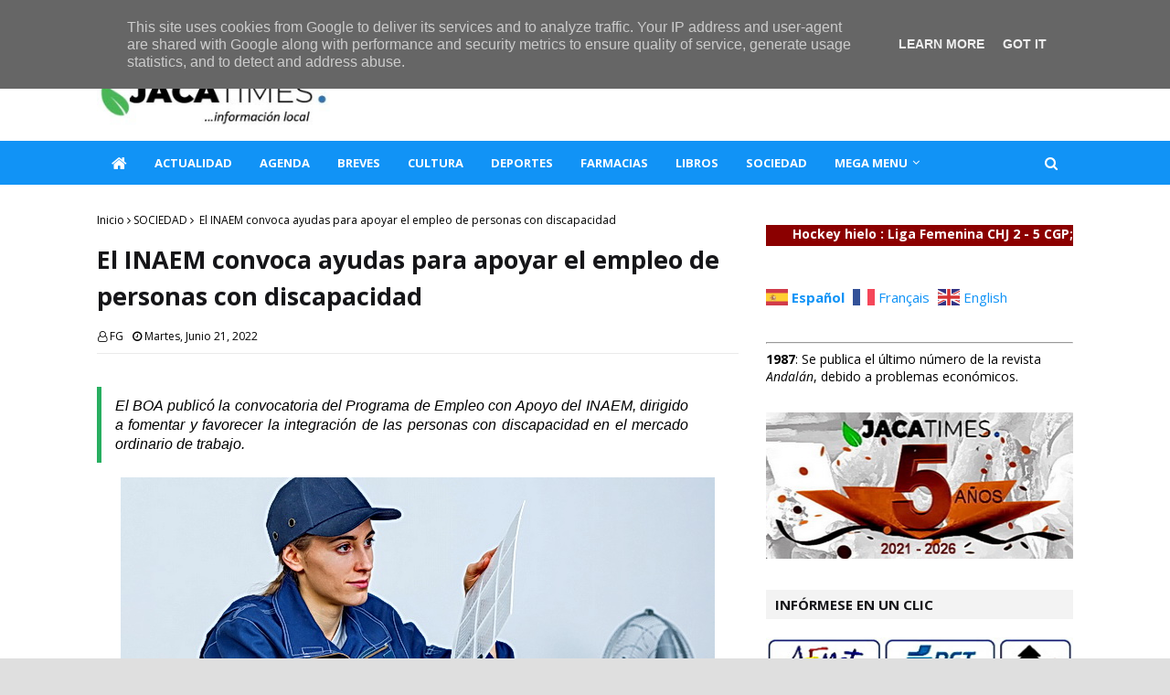

--- FILE ---
content_type: text/html; charset=UTF-8
request_url: https://www.jacatimes.es/2022/06/el-inaem-convoca-ayudas-para-apoyar-el.html
body_size: 36900
content:
<!DOCTYPE html>
<html class='ltr' dir='ltr' xmlns='http://www.w3.org/1999/xhtml' xmlns:b='http://www.google.com/2005/gml/b' xmlns:data='http://www.google.com/2005/gml/data' xmlns:expr='http://www.google.com/2005/gml/expr'>
<head>
<script data-account='gr9RSms5ct' src='https://cdn.userway.org/widget.js'></script>
<!-- Global site tag (gtag.js) - Google Analytics -->
<script async='async' src='https://www.googletagmanager.com/gtag/js?id=G-7Y53ZSWMP6'></script>
<script>
  window.dataLayer = window.dataLayer || [];
  function gtag(){dataLayer.push(arguments);}
  gtag('js', new Date());

  gtag('config', 'G-7Y53ZSWMP6');
</script>
<script async='async' data-ad-client='ca-pub-7933255814056249' src='https://pagead2.googlesyndication.com/pagead/js/adsbygoogle.js'></script>
<meta content='width=device-width, initial-scale=1, minimum-scale=1, maximum-scale=1' name='viewport'/>
<title> El INAEM convoca ayudas para apoyar el empleo de personas con discapacidad</title>
<link href='//1.bp.blogspot.com' rel='dns-prefetch'/>
<link href='//2.bp.blogspot.com' rel='dns-prefetch'/>
<link href='//3.bp.blogspot.com' rel='dns-prefetch'/>
<link href='//4.bp.blogspot.com' rel='dns-prefetch'/>
<link href='//www.blogger.com' rel='dns-prefetch'/>
<link href='//dnjs.cloudflare.com' rel='dns-prefetch'/>
<link href='//fonts.gstatic.com' rel='dns-prefetch'/>
<link href='//pagead2.googlesyndication.com' rel='dns-prefetch'/>
<link href='//www.googletagmanager.com' rel='dns-prefetch'/>
<link href='//www.google-analytics.com' rel='dns-prefetch'/>
<link href='//connect.facebook.net' rel='dns-prefetch'/>
<link href='//c.disquscdn.com' rel='dns-prefetch'/>
<link href='//disqus.com' rel='dns-prefetch'/>
<meta content='text/html; charset=UTF-8' http-equiv='Content-Type'/>
<!-- Chrome, Firefox OS and Opera -->
<meta content='#dfdfdf' name='theme-color'/>
<!-- Windows Phone -->
<meta content='#dfdfdf' name='msapplication-navbutton-color'/>
<meta content='blogger' name='generator'/>
<link href='https://www.jacatimes.es/favicon.ico' rel='icon' type='image/x-icon'/>
<link href='https://www.jacatimes.es/2022/06/el-inaem-convoca-ayudas-para-apoyar-el.html' rel='canonical'/>
<link rel="alternate" type="application/atom+xml" title="JacaTimes - Atom" href="https://www.jacatimes.es/feeds/posts/default" />
<link rel="alternate" type="application/rss+xml" title="JacaTimes - RSS" href="https://www.jacatimes.es/feeds/posts/default?alt=rss" />
<link rel="service.post" type="application/atom+xml" title="JacaTimes - Atom" href="https://www.blogger.com/feeds/538131748187846772/posts/default" />

<link rel="alternate" type="application/atom+xml" title="JacaTimes - Atom" href="https://www.jacatimes.es/feeds/1864755013029229712/comments/default" />
<!--Can't find substitution for tag [blog.ieCssRetrofitLinks]-->
<link href='https://blogger.googleusercontent.com/img/b/R29vZ2xl/AVvXsEgmrWlVhcSO-VQWRYH_MsC4jXHAHMvb59FS0NeERy7oEt0MqKgy5sgh_U7PLemW3opVL5HTzoMBTCdcPSrQzhA1O72GD5snoZCJA2bzCibIlqxwqmSEUaMDLuDBDPBTzHlEbXZLJVdWCRLXx8KY6sNbhNduPIuAkARm4lRzfMl9HQ7Cw9MDfXG5ovriuQ/s16000/Trabajador%20discapacitado%20200622.jpg' rel='image_src'/>
<meta content='https://www.jacatimes.es/2022/06/el-inaem-convoca-ayudas-para-apoyar-el.html' property='og:url'/>
<meta content=' El INAEM convoca ayudas para apoyar el empleo de personas con discapacidad' property='og:title'/>
<meta content='Diario digital en Jaca, diario online, digital jaca, JACATIMES, noticias de jaca, catedral, ciudadela, jaca, museo diocesano, románico, ciervos' property='og:description'/>
<meta content='https://blogger.googleusercontent.com/img/b/R29vZ2xl/AVvXsEgmrWlVhcSO-VQWRYH_MsC4jXHAHMvb59FS0NeERy7oEt0MqKgy5sgh_U7PLemW3opVL5HTzoMBTCdcPSrQzhA1O72GD5snoZCJA2bzCibIlqxwqmSEUaMDLuDBDPBTzHlEbXZLJVdWCRLXx8KY6sNbhNduPIuAkARm4lRzfMl9HQ7Cw9MDfXG5ovriuQ/w1200-h630-p-k-no-nu/Trabajador%20discapacitado%20200622.jpg' property='og:image'/>
<!-- Google Fonts -->
<link href='//fonts.googleapis.com/css?family=Open+Sans:400,400i,700,700i' media='all' rel='stylesheet' type='text/css'/>
<link href='https://stackpath.bootstrapcdn.com/font-awesome/4.7.0/css/font-awesome.min.css' rel='stylesheet'/>
<!-- Template Style CSS -->
<style type='text/css'>@font-face{font-family:'Open Sans';font-style:normal;font-weight:400;font-stretch:100%;font-display:swap;src:url(//fonts.gstatic.com/s/opensans/v44/memSYaGs126MiZpBA-UvWbX2vVnXBbObj2OVZyOOSr4dVJWUgsjZ0B4taVIUwaEQbjB_mQ.woff2)format('woff2');unicode-range:U+0460-052F,U+1C80-1C8A,U+20B4,U+2DE0-2DFF,U+A640-A69F,U+FE2E-FE2F;}@font-face{font-family:'Open Sans';font-style:normal;font-weight:400;font-stretch:100%;font-display:swap;src:url(//fonts.gstatic.com/s/opensans/v44/memSYaGs126MiZpBA-UvWbX2vVnXBbObj2OVZyOOSr4dVJWUgsjZ0B4kaVIUwaEQbjB_mQ.woff2)format('woff2');unicode-range:U+0301,U+0400-045F,U+0490-0491,U+04B0-04B1,U+2116;}@font-face{font-family:'Open Sans';font-style:normal;font-weight:400;font-stretch:100%;font-display:swap;src:url(//fonts.gstatic.com/s/opensans/v44/memSYaGs126MiZpBA-UvWbX2vVnXBbObj2OVZyOOSr4dVJWUgsjZ0B4saVIUwaEQbjB_mQ.woff2)format('woff2');unicode-range:U+1F00-1FFF;}@font-face{font-family:'Open Sans';font-style:normal;font-weight:400;font-stretch:100%;font-display:swap;src:url(//fonts.gstatic.com/s/opensans/v44/memSYaGs126MiZpBA-UvWbX2vVnXBbObj2OVZyOOSr4dVJWUgsjZ0B4jaVIUwaEQbjB_mQ.woff2)format('woff2');unicode-range:U+0370-0377,U+037A-037F,U+0384-038A,U+038C,U+038E-03A1,U+03A3-03FF;}@font-face{font-family:'Open Sans';font-style:normal;font-weight:400;font-stretch:100%;font-display:swap;src:url(//fonts.gstatic.com/s/opensans/v44/memSYaGs126MiZpBA-UvWbX2vVnXBbObj2OVZyOOSr4dVJWUgsjZ0B4iaVIUwaEQbjB_mQ.woff2)format('woff2');unicode-range:U+0307-0308,U+0590-05FF,U+200C-2010,U+20AA,U+25CC,U+FB1D-FB4F;}@font-face{font-family:'Open Sans';font-style:normal;font-weight:400;font-stretch:100%;font-display:swap;src:url(//fonts.gstatic.com/s/opensans/v44/memSYaGs126MiZpBA-UvWbX2vVnXBbObj2OVZyOOSr4dVJWUgsjZ0B5caVIUwaEQbjB_mQ.woff2)format('woff2');unicode-range:U+0302-0303,U+0305,U+0307-0308,U+0310,U+0312,U+0315,U+031A,U+0326-0327,U+032C,U+032F-0330,U+0332-0333,U+0338,U+033A,U+0346,U+034D,U+0391-03A1,U+03A3-03A9,U+03B1-03C9,U+03D1,U+03D5-03D6,U+03F0-03F1,U+03F4-03F5,U+2016-2017,U+2034-2038,U+203C,U+2040,U+2043,U+2047,U+2050,U+2057,U+205F,U+2070-2071,U+2074-208E,U+2090-209C,U+20D0-20DC,U+20E1,U+20E5-20EF,U+2100-2112,U+2114-2115,U+2117-2121,U+2123-214F,U+2190,U+2192,U+2194-21AE,U+21B0-21E5,U+21F1-21F2,U+21F4-2211,U+2213-2214,U+2216-22FF,U+2308-230B,U+2310,U+2319,U+231C-2321,U+2336-237A,U+237C,U+2395,U+239B-23B7,U+23D0,U+23DC-23E1,U+2474-2475,U+25AF,U+25B3,U+25B7,U+25BD,U+25C1,U+25CA,U+25CC,U+25FB,U+266D-266F,U+27C0-27FF,U+2900-2AFF,U+2B0E-2B11,U+2B30-2B4C,U+2BFE,U+3030,U+FF5B,U+FF5D,U+1D400-1D7FF,U+1EE00-1EEFF;}@font-face{font-family:'Open Sans';font-style:normal;font-weight:400;font-stretch:100%;font-display:swap;src:url(//fonts.gstatic.com/s/opensans/v44/memSYaGs126MiZpBA-UvWbX2vVnXBbObj2OVZyOOSr4dVJWUgsjZ0B5OaVIUwaEQbjB_mQ.woff2)format('woff2');unicode-range:U+0001-000C,U+000E-001F,U+007F-009F,U+20DD-20E0,U+20E2-20E4,U+2150-218F,U+2190,U+2192,U+2194-2199,U+21AF,U+21E6-21F0,U+21F3,U+2218-2219,U+2299,U+22C4-22C6,U+2300-243F,U+2440-244A,U+2460-24FF,U+25A0-27BF,U+2800-28FF,U+2921-2922,U+2981,U+29BF,U+29EB,U+2B00-2BFF,U+4DC0-4DFF,U+FFF9-FFFB,U+10140-1018E,U+10190-1019C,U+101A0,U+101D0-101FD,U+102E0-102FB,U+10E60-10E7E,U+1D2C0-1D2D3,U+1D2E0-1D37F,U+1F000-1F0FF,U+1F100-1F1AD,U+1F1E6-1F1FF,U+1F30D-1F30F,U+1F315,U+1F31C,U+1F31E,U+1F320-1F32C,U+1F336,U+1F378,U+1F37D,U+1F382,U+1F393-1F39F,U+1F3A7-1F3A8,U+1F3AC-1F3AF,U+1F3C2,U+1F3C4-1F3C6,U+1F3CA-1F3CE,U+1F3D4-1F3E0,U+1F3ED,U+1F3F1-1F3F3,U+1F3F5-1F3F7,U+1F408,U+1F415,U+1F41F,U+1F426,U+1F43F,U+1F441-1F442,U+1F444,U+1F446-1F449,U+1F44C-1F44E,U+1F453,U+1F46A,U+1F47D,U+1F4A3,U+1F4B0,U+1F4B3,U+1F4B9,U+1F4BB,U+1F4BF,U+1F4C8-1F4CB,U+1F4D6,U+1F4DA,U+1F4DF,U+1F4E3-1F4E6,U+1F4EA-1F4ED,U+1F4F7,U+1F4F9-1F4FB,U+1F4FD-1F4FE,U+1F503,U+1F507-1F50B,U+1F50D,U+1F512-1F513,U+1F53E-1F54A,U+1F54F-1F5FA,U+1F610,U+1F650-1F67F,U+1F687,U+1F68D,U+1F691,U+1F694,U+1F698,U+1F6AD,U+1F6B2,U+1F6B9-1F6BA,U+1F6BC,U+1F6C6-1F6CF,U+1F6D3-1F6D7,U+1F6E0-1F6EA,U+1F6F0-1F6F3,U+1F6F7-1F6FC,U+1F700-1F7FF,U+1F800-1F80B,U+1F810-1F847,U+1F850-1F859,U+1F860-1F887,U+1F890-1F8AD,U+1F8B0-1F8BB,U+1F8C0-1F8C1,U+1F900-1F90B,U+1F93B,U+1F946,U+1F984,U+1F996,U+1F9E9,U+1FA00-1FA6F,U+1FA70-1FA7C,U+1FA80-1FA89,U+1FA8F-1FAC6,U+1FACE-1FADC,U+1FADF-1FAE9,U+1FAF0-1FAF8,U+1FB00-1FBFF;}@font-face{font-family:'Open Sans';font-style:normal;font-weight:400;font-stretch:100%;font-display:swap;src:url(//fonts.gstatic.com/s/opensans/v44/memSYaGs126MiZpBA-UvWbX2vVnXBbObj2OVZyOOSr4dVJWUgsjZ0B4vaVIUwaEQbjB_mQ.woff2)format('woff2');unicode-range:U+0102-0103,U+0110-0111,U+0128-0129,U+0168-0169,U+01A0-01A1,U+01AF-01B0,U+0300-0301,U+0303-0304,U+0308-0309,U+0323,U+0329,U+1EA0-1EF9,U+20AB;}@font-face{font-family:'Open Sans';font-style:normal;font-weight:400;font-stretch:100%;font-display:swap;src:url(//fonts.gstatic.com/s/opensans/v44/memSYaGs126MiZpBA-UvWbX2vVnXBbObj2OVZyOOSr4dVJWUgsjZ0B4uaVIUwaEQbjB_mQ.woff2)format('woff2');unicode-range:U+0100-02BA,U+02BD-02C5,U+02C7-02CC,U+02CE-02D7,U+02DD-02FF,U+0304,U+0308,U+0329,U+1D00-1DBF,U+1E00-1E9F,U+1EF2-1EFF,U+2020,U+20A0-20AB,U+20AD-20C0,U+2113,U+2C60-2C7F,U+A720-A7FF;}@font-face{font-family:'Open Sans';font-style:normal;font-weight:400;font-stretch:100%;font-display:swap;src:url(//fonts.gstatic.com/s/opensans/v44/memSYaGs126MiZpBA-UvWbX2vVnXBbObj2OVZyOOSr4dVJWUgsjZ0B4gaVIUwaEQbjA.woff2)format('woff2');unicode-range:U+0000-00FF,U+0131,U+0152-0153,U+02BB-02BC,U+02C6,U+02DA,U+02DC,U+0304,U+0308,U+0329,U+2000-206F,U+20AC,U+2122,U+2191,U+2193,U+2212,U+2215,U+FEFF,U+FFFD;}</style>
<style id='page-skin-1' type='text/css'><!--
/*
-----------------------------------------------
Blogger Template Style
Name:        TechTimes
License:     Premium Version
Version:     1.0
Author:      TemplatesYard
Author Url:  https://www.templatesyard.com/
----------------------------------------------- */
/*-- Reset CSS --*/
a,abbr,acronym,address,applet,b,big,blockquote,body,caption,center,cite,code,dd,del,dfn,div,dl,dt,em,fieldset,font,form,h1,h2,h3,h4,h5,h6,html,i,iframe,img,ins,kbd,label,legend,li,object,p,pre,q,s,samp,small,span,strike,strong,sub,sup,table,tbody,td,tfoot,th,thead,tr,tt,u,ul,var{
padding:0;
border:0;
outline:0;
vertical-align:baseline;
background:0 0;
text-decoration:none
}
form,textarea,input,button{
-webkit-appearance:none;
-moz-appearance:none;
appearance:none;
border-radius:0
}
dl,ul{
list-style-position:inside;
font-weight:400;
list-style:none
}
ul li{
list-style:none
}
caption,th{
text-align:center
}
img{
border:none;
position:relative
}
a,a:visited{
text-decoration:none
}
.clearfix{
clear:both
}
.section,.widget,.widget ul{
margin:0;
padding:0
}
a{
color:#1193f6
}
a img{
border:0
}
abbr{
text-decoration:none
}
.CSS_LIGHTBOX{
z-index:656565!important
}
#navbar-iframe,.widget-item-control,a.quickedit,.home-link,.feed-links{
display:none!important
}
.center{
display:table;
margin:0 auto;
position:relative
}
.widget > h2,.widget > h3{
display:none
}
/*-- Body Content CSS --*/
body{
background:#dfdfdf url() repeat scroll top left;
background-color:#dfdfdf;
font-family:'Open Sans',sans-serif;
font-size:14px;
font-weight:400;
color:#000000;
word-wrap:break-word;
margin:0;
padding:0
}
#outer-wrapper{
max-width:calc(1068px + 60px);
margin:0 auto;
background-color:#fff;
box-shadow:0 0 5px rgba(0,0,0,.1)
}
.row{
width:1068px
}
#content-wrapper{
margin:30px auto 0;
}
#content-wrapper > .container{
margin:0 -15px
}
.index #content-wrapper > .container {
}
#main-wrapper{
float:left;
overflow:hidden;
width:66.66666667%;
box-sizing:border-box;
word-wrap:break-word;
padding:0 15px;
margin:0
}
#sidebar-wrapper{
float:right;
overflow:hidden;
width:33.33333333%;
box-sizing:border-box;
word-wrap:break-word;
padding:0 15px
}
.post-image-wrap{
position:relative;
display:block
}
.post-image-link,.about-author .avatar-container,.comments .avatar-image-container{
background-color:rgba(155,155,155,0.05);
color:transparent!important
}
.post-thumb{
display:block;
position:relative;
width:100%;
height:100%;
object-fit:cover;
object-position: center;
z-index:1;
opacity:0;
transition:opacity .17s ease,transform .17s ease
}
.post-thumb.lazy-yard {
opacity:1;
}
.post-image-link:hover .post-thumb,.post-image-wrap:hover .post-image-link .post-thumb,.hot-item-inner:hover .post-image-link .post-thumb{
transform: scale(1.05);
}
.post-title a{
display:block
}
#top-bar{
width:100%;
height:34px;
background-color:#f3f3f3;
overflow:hidden;
margin:0;
position:relative;
}
#top-bar .container{
margin:0 auto;
position: relative;
}
.top-bar-nav{
position:relative;
float:left;
display:block;
z-index:1;
}
.top-bar-nav .widget > .widget-title{
display:none
}
.top-bar-nav ul li{
float:left
}
.top-bar-nav ul li > a{
height:34px;
display:block;
color:#161619;
font-size:12px;
font-weight:400;
line-height:34px;
margin:0 10px 0 0;
padding:0 5px;
transition:color .17s
}
.top-bar-nav ul li:first-child > a{
padding:0 5px 0 0
}
.top-bar-nav ul > li:hover > a{
color:#1193f6
}
.top-bar-social{
position:relative;
float:right;
display:block
}
.top-bar-social .widget > .widget-title{
display:none
}
.top-bar-social ul > li{
float:left;
display:inline-block
}
.top-bar-social ul > li > a{
width: 25px;
display: block;
color: #fff;
text-decoration: none;
background-color: #1193f6;
font-size: 14px;
text-align: center;
line-height: 25px;
padding: 0;
border-radius: 25px;
margin: 4px 0 0 10px;
transition: color .17s;
}
.top-bar-social ul > li:last-child > a{
}
.top-bar-social ul > li:hover > a{
color:#1193f6
}
.social a:before{
display:inline-block;
font-family:FontAwesome;
font-style:normal;
font-weight:400
}
.social .facebook a:before{
content:"\f09a"
}
.social .twitter a:before{
content:"\f099"
}
.social .gplus a:before{
content:"\f0d5"
}
.social .rss a:before{
content:"\f09e"
}
.social .youtube a:before{
content:"\f16a"
}
.social .skype a:before{
content:"\f17e"
}
.social .stumbleupon a:before{
content:"\f1a4"
}
.social .tumblr a:before{
content:"\f173"
}
.social .vk a:before{
content:"\f189"
}
.social .stack-overflow a:before{
content:"\f16c"
}
.social .github a:before{
content:"\f09b"
}
.social .linkedin a:before{
content:"\f0e1"
}
.social .dribbble a:before{
content:"\f17d"
}
.social .soundcloud a:before{
content:"\f1be"
}
.social .behance a:before{
content:"\f1b4"
}
.social .digg a:before{
content:"\f1a6"
}
.social .instagram a:before{
content:"\f16d"
}
.social .pinterest a:before{
content:"\f0d2"
}
.social .twitch a:before{
content:"\f1e8"
}
.social .delicious a:before{
content:"\f1a5"
}
.social .codepen a:before{
content:"\f1cb"
}
.social .reddit a:before{
content:"\f1a1"
}
.social .whatsapp a:before{
content:"\f232"
}
.social .snapchat a:before{
content:"\f2ac"
}
.social .email a:before{
content:"\f0e0"
}
.social .external-link a:before{
content:"\f35d"
}
.social-color .facebook a{
background-color:#3b5999
}
.social-color .twitter a{
background-color:#00acee
}
.social-color .gplus a{
background-color:#db4a39
}
.social-color .youtube a{
background-color:#db4a39
}
.social-color .instagram a{
background:linear-gradient(15deg,#ffb13d,#dd277b,#4d5ed4)
}
.social-color .pinterest a{
background-color:#ca2127
}
.social-color .dribbble a{
background-color:#ea4c89
}
.social-color .linkedin a{
background-color:#0077b5
}
.social-color .tumblr a{
background-color:#365069
}
.social-color .twitch a{
background-color:#6441a5
}
.social-color .rss a{
background-color:#ffc200
}
.social-color .skype a{
background-color:#00aff0
}
.social-color .stumbleupon a{
background-color:#eb4823
}
.social-color .vk a{
background-color:#4a76a8
}
.social-color .stack-overflow a{
background-color:#f48024
}
.social-color .github a{
background-color:#24292e
}
.social-color .soundcloud a{
background:linear-gradient(#ff7400,#ff3400)
}
.social-color .behance a{
background-color:#191919
}
.social-color .digg a{
background-color:#1b1a19
}
.social-color .delicious a{
background-color:#0076e8
}
.social-color .codepen a{
background-color:#000
}
.social-color .reddit a{
background-color:#ff4500
}
.social-color .whatsapp a{
background-color:#3fbb50
}
.social-color .snapchat a{
background-color:#ffe700
}
.social-color .email a{
background-color:#888
}
.social-color .external-link a{
background-color:#161619
}
.social-text .facebook a:after{
content:"Facebook"
}
.social-text .twitter a:after{
content:"Twitter"
}
.social-text .gplus a:after{
content:"Google Plus"
}
.social-text .rss a:after{
content:"Rss"
}
.social-text .youtube a:after{
content:"YouTube"
}
.social-text .skype a:after{
content:"Skype"
}
.social-text .stumbleupon a:after{
content:"StumbleUpon"
}
.social-text .tumblr a:after{
content:"Tumblr"
}
.social-text .vk a:after{
content:"VKontakte"
}
.social-text .stack-overflow a:after{
content:"Stack Overflow"
}
.social-text .github a:after{
content:"Github"
}
.social-text .linkedin a:after{
content:"LinkedIn"
}
.social-text .dribbble a:after{
content:"Dribbble"
}
.social-text .soundcloud a:after{
content:"SoundCloud"
}
.social-text .behance a:after{
content:"Behance"
}
.social-text .digg a:after{
content:"Digg"
}
.social-text .instagram a:after{
content:"Instagram"
}
.social-text .pinterest a:after{
content:"Pinterest"
}
.social-text .twitch a:after{
content:"Twitch"
}
.social-text .delicious a:after{
content:"Delicious"
}
.social-text .codepen a:after{
content:"CodePen"
}
.social-text .flipboard a:after{
content:"Flipboard"
}
.social-text .reddit a:after{
content:"Reddit"
}
.social-text .whatsapp a:after{
content:"Whatsapp"
}
.social-text .messenger a:after{
content:"Messenger"
}
.social-text .snapchat a:after{
content:"Snapchat"
}
.social-text .email a:after{
content:"Email"
}
.social-text .external-link a:after{
content:"WebSite"
}
#header-wrap{
position:relative;
margin:0;
background: #ffffff;
}
.header-header{
width:100%;
height:60px;
position:relative;
overflow:hidden;
padding:30px 0
}
.header-header .container{
position:relative;
margin:0 auto;
padding:0
}
.header-logo{
position:relative;
float:left;
width:auto;
max-width:260px;
max-height:600px;
margin:0;
padding:15px 0
}
.header-logo .header-image-wrapper{
display:block
}
.header-logo img{
max-width:100%;
max-height:60px;
margin:0
}
.header-logo h1{
color:#161619;
font-size:36px;
line-height:60px;
margin:0
}
.header-logo p{
font-size:12px;
margin:5px 0 0
}
.header-ads{
position:relative;
float:right
}
.header-ads .widget > .widget-title{
display:none
}
.header-ads .widget{
max-width:100%
}
.header-ads .widget .widget-content{
width:728px;
max-width:100%;
max-height:90px;
line-height:1
}
.header-menu{
position:relative;
width:100%;
height:48px;
z-index:10;
font-size:13px;
margin:0;
background: #1193f6;
}
.header-menu .container{
position:relative;
margin:0 auto;
padding:0;
}
.header-menu.scrolled-header {
background: #1193f6;
}
.header-menu.scrolled-header:before {
content: '';
position: absolute;
top: 0;
right: 0;
bottom: 0;
left: 0;
}
.header-menu.scrolled-header .show-search, .header-menu.scrolled-header .hide-search, .mobile-header.scrolled-header .show-search, .mobile-header.scrolled-header .hide-search {
border-radius: 0;
}
.header-menu.scrolled-header, .header-menu.scrolled-header #main-menu, .header-menu.scrolled-header #nav-search .search-input, .header-menu.scrolled-header #main-menu ul > li > a, .header-menu.scrolled-header #nav-search, .header-menu.scrolled-header #nav-search .search-form, .header-menu.scrolled-header .show-search, .header-menu.scrolled-header .hide-search  {
height:46px;
}
.header-menu.scrolled-header #main-menu ul > li > a, .header-menu.scrolled-header #nav-search .search-form, .header-menu.scrolled-header .show-search, .header-menu.scrolled-header .hide-search {
line-height:46px;
}
.header-menu.scrolled-header #nav-search .search-input {
padding-right:46px;
}
.header-menu.scrolled-header .show-search, .header-menu.scrolled-header .hide-search {
width: 46px;
height: 46px;
}
.header-menu.scrolled-header #main-menu ul > li > ul {
top:46px;
}
.header-menu.scrolled-header #main-menu ul > li > ul > li > ul {
top:0;
}
.header-menu.scrolled-header #main-menu, .header-menu.scrolled-header .container {
background: transparent;
box-shadow: none;
}
#main-menu .widget,#main-menu .widget > .widget-title{
display:none
}
#main-menu .show-menu{
display:block
}
#main-menu{
position:relative;
height:48px;
z-index:15;
}
#main-menu ul > li{
float:left;
position:relative;
margin:0;
padding:0;
transition:background .17s
}
#main-menu ul > li.li-home-icon > a{
width:48px;
height:48px;
text-align:center;
font-size:18px;
line-height:48px;
font-weight:400;
padding:0;
}
#main-menu #main-menu-nav > li:hover,#main-menu #main-menu-nav > li.li-home{
background-color:#1193f6
}
#main-menu ul > li > a{
position:relative;
color:#ffffff;
font-size:13px;
font-weight:400;
line-height:48px;
display:inline-block;
margin:0;
padding:0 15px;
transition:color .17s ease
}
#main-menu #main-menu-nav > li > a{
text-transform:uppercase;
font-weight:700
}
#main-menu ul > li:hover > a{
color:#efefef;
}
#main-menu ul > li > ul{
position:absolute;
float:left;
left:0;
top:48px;
width:180px;
background-color:#161619;
z-index:99999;
margin-top:0;
padding:0;
border-top:2px solid #1193f6;
visibility:hidden;
opacity:0
}
#main-menu ul > li > ul > li > ul{
position:absolute;
float:left;
top:0;
left:100%;
margin:-2px 0 0
}
#main-menu ul > li > ul > li{
display:block;
float:none;
position:relative
}
#main-menu ul > li > ul > li:hover{
background-color:#1193f6
}
#main-menu ul > li > ul > li a{
display:block;
height:36px;
font-size:13px;
color:#fff;
line-height:36px;
box-sizing:border-box;
margin:0;
padding:0 15px;
border:0;
border-bottom:1px solid rgba(255,255,255,0.05);
transition:all .17s ease
}
#main-menu ul > li > ul > li:hover > a{
color:#fff
}
#main-menu ul > li.has-sub > a:after{
content:'\f107';
float:right;
font-family:FontAwesome;
font-size:13px;
font-weight:400;
margin:0 0 0 5px
}
#main-menu ul > li > ul > li.has-sub > a:after{
content:'\f105';
float:right;
margin:0
}
#main-menu .mega-menu{
position:static!important
}
#main-menu .mega-menu > ul{
width:100%;
box-sizing:border-box;
padding:20px 10px
}
#main-menu .mega-menu > ul.mega-menu-inner{
overflow:hidden
}
#main-menu ul > li:hover > ul,#main-menu ul > li > ul > li:hover > ul{
visibility:visible;
opacity:1
}
#main-menu ul ul{
transition:all .25s ease
}
.mega-menu-inner .mega-item{
float:left;
width:20%;
box-sizing:border-box;
padding:0 10px
}
.mega-menu-inner .mega-content{
position:relative;
width:100%;
overflow:hidden;
padding:0
}
.mega-content .post-image-wrap{
width:100%;
height:120px
}
.mega-content .post-image-link{
width:100%;
height:100%;
z-index:1;
display:block;
position:relative;
overflow:hidden;
padding:0
}
.mega-content .post-title{
position:relative;
font-size:13px;
font-weight:700;
line-height:1.2em;
margin:7px 0 5px;
padding:0
}
.mega-content .post-title a{
display:block;
color:#fff;
transition:color .17s
}
.mega-content .post-title a:hover{
color:#1193f6
}
.mega-content .post-meta{
font-size:13px
}
.no-posts{
float:left;
width:100%;
height:100px;
line-height:100px;
text-align:center
}
.mega-menu .no-posts{
line-height:60px;
color:#161619
}
.show-search,.hide-search{
position:absolute;
right:0;
top:0;
display:block;
width:48px;
height:48px;
line-height:48px;
z-index:20;
color:#fff;
font-size:15px;
text-align:center;
cursor:pointer;
padding:0;
transition:background .17s ease
}
.show-search:before{
content:"\f002";
font-family:FontAwesome;
font-weight:400
}
.hide-search:before{
content:"\f00d";
font-family:FontAwesome;
font-weight:400
}
#nav-search{
display:none;
position:absolute;
left:0;
top:0;
width:100%;
height:48px;
z-index:99;
background-color:#161619;
box-sizing:border-box;
padding:0
}
#nav-search .search-form{
width:100%;
height:48px;
background-color:rgba(0,0,0,0);
line-height:48px;
overflow:hidden;
padding:0
}
#nav-search .search-input{
width:100%;
height:48px;
font-family:inherit;
color:#fff;
margin:0;
padding:0 48px 0 15px;
background-color:rgba(0,0,0,0);
font-size:13px;
font-weight:400;
outline:none;
box-sizing:border-box;
border:0
}
#mobile-logo .widget > .widget-title > h3{
display:none
}
.mobile-header{
display:none;
position:relative;
float:left;
width:100%;
height:50px;
background-color:#161619;
z-index:1010
}
.mobile-header .logo-content{
position:relative;
float:left;
display:block;
width:100%;
height:50px;
text-align:center;
z-index:2
}
.mobile-header .logo-content > a{
height:30px;
display:inline-block;
padding:10px 0
}
.mobile-header .logo-content > a > img{
height:30px
}
.mobile-header .logo-content > h3{
font-size:20px;
height:30px;
line-height:30px;
margin:10px 0 0
}
.mobile-header .logo-content > h3 > a{
color:#fff
}
.mobile-search-form{
position:absolute;
display:none;
z-index:4;
background-color:#161619;
width:100%;
height:50px;
left:0;
top:0
}
.mobile-search-form .mobile-search-input{
background-color:#161619;
display:block;
width:calc(100% - 50px);
height:50px;
font-family:inherit;
font-size:13px;
font-weight:400;
color:#fff;
box-sizing:border-box;
padding:0 20px;
border:0
}
.mobile-search-form{
position:absolute;
display:none;
z-index:4;
background-color:#161619;
width:100%;
height:50px;
left:0;
top:0
}
.mobile-search-form .mobile-search-input{
background-color:#161619;
display:block;
width:calc(100% - 50px);
height:50px;
font-size:13px;
font-weight:400;
color:#fff;
box-sizing:border-box;
padding:0 20px;
border:0
}
.overlay{
display:none;
position:fixed;
top:0;
left:0;
right:0;
bottom:0;
z-index:990;
background:rgba(255,255,255,0.8)
}
.slide-menu-toggle,.show-mobile-search,.hide-mobile-search{
position:absolute;
line-height:50px;
height:50px;
width:50px;
top:0;
left:0;
font-family:FontAwesome;
color:#fff;
font-size:18px;
font-weight:400;
text-align:center;
cursor:pointer;
z-index:4;
padding:0
}
.slide-menu-toggle{
border-right:1px solid rgba(255,255,255,0.08)
}
.show-mobile-search,.hide-mobile-search{
border-left:1px solid rgba(255,255,255,0.08);
left:auto;
right:0
}
.slide-menu-toggle:before{
content:"\f0c9"
}
.nav-active .slide-menu-toggle:before{
content:"\f00d"
}
.show-mobile-search:before{
content:"\f002"
}
.hide-mobile-search:before{
content:"\f00d"
}
.mobile-menu{
position:relative;
float:left;
width:100%;
background-color:#161619;
box-sizing:border-box;
padding:20px;
border-top:1px solid rgba(255,255,255,0.08);
visibility:hidden;
opacity:0;
transform-origin:0 0;
transform:scaleY(0);
transition:all .17s ease
}
.nav-active .mobile-menu{
visibility:visible;
opacity:1;
transform:scaleY(1)
}
.mobile-menu > ul{
margin:0
}
.mobile-menu .m-sub{
display:none;
padding:0
}
.mobile-menu ul li{
position:relative;
display:block;
overflow:hidden;
float:left;
width:100%;
font-size:14px;
line-height:38px;
margin:0;
padding:0;
border-top:1px solid rgba(255,255,255,0.01)
}
.mobile-menu > ul > li{
font-weight:400
}
.mobile-menu > ul li ul{
overflow:hidden
}
.mobile-menu > ul > li:first-child{
border-top:0
}
.mobile-menu ul li a{
color:#fff;
padding:0;
display:block;
transition:all .17s ease
}
.mobile-menu #main-menu-nav > li > a{
text-transform:uppercase;
font-weight:700;
font-size:13px
}
.mobile-menu ul li.has-sub .submenu-toggle{
position:absolute;
top:0;
right:0;
color:#fff;
cursor:pointer
}
.mobile-menu ul li.has-sub .submenu-toggle:after{
content:'\f105';
font-family:FontAwesome;
font-weight:400;
float:right;
width:34px;
font-size:16px;
text-align:center;
transition:all .17s ease
}
.mobile-menu ul li.has-sub.show > .submenu-toggle:after{
transform:rotate(90deg)
}
.mobile-menu > ul > li > ul > li a{
font-size:13px
}
.mobile-menu > ul > li > ul > li > a{
color:#fff;
opacity:.9;
padding:0 0 0 15px
}
.mobile-menu > ul > li > ul > li > ul > li > a{
color:#fff;
opacity:.9;
padding:0 0 0 30px
}
.mobile-menu ul > li > .submenu-toggle:hover{
color:#1193f6
}
.post-meta{
display:block;
overflow:hidden;
color:#000000;
font-size:12px;
font-weight:400;
padding:0 1px
}
.post-meta .post-author,.post-meta .post-date{
float:left;
margin:0 10px 0 0
}
.post-meta .post-date{
text-transform:capitalize
}
.post-meta a{
color:#000000;
transition:color .17s
}
.post-meta a:hover{
color:#1193f6
}
.post-meta span:before{
font-family:FontAwesome;
font-weight:400;
color:#000000;
margin:0 3px 0 0
}
.post-meta .post-author:before{
content:'\f2c0'
}
.post-meta .post-date:before{
content:'\f017'
}
#home-ad-top1 .widget > .widget-title,#home-ad-top .widget > .widget-title{
display:none
}
#home-ad-top .widget, #home-ad-top .widget{
position:relative;
padding:0 20px
}
#home-ad-top .widget-content{
position:relative;
width:728px;
max-width:100%;
max-height:90px;
line-height:1;
margin:40px auto 0
}
#ad-wrapper {
margin:0 auto;
}
#home-ad-top1 .widget-content {
position:relative;
max-width:100%;
max-height:90px;
line-height:1;
margin:0 auto 20px
}
#hot-wrapper, #featured-wrapper, #carousel-wrapper {
margin:0 auto
}
#hot-section .widget,#hot-section .widget > .widget-title{
display:none
}
#hot-section .show-hot{
display:block!important
}
#hot-section .show-hot .widget-content{
position:relative;
overflow:hidden;
margin:0 0 10px;
}
.hot-loader{
position:relative;
height:100%;
overflow:hidden;
display:block;
height: 300px;
}
.hot-loader:after{
content:'';
position:absolute;
top:50%;
left:50%;
width:26px;
height:26px;
margin:-16px 0 0 -16px;
border:3px solid #eaeaea;
border-left-color:#1193f6;
border-right-color:#1193f6;
border-radius:100%;
animation:spinner .8s infinite linear;
transform-origin:center
}
@-webkit-keyframes spinner {
0%{
-webkit-transform:rotate(0deg);
transform:rotate(0deg)
}
to{
-webkit-transform:rotate(1turn);
transform:rotate(1turn)
}
}
@keyframes spinner {
0%{
-webkit-transform:rotate(0deg);
transform:rotate(0deg)
}
to{
-webkit-transform:rotate(1turn);
transform:rotate(1turn)
}
}
ul.hot-posts{
position:relative;
overflow:hidden;
margin:0 -5px
}
.hot-posts .hot-item{
position:relative;
float:left;
width:40%;
overflow:hidden;
box-sizing:border-box;
padding:0 5px;
margin:0;
}
.hot-posts .item-0{
width: 60%;
padding-right: 5px;
}
.hot-posts .item-1{
margin: 0 0 10px;
}
.hot-item-inner{
position:relative;
float:left;
width:100%;
height:100%;
overflow:hidden;
display:block
}
.hot-posts .post-image-link{
width:100%;
height:158px;
position:relative;
overflow:hidden;
display:block
}
.hot-posts .item-0 .post-image-link{
width: 100%;
height: 260px;
margin: 0 0 13px;
}
.hot-posts .post-info{
float: left;
overflow: hidden;
box-sizing:border-box;
padding:0
}
.hot-posts .post-tag{
position:relative;
display:inline-block;
top:0;
left:0
}
.hot-posts .post-title{
font-size:17px;
font-weight:700;
display:block;
line-height:1.3em;
margin:8px 0 7px
}
.hot-posts .item-0 .post-title{
font-size:22px
}
.hot-posts .post-title a{
color:#111111;
display:block
}
.hot-posts .post-meta{
font-size:11px;
}
.show-hot .no-posts{
position:absolute;
top:calc(50% - 50px);
left:0;
width:100%
}
.queryMessage{
overflow:hidden;
background-color:#f2f2f2;
color:#161619;
font-size:13px;
font-weight:400;
padding:8px 10px;
margin:0 0 25px
}
.queryMessage .query-info{
margin:0 5px
}
.queryMessage .search-query,.queryMessage .search-label{
font-weight:700;
text-transform:uppercase
}
.queryMessage .search-query:before,.queryMessage .search-label:before{
content:"\201c"
}
.queryMessage .search-query:after,.queryMessage .search-label:after{
content:"\201d"
}
.queryMessage a.show-more{
float:right;
color:#1193f6;
text-decoration:underline;
transition:opacity .17s
}
.queryMessage a.show-more:hover{
opacity:.9
}
.queryEmpty{
font-size:13px;
font-weight:400;
padding:10px 0;
margin:0 0 25px;
text-align:center
}
.title-wrap{
position:relative;
float:left;
width:100%;
height:32px;
display:block;
margin:0 0 20px;
background:#f0f0f0;
}
.title-wrap > h3{
position:relative;
float:left;
height:32px;
font-size:15px;
color:#161619;
text-transform:uppercase;
line-height:32px;
padding:0 12px;
margin:0
}
a.view-all{
position:relative;
float: right;
height: 22px;
font-size: 11px;
line-height: 22px;
margin-top: 5px;
margin-right: 5px;
padding: 0 10px;
font-weight: bold;
text-transform: uppercase;
transition: all .17s ease;
color:#fff;
background:#1193f6;
border-radius: 2px;
}
a.view-all:hover{
background: #e0e0e0;
color:#161619;
}
a.view-all:after{
content:'\f178';
float:right;
font-weight:400;
font-family:FontAwesome;
margin:0 0 0 3px;
-webkit-transition: all .3s cubic-bezier(.32,.74,.57,1);
-moz-transition: all .3s cubic-bezier(.32,.74,.57,1);
-ms-transition: all .3s cubic-bezier(.32,.74,.57,1);
-o-transition: all .3s cubic-bezier(.32,.74,.57,1);
transition: all .3s cubic-bezier(.32,.74,.57,1);
-webkit-transform: translateX(0);
-moz-transform: translateX(0);
-ms-transform: translateX(0);
-o-transform: translateX(0);
transform: translateX(0);
}
a.view-all:hover:after {
-webkit-transform: translateX(4px);
-moz-transform: translateX(4px);
-ms-transform: translateX(4px);
-o-transform: translateX(4px);
transform: translateX(4px);
}
.loader{
position:relative;
height:100%;
overflow:hidden;
display:block;
margin:0
}
.loader:after{
content:'';
position:absolute;
top:50%;
left:50%;
width:28px;
height:28px;
margin:-16px 0 0 -16px;
border:2px solid #1193f6;
border-right-color:rgba(155,155,155,0.2);
border-radius:100%;
animation:spinner 1.1s infinite linear;
transform-origin:center
}
@-webkit-keyframes spinner {
0%{
-webkit-transform:rotate(0deg);
transform:rotate(0deg)
}
to{
-webkit-transform:rotate(1turn);
transform:rotate(1turn)
}
}
@keyframes spinner {
0%{
-webkit-transform:rotate(0deg);
transform:rotate(0deg)
}
to{
-webkit-transform:rotate(1turn);
transform:rotate(1turn)
}
}
.custom-widget li{
overflow:hidden;
margin:20px 0 0
}
.custom-widget li:first-child{
margin:0
}
.custom-widget .post-image-link{
position:relative;
width:80px;
height:65px;
float:left;
overflow:hidden;
display:block;
vertical-align:middle;
margin:0 12px 0 0
}
.custom-widget .post-title{
overflow:hidden;
font-size:13px;
font-weight:700;
line-height:1.5em;
margin:0 0 5px;
padding:0
}
.custom-widget .post-title a{
display:block;
color:#161619;
transition:color .17s
}
.custom-widget .post-title a:hover{
color:#1193f6
}
.custom-widget .post-meta{
font-size:11px
}
.blog-post{
display:block;
overflow:hidden;
word-wrap:break-word
}
.index-post{
padding:0;
margin:0 0 30px
}
.index-post .post-image-wrap{
float:left;
width:260px;
height:195px;
margin:0 20px 0 0
}
.index-post .post-image-wrap .post-image-link{
width:100%;
height:100%;
position:relative;
display:block;
z-index:1;
overflow:hidden
}
.post-tag{
position:absolute;
top:15px;
left:15px;
height:18px;
z-index:5;
background-color:#1193f6;
color:#fff;
font-size:13px;
line-height:18px;
font-weight:700;
text-transform:uppercase;
letter-spacing:0.8px;
padding:0 6px;
}
.post-tag:before{
content:"\f07c";
font-family: FontAwesome;
font-weight: 400;
margin: 0 3px 0 0;
}
.hot-item .post-tag {
height:22px;
line-height:22px;
}
.hot-posts .item-0 .post-tag {
background-color: rgb(180, 21, 118);
}
.hot-posts .item-1 .post-tag {
background-color: rgb(46, 163, 162);
}
.hot-posts .item-2 .post-tag {
background: #4ca80b;
}
.hot-posts .item-3 .post-tag {
background-color: rgb(228, 99, 90);
}
.index-post .post-info{
overflow:hidden
}
.index-post .post-info > h2{
font-size:18px;
font-weight:700;
line-height:1.2em;
text-decoration:none;
margin:0 0 10px
}
.index-post .post-info > h2 > a{
display:block;
color:#161619;
transition:color .17s
}
.index-post .post-info > h2 > a:hover{
color:#1193f6
}
.widget iframe,.widget img{
max-width:100%
}
.date-header{
display:block;
overflow:hidden;
font-weight:400;
margin:0!important;
padding:0
}
.post-timestamp{
margin-left:0
}
.post-snippet{
position:relative;
display:block;
overflow:hidden;
font-size:13px;
line-height:1.4em;
font-weight:400;
margin:10px 0 0
}
a.read-more{
display:inline-block;
background-color:#1193f6;
color:#fff;
height:25px;
font-size:13px;
font-weight:600;
line-height:25px;
padding:0 10px;
margin:12px 0 0;
transition:background .17s ease
}
a.read-more::after {
content: '\f178';
font-family: FontAwesome;
font-weight: 400;
margin: 0 0 0 5px;
}
a.read-more:hover{
background-color:#161619
}
.index-post .post-snippet {
font-size:13px;
line-height:18px;
color:#000000;
text-align: justify;
}
#breadcrumb{
font-size:12px;
font-weight:400;
color:#000000;;
margin:0 0 10px
}
#breadcrumb a{
color:#000000;;
transition:color .17s
}
#breadcrumb a:hover{
color:#1193f6
}
#breadcrumb a,#breadcrumb em{
display:inline-block
}
#breadcrumb .delimiter:after{
content:'\f105';
font-family:FontAwesome;
font-style:normal;
margin:0 3px
}
.item-post h1.post-title{
color:#161619;
font-size:27px;
line-height:1.5em;
font-weight:700;
position:relative;
display:block;
margin:15px 0;
padding:0
}
.static_page .item-post h1.post-title{
padding:0 0 10px;
margin:0;
border-bottom:1px solid #eaeaea
}
.item-post .post-body{
width:100%;
line-height:1.5em;
overflow:hidden;
padding:20px 0 0
}
.static_page .item-post .post-body{
padding:20px 0
}
.item-post .post-outer{
padding:0
}
.item-post .post-body img{
max-width:100%;
transition: opacity .35s ease,transform .35s ease;
}
.item-post .post-body img.lazy-yard{
opacity: 1;
}
.item-post .post-meta{
padding:0 1px 10px;
border-bottom:1px solid #eaeaea
}
.main .widget{
margin:0
}
.main .Blog{
border-bottom-width:0
}
.post-footer{
position:relative;
float:left;
width:100%;
margin:20px 0 0
}
.inline-ad{
position:relative;
display:block;
max-height:60px;
margin:0 0 30px
}
.inline-ad > ins{
display:block!important;
margin:0 auto!important
}
.item .inline-ad{
float:left;
width:100%;
margin:20px 0 0
}
.item-post-wrap > .inline-ad{
margin:0 0 20px
}
.post-labels{
overflow:hidden;
height:auto;
position:relative;
padding:0;
margin:0 0 25px
}
.post-labels span,.post-labels a{
float:left;
color:#000000;
font-size:12px;
font-weight:400;
margin:0 12px 0 0;
transition:all .17s ease
}
.post-labels span{
color:#161619
}
.post-labels a:hover{
color:#1193f6
}
.post-share{
position:relative;
overflow:hidden;
line-height:0;
margin:0 0 30px
}
ul.share-links{
position:relative
}
.share-links li{
width:32px;
float:left;
box-sizing:border-box;
margin:0 5px 0 0
}
.share-links li.facebook,.share-links li.twitter,.share-links li.gplus{
width:20%
}
.share-links li a{
float:left;
display:inline-block;
cursor:pointer;
width:100%;
height:32px;
line-height:32px;
color:#fff;
font-weight:400;
font-size:13px;
text-align:center;
box-sizing:border-box;
opacity:1;
margin:0;
padding:0;
transition:all .17s ease
}
.share-links li.whatsapp-mobile{
display:none
}
.is-mobile li.whatsapp-desktop{
display:none
}
.is-mobile li.whatsapp-mobile{
display:inline-block
}
.share-links li a:before{
float:left;
display:block;
width:32px;
background-color:rgba(255,255,255,0.07);
font-size:15px;
text-align:center;
line-height:32px
}
.share-links li a:hover{
opacity:.9
}
ul.post-nav{
position:relative;
overflow:hidden;
display:block;
margin:0 0 30px
}
.post-nav li{
display:inline-block;
width:50%
}
.post-nav .post-prev{
float:left;
text-align:left;
box-sizing:border-box;
padding:0 10px
}
.post-nav .post-next{
float:right;
text-align:right;
box-sizing:border-box;
padding:0 10px
}
.post-nav li a{
color:#161619;
line-height:1.4em;
display:block;
overflow:hidden;
transition:color .17s
}
.post-nav li:hover a{
color:#1193f6
}
.post-nav li span{
display:block;
font-size:11px;
color:#000000;
font-weight:700;
text-transform:uppercase;
padding:0 0 2px
}
.post-nav .post-prev span:before{
content:"\f053";
float:left;
font-family:FontAwesome;
font-size:9px;
font-weight:400;
text-transform:none;
margin:0 2px 0 0
}
.post-nav .post-next span:after{
content:"\f054";
float:right;
font-family:FontAwesome;
font-size:9px;
font-weight:400;
text-transform:none;
margin:0 0 0 2px
}
.post-nav p{
font-size:12px;
font-weight:400;
line-height:1.4em;
margin:0
}
.post-nav .post-nav-active p{
color:#000000;
}
.about-author{
position:relative;
display:block;
overflow:hidden;
padding:20px;
margin:0 0 30px;
border:1px solid #eaeaea
}
.about-author .avatar-container{
position:relative;
float:left;
width:80px;
height:80px;
overflow:hidden;
margin:0 15px 0 0;
border-radius:100%
}
.about-author .author-avatar{
float:left;
width:100%;
height:100%;
border-radius:100%
opacity: 0;
transition: opacity .35s ease;
}
.about-author .author-avatar.lazy-yard{
opacity: 1;
}
.author-name{
overflow:hidden;
display:inline-block;
font-size:16px;
font-weight:700;
margin:7px 0 3px
}
.author-name span{
color:#161619
}
.author-name a{
color:#161619;
transition:color .17s
}
.author-name a:hover{
color:#1193f6
}
.author-description{
display:block;
overflow:hidden;
font-size:13px;
font-weight:400;
line-height:1.5em
}
.author-description a:hover{
text-decoration:underline
}
#related-wrap{
overflow:hidden;
margin:0 0 30px
}
#related-wrap .related-tag{
display:none
}
.related-ready{
float:left;
width:100%
}
.related-ready .loader{
height:178px
}
ul.related-posts{
position:relative;
overflow:hidden;
margin:0 -10px;
padding:0
}
.related-posts .related-item{
width:33.33333333%;
position:relative;
overflow:hidden;
float:left;
display:block;
box-sizing:border-box;
padding:0 10px;
margin:0
}
.related-posts .post-image-link{
width:100%;
height:120px;
position:relative;
overflow:hidden;
display:block
}
.related-posts .related-item .post-meta{
padding:0;
border:0
}
.related-posts .post-title{
font-size:14px;
font-weight:700;
line-height:1.4em;
display:block;
margin:7px 0 6px
}
.related-posts .post-title a{
color:#161619;
transition:color .17s
}
.related-posts .post-title a:hover{
color:#1193f6
}
#blog-pager{
overflow:hidden;
clear:both;
margin:0 0 30px
}
.blog-pager a,.blog-pager span{
float:left;
display:block;
min-width:30px;
height:30px;
background-color:#161619;
color:#fff;
font-size:13px;
font-weight:700;
line-height:30px;
text-align:center;
box-sizing:border-box;
margin:0 5px 0 0;
border-radius:3px;
text-shadow: 1px 2px 0 rgba(0,0,0,0.15);
transition:all .17s ease
}
.blog-pager .blog-pager-newer-link,.blog-pager .blog-pager-older-link{
padding:0 15px
}
.blog-pager .blog-pager-newer-link{
float:left
}
.blog-pager .blog-pager-older-link{
float:right
}
.blog-pager span.page-dots{
min-width:20px;
background-color:#fff;
font-size:16px;
color:#161619;
line-height:30px;
font-weight:400;
letter-spacing:-1px;
border:0
}
.blog-pager .page-of{
display:none;
width:auto;
float:right;
border-color:rgba(0,0,0,0);
margin:0
}
.blog-pager .page-active,.blog-pager a:hover{
background-color:#1193f6;
color:#fff
}
.blog-pager .page-prev:before,.blog-pager .page-next:before{
font-family:FontAwesome;
font-size:16px;
font-weight:400
}
.blog-pager .page-prev:before{
content:'\f104'
}
.blog-pager .page-next:before{
content:'\f105'
}
.blog-pager .blog-pager-newer-link:after{
content:'\f104';
float:left;
font-family:FontAwesome;
font-weight:400;
margin:0 3px 0 0
}
.blog-pager .blog-pager-older-link:after{
content:'\f105';
float:right;
font-family:FontAwesome;
font-weight:400;
margin:0 0 0 3px
}
.archive #blog-pager{
display:none
}
.blog-post-comments{
display:none;
margin:0 0 30px
}
.blog-post-comments .comments-title{
margin:0 0 20px
}
.comments-system-disqus .comments-title,.comments-system-facebook .comments-title{
margin:0
}
#comments{
margin:0
}
#gpluscomments{
float:left!important;
width:100%!important;
margin:0 0 25px!important
}
#gpluscomments iframe{
float:left!important;
width:100%
}
.comments{
display:block;
clear:both;
margin:0;
color:#161619
}
.comments > h3{
font-size:13px;
font-weight:400;
font-style:italic;
padding-top:1px
}
.comments .comments-content .comment{
list-style:none;
margin:0;
padding:0 0 8px
}
.comments .comments-content .comment:first-child{
padding-top:0
}
.facebook-tab,.fb_iframe_widget_fluid span,.fb_iframe_widget iframe{
width:100%!important
}
.comments .item-control{
position:static
}
.comments .avatar-image-container{
float:left;
overflow:hidden;
position:absolute
}
.comments .avatar-image-container,.comments .avatar-image-container img{
height:45px;
max-height:45px;
width:45px;
max-width:45px;
border-radius:0
}
.comments .comment-block{
overflow:hidden;
padding:0 0 10px
}
.comments .comment-block,.comments .comments-content .comment-replies{
margin:0 0 0 60px
}
.comments .comments-content .inline-thread{
padding:0
}
.comments .comment-actions{
float:left;
width:100%;
position:relative;
margin:0
}
.comments .comments-content .comment-header{
font-size:12px;
display:block;
overflow:hidden;
clear:both;
margin:0 0 3px;
padding:0 0 5px;
border-bottom:1px dashed #eaeaea
}
.comments .comments-content .comment-header a{
color:#161619;
transition:color .17s
}
.comments .comments-content .comment-header a:hover{
color:#1193f6
}
.comments .comments-content .user{
font-style:normal;
font-weight:700;
text-transform:uppercase;
display:block
}
.comments .comments-content .icon.blog-author{
display:none
}
.comments .comments-content .comment-content{
float:left;
font-size:13px;
color:#5E5E5E;
font-weight:400;
text-align:left;
line-height:1.4em;
margin:5px 0 9px
}
.comments .comment .comment-actions a{
margin-right:5px;
padding:2px 5px;
color:#161619;
font-weight:400;
border:1px solid #f5f5f5;
font-size:10px;
transition:all .17s ease
}
.comments .comment .comment-actions a:hover{
color:#fff;
background-color:#1193f6;
border-color:#1193f6;
text-decoration:none
}
.comments .comments-content .datetime{
float:left;
font-size:11px;
font-weight:400;
color:#aaa;
position:relative;
padding:0 1px;
margin:4px 0 0;
display:block
}
.comments .comments-content .datetime a,.comments .comments-content .datetime a:hover{
color:#aaa
}
.comments .comments-content .datetime:before{
content:'\f017';
font-family:FontAwesome;
font-size:11px;
font-weight:400;
font-style:normal;
margin:0 3px 0 0
}
.comments .thread-toggle{
margin-bottom:4px
}
.comments .thread-toggle .thread-arrow{
height:7px;
margin:0 3px 2px 0
}
.comments .thread-count a,.comments .continue a{
transition:opacity .17s
}
.comments .thread-count a:hover,.comments .continue a:hover{
opacity:.9
}
.comments .thread-expanded{
padding:5px 0 0
}
.comments .thread-chrome.thread-collapsed{
display:none
}
.thread-arrow:before{
content:'';
font-family:FontAwesome;
color:#161619;
font-weight:400;
margin:0 2px 0 0
}
.comments .thread-expanded .thread-arrow:before{
content:'\f0d7'
}
.comments .thread-collapsed .thread-arrow:before{
content:'\f0da'
}
.comments .comments-content .comment-thread{
margin:0
}
.comments .comments-content .comment-thread > ol{
padding:0
}
.comments .continue a{
padding:0 0 0 60px;
font-weight:400
}
.comments .comments-content .loadmore.loaded{
margin:0;
padding:0
}
.comments .comment-replybox-thread{
margin:0
}
.comments .comments-content .loadmore,.comments .comments-content .loadmore.loaded{
display:none
}
.post-body h1,.post-body h2,.post-body h3,.post-body h4,.post-body h5,.post-body h6{
color:#161619;
margin:0 0 15px
}
.post-body h1,.post-body h2{
font-size:24px
}
.post-body h3{
font-size:21px
}
.post-body h4{
font-size:18px
}
.post-body h5{
font-size:16px
}
.post-body h6{
font-size:13px
}
.widget .post-body ul,.widget .post-body ol{
line-height:1.5;
font-weight:400
}
.widget .post-body li{
margin:5px 0;
padding:0;
line-height:1.5
}
.post-body ul{
padding:0 0 0 20px
}
.post-body ul li:before{
content:"\f105";
font-family:FontAwesome;
font-size:13px;
font-weight:400;
margin:0 5px 0 0
}
.post-body u{
text-decoration:underline
}
.post-body a{
transition:color .17s ease
}
.post-body strike{
text-decoration:line-through
}
.contact-form{
overflow:hidden
}
.contact-form .widget-title{
display:none
}
.contact-form .contact-form-name{
width:calc(50% - 5px)
}
.contact-form .contact-form-email{
width:calc(50% - 5px);
float:right
}
.sidebar .widget{
position:relative;
overflow:hidden;
background-color:#fff;
box-sizing:border-box;
padding:0;
margin:0 0 30px
}
.sidebar .widget-title{
position:relative;
float:left;
width:100%;
height:32px;
background:#f3f3f3;
display:block;
margin:0 0 20px
}
.sidebar .widget-title > h3{
position:relative;
float:left;
height:32px;
font-size:15px;
color: #161619;
text-transform:uppercase;
line-height:32px;
padding:0 10px;
margin:0
}
.sidebar .widget-content{
float:left;
width:100%;
margin:0
}
.social-counter li{
float:left;
width:calc(50% - 5px);
margin:10px 0 0
}
.social-counter li:nth-child(1),.social-counter li:nth-child(2){
margin-top:0
}
.social-counter li:nth-child(even){
float:right
}
.social-counter li a{
display:block;
height:34px;
font-size:13px;
color:#fff;
line-height:34px;
font-weight:700;
border-radius: 2px;
background: -o-linear-gradient(top,rgba(255,255,255,.2) 0,rgba(255,255,255,0) 100%);
background: -webkit-gradient(linear,left top,left bottom,color-stop(0,rgba(255,255,255,.2)),to(rgba(255,255,255,0)));
background: -webkit-linear-gradient(top,rgba(255,255,255,.2) 0,rgba(255,255,255,0) 100%);
background: -moz-linear-gradient(top,rgba(255,255,255,.2) 0,rgba(255,255,255,0) 100%);
background: linear-gradient(180deg,rgba(255,255,255,.2) 0,rgba(255,255,255,0) 100%);
-webkit-box-shadow: inset 0 0 0 1px rgba(0,0,0,.15);
-moz-box-shadow: inset 0 0 0 1px rgba(0,0,0,.15);
box-shadow: inset 0 0 0 1px rgba(0,0,0,.15);
-webkit-transition: all .2s ease-out;
-o-transition: all .2s ease-out;
-moz-transition: all .2s ease-out;
transition:opacity .17s
}
.social-counter li a:hover{
opacity:.9
}
.social-counter li a:before{
float:left;
width:34px;
height:34px;
background-color:rgba(255,255,255,0.1);
font-size:16px;
text-align:center;
margin:0 10px 0 0
}
.list-label li{
position:relative;
display:block;
padding:0;
border-top:1px solid #efefef
}
.list-label li:first-child{
border-top:0
}
.list-label li:last-child{
padding-bottom:0;
border-bottom:0
}
.list-label li a{
border-radius: 2px;
color:#161619;
display:block;
font-size:13px;
text-transform: uppercase;
font-weight: 700;
padding: 10px;
box-sizing: border-box;
transition:color .17s
}
.list-label li a:before{
content:"\f07c";
font-family: FontAwesome;
font-weight: 400;
float:left;
margin:5px 5px 0 0;
display: inline-block;
position: relative;
flex-shrink: 0;
transition:color .17s;
font-size: 11px;
}
.list-label li a:hover{
color:#1193f6
}
.list-label .label-count{
position:relative;
float:right;
width: auto;
height: 18px;
padding: 0 8px;
background-color:#1193f6;
color:#fff;
font-size:11px;
font-weight:700;
letter-spacing:0.8px;
text-align:center;
line-height:18px;
text-shadow:none;
border-radius: 2px;
}
.list-label .label-count:after {
content: "Posts";
margin-left:3px;
}
.cloud-label li{
position:relative;
float:left;
margin:0 5px 5px 0
}
.cloud-label li a{
display:block;
height:26px;
background-color:#f2f2f2;
color:#161619;
font-size:12px;
line-height:26px;
font-weight:400;
padding:0 10px;
transition:all .17s ease
}
.cloud-label li a:hover{
color:#fff;
background-color:#1193f6
}
.cloud-label .label-count{
display:none
}
.sidebar .FollowByEmail > .widget-title > h3{
margin:0
}
.FollowByEmail .widget-content{
position:relative;
overflow:hidden;
font-weight:400;
text-align:center;
box-sizing:border-box;
padding:20px;
border:1px solid #eaeaea
}
.FollowByEmail .widget-content > h3{
font-size:18px;
color:#161619;
font-weight:700;
margin:0 0 13px
}
.FollowByEmail .before-text{
font-size:13px;
color:#888;
line-height:1.4em;
margin:0 0 15px;
display:block;
padding:0 15px;
overflow:hidden
}
.FollowByEmail .follow-by-email-inner{
position:relative
}
.FollowByEmail .follow-by-email-inner .follow-by-email-address{
width:100%;
height:34px;
color:#888;
font-size:11px;
font-family:inherit;
text-align:center;
padding:0 10px;
margin:0 0 10px;
box-sizing:border-box;
border:1px solid #eaeaea;
transition:ease .17s
}
.FollowByEmail .follow-by-email-inner .follow-by-email-address:focus{
border-color:rgba(0,0,0,0.1)
}
.FollowByEmail .follow-by-email-inner .follow-by-email-submit{
width:100%;
height:34px;
font-family:inherit;
font-size:11px;
color:#fff;
background-color:#1193f6;
text-transform:uppercase;
text-align:center;
font-weight:700;
cursor:pointer;
margin:0;
border:0;
transition:background .17s
}
.FollowByEmail .follow-by-email-inner .follow-by-email-submit:hover{
background-color:#161619
}
#ArchiveList ul.flat li{
color:#161619;
font-size:13px;
font-weight:400;
padding:8px 0;
border-bottom:1px dotted #eaeaea
}
#ArchiveList ul.flat li:first-child{
padding-top:0
}
#ArchiveList ul.flat li:last-child{
padding-bottom:0;
border-bottom:0
}
#ArchiveList .flat li > a{
display:block;
color:#161619;
transition:color .17s
}
#ArchiveList .flat li > a:hover{
color:#1193f6
}
#ArchiveList .flat li > a:before{
content:"\f105";
float:left;
color:#161619;
font-weight:400;
font-family:FontAwesome;
margin:2px 3px 0 0;
display:inline-block;
transition:color .17s
}
#ArchiveList .flat li > a > span{
position:relative;
float:right;
width:16px;
height:16px;
background-color:#1193f6;
color:#fff;
font-size:11px;
font-weight:400;
text-align:center;
line-height:16px
}
.PopularPosts .post{
overflow:hidden;
margin:20px 0 0
}
.PopularPosts .post:first-child{
margin:0
}
.PopularPosts .post-image-link{
position:relative;
width:80px;
height:65px;
float:left;
overflow:hidden;
display:block;
vertical-align:middle;
margin:0 12px 0 0
}
.PopularPosts .post-info{
overflow:hidden
}
.PopularPosts .post-title{
font-size:13px;
font-weight:700;
line-height:1.4em;
margin:0 0 5px
}
.PopularPosts .post-title a{
display:block;
color:#161619;
transition:color .17s
}
.PopularPosts .post-title a:hover{
color:#1193f6
}
.PopularPosts .post-meta{
font-size:11px
}
.PopularPosts .post-date:before{
font-size:10px
}
.FeaturedPost .post-image-link{
display:block;
position:relative;
overflow:hidden;
width:100%;
height:180px;
margin:0 0 13px
}
.FeaturedPost .post-title{
font-size:18px;
overflow:hidden;
font-weight:700;
line-height:1.5em;
margin:0 0 10px
}
.FeaturedPost .post-title a{
color:#161619;
display:block;
transition:color .17s ease
}
.FeaturedPost .post-title a:hover{
color:#1193f6
}
.Text{
font-size:13px
}
.contact-form-widget form{
font-weight:400
}
.contact-form-name{
float:left;
width:100%;
height:30px;
font-family:inherit;
font-size:13px;
line-height:30px;
box-sizing:border-box;
padding:5px 10px;
margin:0 0 10px;
border:1px solid #eaeaea
}
.contact-form-email{
float:left;
width:100%;
height:30px;
font-family:inherit;
font-size:13px;
line-height:30px;
box-sizing:border-box;
padding:5px 10px;
margin:0 0 10px;
border:1px solid #eaeaea
}
.contact-form-email-message{
float:left;
width:100%;
font-family:inherit;
font-size:13px;
box-sizing:border-box;
padding:5px 10px;
margin:0 0 10px;
border:1px solid #eaeaea
}
.contact-form-button-submit{
float:left;
width:100%;
height:30px;
background-color:#1193f6;
font-size:13px;
color:#fff;
line-height:30px;
cursor:pointer;
box-sizing:border-box;
padding:0 10px;
margin:0;
border:0;
transition:background .17s ease
}
.contact-form-button-submit:hover{
background-color:#161619
}
.contact-form-error-message-with-border{
float:left;
width:100%;
background-color:#fbe5e5;
font-size:11px;
text-align:center;
line-height:11px;
padding:3px 0;
margin:10px 0;
box-sizing:border-box;
border:1px solid #fc6262
}
.contact-form-success-message-with-border{
float:left;
width:100%;
background-color:#eaf6ff;
font-size:11px;
text-align:center;
line-height:11px;
padding:3px 0;
margin:10px 0;
box-sizing:border-box;
border:1px solid #5ab6f9
}
.contact-form-cross{
margin:0 0 0 3px
}
.contact-form-error-message,.contact-form-success-message{
margin:0
}
.BlogSearch .search-input{
float:left;
width:75%;
height:30px;
background-color:#fff;
font-weight:400;
font-size:13px;
line-height:30px;
box-sizing:border-box;
padding:5px 10px;
border:1px solid #eaeaea;
border-right-width:0
}
.BlogSearch .search-action{
float:right;
width:25%;
height:30px;
font-family:inherit;
font-size:13px;
line-height:30px;
cursor:pointer;
box-sizing:border-box;
background-color:#1193f6;
color:#fff;
padding:0 5px;
border:0;
transition:background .17s ease
}
.BlogSearch .search-action:hover{
background-color:#161619
}
.Profile .profile-img{
float:left;
width:80px;
height:80px;
margin:0 15px 0 0;
transition:all .17s ease
}
.Profile .profile-datablock{
margin:0
}
.Profile .profile-data .g-profile{
display:block;
font-size:14px;
color:#161619;
margin:0 0 5px;
transition:color .17s ease
}
.Profile .profile-data .g-profile:hover{
color:#1193f6
}
.Profile .profile-info > .profile-link{
color:#161619;
font-size:11px;
margin:5px 0 0;
transition:color .17s ease
}
.Profile .profile-info > .profile-link:hover{
color:#1193f6
}
.Profile .profile-datablock .profile-textblock{
display:none
}
.common-widget .LinkList ul li,.common-widget .PageList ul li{
width:calc(50% - 5px);
padding:7px 0 0
}
.common-widget .LinkList ul li:nth-child(odd),.common-widget .PageList ul li:nth-child(odd){
float:left
}
.common-widget .LinkList ul li:nth-child(even),.common-widget .PageList ul li:nth-child(even){
float:right
}
.common-widget .LinkList ul li a,.common-widget .PageList ul li a{
display:block;
color:#161619;
font-size:13px;
font-weight:400;
transition:color .17s ease
}
.common-widget .LinkList ul li a:hover,.common-widget .PageList ul li a:hover{
color:#1193f6
}
.common-widget .LinkList ul li:first-child,.common-widget .LinkList ul li:nth-child(2),.common-widget .PageList ul li:first-child,.common-widget .PageList ul li:nth-child(2){
padding:0
}
#footer-wrapper{
background-color:#141414
}
#footer-wrapper .container{
position:relative;
overflow:hidden;
margin:0 auto;
padding:25px 0
}
.footer-widgets-wrap{
position:relative;
display:flex;
margin:0 -15px
}
#footer-wrapper .footer{
display:inline-block;
float:left;
width:33.33333333%;
box-sizing:border-box;
padding:0 15px
}
#footer-wrapper .footer .widget{
float:left;
width:100%;
padding:0;
margin:25px 0 0
}
#footer-wrapper .footer .Text{
margin:10px 0 0
}
#footer-wrapper .footer .widget:first-child{
margin:0
}
#footer-wrapper .footer .widget-content{
float:left;
width:100%
}
.footer .widget-title{
position:relative;
float:left;
width:100%;
height:32px;
background: #000000;
display:block;
margin:0 0 20px
}
.footer .widget-title > h3{
position:relative;
float:left;
height:32px;
font-size:15px;
color: #fff;
text-transform:uppercase;
line-height:32px;
padding:0 10px;
margin:0
}
.footer .PopularPosts .post,.footer .custom-widget li,.footer .FeaturedPost .post-meta{
border-color:rgba(255,255,255,0.05)
}
.footer .post-image-link{
background-color:rgba(255,255,255,0.05)
}
.footer .custom-widget .post-title a,.footer .PopularPosts .post-title a,.footer .FeaturedPost .post-title a,.footer .LinkList ul li a,.footer .PageList ul li a,.footer .Profile .profile-data .g-profile,.footer .Profile .profile-info > .profile-link{
color:#ffffff
}
.footer .custom-widget .post-title a:hover,.footer .PopularPosts .post-title a:hover,.footer .FeaturedPost .post-title a:hover,.footer .LinkList ul li a:hover,.footer .PageList ul li a:hover,.footer .Profile .profile-data .g-profile:hover,.footer .Profile .profile-info > .profile-link:hover{
color:#1193f6
}
.footer .no-posts{
color:#ffffff
}
.footer .FollowByEmail .widget-content > h3{
color:#ffffff
}
.footer .FollowByEmail .widget-content{
background-color:rgba(255,255,255,0.05);
border-color:rgba(255,255,255,0.05)
}
.footer .FollowByEmail .before-text,#footer-wrapper .footer .Text{
color:#aaa
}
.footer .FollowByEmail .follow-by-email-inner .follow-by-email-submit:hover{
background:#161619
}
.footer .FollowByEmail .follow-by-email-inner .follow-by-email-address{
background-color:rgba(255,255,255,0.05);
color:#ffffff;
border-color:rgba(255,255,255,0.05)
}
.footer #ArchiveList .flat li > a{
color:#ffffff
}
.footer .list-label li,.footer .BlogArchive #ArchiveList ul.flat li{
border-color:rgba(255,255,255,0.05)
}
.footer .list-label li:first-child{
padding-top:0
}
.footer .list-label li a,.footer .list-label li a:before,.footer #ArchiveList .flat li > a,.footer #ArchiveList .flat li > a:before{
color:#ffffff
}
.footer .list-label li > a:hover,.footer #ArchiveList .flat li > a:hover{
color:#1193f6
}
.footer .list-label .label-count,.footer #ArchiveList .flat li > a > span{
background-color:rgba(255,255,255,0.05);
color:#ffffff
}
.footer .cloud-label li a{
background-color:rgba(255,255,255,0.05);
color:#ffffff
}
.footer .cloud-label li a:hover{
background-color:#1193f6;
color:#fff
}
.footer .BlogSearch .search-input{
background-color:rgba(255,255,255,0.05);
color:#ffffff;
border-color:rgba(255,255,255,0.05)
}
.footer .contact-form-name,.footer .contact-form-email,.footer .contact-form-email-message{
background-color:rgba(255,255,255,0.05);
color:#ffffff;
border-color:rgba(255,255,255,0.05)
}
.footer .BlogSearch .search-action:hover,.footer .FollowByEmail .follow-by-email-inner .follow-by-email-submit:hover,.footer .contact-form-button-submit:hover{
background-color:rgba(0,0,0,0.3)
}
#sub-footer-wrapper{
display:block;
width:100%;
background-color:#000;
overflow:hidden;
color:#ffffff;
padding:0
}
#sub-footer-wrapper .container{
overflow:hidden;
margin:0 auto;
padding:10px 0
}
#menu-footer{
float:right;
position:relative;
display:block
}
#menu-footer .widget > .widget-title{
display:none
}
#menu-footer ul li{
float:left;
display:inline-block;
height:34px;
padding:0;
margin:0
}
#menu-footer ul li a{
font-size:12px;
font-weight:400;
display:block;
color:#ffffff;
line-height:34px;
padding:0 5px;
margin:0 0 0 10px;
transition:color .17s ease
}
#menu-footer ul li:last-child a{
padding:0 0 0 5px
}
#menu-footer ul li a:hover{
color:#1193f6
}
#sub-footer-wrapper .copyright-area{
font-size:12px;
float:left;
height:34px;
line-height:34px;
font-weight:400
}
#sub-footer-wrapper .copyright-area a{
color:#ffffff;
transition:color .17s
}
#sub-footer-wrapper .copyright-area a:hover{
color:#1193f6
}
.hidden-widgets{
display:none;
visibility:hidden
}
.back-top{
display:none;
z-index:1010;
width:34px;
height:34px;
position:fixed;
bottom:25px;
right:25px;
cursor:pointer;
overflow:hidden;
font-size:20px;
color:#fff;
text-align:center;
line-height:34px
}
.back-top:before{
content:'';
position:absolute;
top:0;
left:0;
right:0;
bottom:0;
background-color:#1193f6;
opacity:1;
transition:opacity .17s ease
}
.back-top:after{
content:'\f106';
position:relative;
font-family:FontAwesome;
font-weight:400;
opacity:.9;
transition:opacity .17s ease
}
.back-top:hover:before,.back-top:hover:after,.nav-active .back-top:after,.nav-active .back-top:before{
opacity:1
}
.error404 #main-wrapper{
width:100%!important;
margin:0!important
}
.error404 #sidebar-wrapper{
display:none
}
.errorWrap{
color:#161619;
text-align:center;
padding:80px 0 100px
}
.errorWrap h3{
font-size:160px;
line-height:1;
margin:0 0 30px
}
.errorWrap h4{
font-size:25px;
margin:0 0 20px
}
.errorWrap p{
margin:0 0 10px
}
.errorWrap a{
display:block;
color:#1193f6;
padding:10px 0 0
}
.errorWrap a i{
font-size:20px
}
.errorWrap a:hover{
text-decoration:underline
}
@media screen and (max-width: 1100px) {
#outer-wrapper{
max-width:100%
}
.row{
width:100%
}
#top-bar .container,.header-header .container,.header-menu .container, #featured-wrapper{
box-sizing:border-box;
padding:0 20px
}
.header-menu{
background: #1193f6;
}
.header-menu .container {
background: -o-linear-gradient(top,rgba(255,255,255,.2) 0,rgba(255,255,255,0) 100%);
background: -webkit-gradient(linear,left top,left bottom,color-stop(0,rgba(255,255,255,.2)),to(rgba(255,255,255,0)));
background: -webkit-linear-gradient(top,rgba(255,255,255,.2) 0,rgba(255,255,255,0) 100%);
background: -moz-linear-gradient(top,rgba(255,255,255,.2) 0,rgba(255,255,255,0) 100%);
background: linear-gradient(180deg,rgba(255,255,255,.2) 0,rgba(255,255,255,0) 100%);
-webkit-box-shadow: inset 0 0 0 1px rgba(0,0,0,.15);
-moz-box-shadow: inset 0 0 0 1px rgba(0,0,0,.15);
box-shadow: inset 0 0 0 1px rgba(0,0,0,.15);
}
#main-menu {
background: transparent;
box-shadow: none;
}
#header-wrap{
height:auto
}
.header-logo{
max-width:30%
}
.header-ads{
max-width:70%
}
.show-search,.hide-search{
right:20px
}
#nav-search .search-input{
padding:0 48px 0 20px
}
#content-wrapper{
position:relative;
box-sizing:border-box;
padding:0 20px;
margin:30px 0 0
}
#footer-wrapper .container{
box-sizing:border-box;
padding:25px 20px
}
#sub-footer-wrapper .container{
box-sizing:border-box;
padding:10px 20px
}
}
@media screen and (max-width: 980px) {
#content-wrapper > .container{
margin:0
}
#top-bar,.header-logo,.header-menu{
display:none
}
.mobile-header{
display:block
}
#header-wrap{
padding:0
}
.header-header{
height:auto;
padding:0
}
.header-header .container.row{
width:100%
}
.header-ads{
width:100%;
max-width:100%;
box-sizing:border-box;
padding:0
}
.header-ads .widget .widget-content{
position:relative;
padding:20px 0;
margin:0 auto
}
#header-inner a{
display:inline-block!important
}
#main-wrapper,#sidebar-wrapper{
width:100%;
padding:0
}
#footer-about-area {
width: 100%;
text-align: center;
padding: 0;
}
#footer-about-area .widget {
width: 100%;
}
#footer-about-area .footer-logo {
float: none;
display: inline-block;
max-width: unset;
padding: 0;
}
#footer-about-area .Image .image-caption {
line-height: inherit;
margin: 10px 0 0;
}
.foot-bar-social {
width: 100%;
padding: 25px 0 0;
text-align: center;
}
.foot-bar-social ul > li {
float: none;
display: inline-block;
margin: 0 5px;
}
}
@media screen and (max-width: 880px) {
#hot-section .show-hot .widget-content,#hot-section .hot-posts{
height:auto
}
#hot-section .loader{
height:200px
}
.hot-posts .item-0 {
width: 50%;
padding-right: 0;
padding-right: 5px;
}
.hot-posts .hot-item {
width: 50%;
}
.hot-posts .hot-item.item-3, .hot-posts .hot-item.item-4 {
margin: 0;
}
.footer-widgets-wrap{
display:block
}
#footer-wrapper .footer{
width:100%;
margin-right:0
}
#footer-sec2,#footer-sec3{
margin-top:25px
}
}
@media screen and (max-width: 680px) {
#hot-section .show-hot .widget-content,#hot-section .hot-posts{
height:auto
}
#hot-section .loader{
height:200px
}
.hot-posts .hot-item{
width:100%;
margin:2px 0 0
}
.hot-posts .item-0{
margin: 0 0 10px;
}
.index-post .post-image-wrap,.FeaturedPost .post-image-link{
width:100%;
height:180px;
margin:0 0 10px
}
.index-post .post-info{
float:left;
width:100%
}
.post-snippet{
margin:8px 0 0
}
#menu-footer,#sub-footer-wrapper .copyright-area{
width:100%;
height:auto;
line-height:inherit;
text-align:center
}
#menu-footer{
margin:10px 0 0
}
#sub-footer-wrapper .copyright-area{
margin:10px 0
}
#menu-footer ul li{
float:none;
height:auto
}
#menu-footer ul li a{
line-height:inherit;
margin:0 3px 5px
}
}
@media screen and (max-width: 540px) {
.index-post .post-image-wrap,.FeaturedPost .post-image-link{
height:160px
}
.hot-posts .hot-item.item-3, .hot-posts .hot-item.item-4 {
margin: 2px 0 0;
}
.share-links li a span{
display:none
}
.share-links li.facebook,.share-links li.twitter,.share-links li.gplus{
width:30px
}
ul.related-posts{
margin:0
}
.related-posts .related-item{
width:100%;
padding:0;
margin:20px 0 0
}
.related-posts .item-0{
padding:0;
margin:0;
border:0
}
.related-posts .related-item:first-child{
padding:0
}
.related-posts .post-image-link{
width:80px;
height:65px;
float:left;
margin:0 12px 0 0
}
.related-posts .post-tag{
display:none
}
.related-posts .post-title{
font-size:13px;
overflow:hidden;
margin:0 0 5px
}
.inline-ad,.inline-ad > ins{
height:auto;
min-height:1px;
max-height:250px
}
.item-post h1.post-title{
font-size:25px
}
}
@media screen and (max-width: 440px) {
.hot-posts .post-title,.hot-posts .item-0 .post-title{
font-size:22px
}
.queryMessage{
text-align:center
}
.queryMessage a.show-more{
width:100%;
margin:10px 0 0
}
.item-post h1.post-title{
font-size:21px
}
.about-author{
text-align:center
}
.about-author .avatar-container{
float:none;
display:table;
margin:0 auto 10px
}
#comments ol{
padding:0
}
.errorWrap{
padding:70px 0 100px
}
.errorWrap h3{
font-size:130px
}
}
@media screen and (max-width: 360px) {
.about-author .avatar-container{
width:60px;
height:60px
}
}
blockquote{color:#000000;}
.hot-posts .post-title a:hover {
color:#1193f6;
}

--></style>
<style>
/*-------Typography and ShortCodes-------*/
.firstcharacter{
    float:left;
    color:#27ae60;
    font-size:75px;
    line-height:60px;
    padding-top:4px;
    padding-right:8px;
    padding-left:3px
}
.post-body h1,.post-body h2,.post-body h3,.post-body h4,.post-body h5,.post-body h6{
    margin-bottom:15px;
    color:#2c3e50
}
blockquote{
    font-style:italic;
    border-left:5px solid #27ae60;
    margin-left:0;
    padding:10px 15px
}
blockquote:before{
    content:'
    \f10d'
    ;
    display:inline-block;
    font-family:FontAwesome;
    font-style:normal;
    font-weight:400;
    line-height:1;
    -webkit-font-smoothing:antialiased;
    -moz-osx-font-smoothing:grayscale;
    margin-right:10px;
    color:#888
}
blockquote:after{
    content:'
    \f10e'
    ;
    display:inline-block;
    font-family:FontAwesome;
    font-style:normal;
    font-weight:400;
    line-height:1;
    -webkit-font-smoothing:antialiased;
    -moz-osx-font-smoothing:grayscale;
    margin-left:10px;
    color:#888
}
.button{
    background-color:#2c3e50;
    float:left;
    padding:5px 12px;
    margin:5px;
    color:#fff;
    text-align:center;
    border:0;
    cursor:pointer;
    border-radius:3px;
    display:block;
    text-decoration:none;
    font-weight:400;
    transition:all .3s ease-out !important;
    -webkit-transition:all .3s ease-out !important
}
a.button{
    color:#fff
}
.button:hover{
    background-color:#27ae60;
    color:#fff
}
.button.small{
    font-size:12px;
    padding:5px 12px
}
.button.medium{
    font-size:16px;
    padding:6px 15px
}
.button.large{
    font-size:18px;
    padding:8px 18px
}
.small-button{
    width:100%;
    overflow:hidden;
    clear:both
}
.medium-button{
    width:100%;
    overflow:hidden;
    clear:both
}
.large-button{
    width:100%;
    overflow:hidden;
    clear:both
}
.demo:before{
    content:"
    \f06e"
    ;
    margin-right:5px;
    display:inline-block;
    font-family:FontAwesome;
    font-style:normal;
    font-weight:400;
    line-height:normal;
    -webkit-font-smoothing:antialiased;
    -moz-osx-font-smoothing:grayscale
}
.download:before{
    content:"
    \f019"
    ;
    margin-right:5px;
    display:inline-block;
    font-family:FontAwesome;
    font-style:normal;
    font-weight:400;
    line-height:normal;
    -webkit-font-smoothing:antialiased;
    -moz-osx-font-smoothing:grayscale
}
.buy:before{
    content:"
    \f09d"
    ;
    margin-right:5px;
    display:inline-block;
    font-family:FontAwesome;
    font-style:normal;
    font-weight:400;
    line-height:normal;
    -webkit-font-smoothing:antialiased;
    -moz-osx-font-smoothing:grayscale
}
.visit:before{
    content:"
    \f14c"
    ;
    margin-right:5px;
    display:inline-block;
    font-family:FontAwesome;
    font-style:normal;
    font-weight:400;
    line-height:normal;
    -webkit-font-smoothing:antialiased;
    -moz-osx-font-smoothing:grayscale
}
.widget .post-body ul,.widget .post-body ol{
    line-height:1.5;
    font-weight:400
}
.widget .post-body li{
    margin:5px 0;
    padding:0;
    line-height:1.5
}
.post-body ul li:before{
    content:"
    \f105"
    ;
    margin-right:5px;
    font-family:fontawesome
}
pre{
    font-family:Monaco, "
    Andale Mono"
    , "
    Courier New"
    , Courier, monospace;
    background-color:#2c3e50;
    background-image:-webkit-linear-gradient(rgba(0, 0, 0, 0.05) 50%, transparent 50%, transparent);
    background-image:-moz-linear-gradient(rgba(0, 0, 0, 0.05) 50%, transparent 50%, transparent);
    background-image:-ms-linear-gradient(rgba(0, 0, 0, 0.05) 50%, transparent 50%, transparent);
    background-image:-o-linear-gradient(rgba(0, 0, 0, 0.05) 50%, transparent 50%, transparent);
    background-image:linear-gradient(rgba(0, 0, 0, 0.05) 50%, transparent 50%, transparent);
    -webkit-background-size:100% 50px;
    -moz-background-size:100% 50px;
    background-size:100% 50px;
    line-height:25px;
    color:#f1f1f1;
    position:relative;
    padding:0 7px;
    margin:15px 0 10px;
    overflow:hidden;
    word-wrap:normal;
    white-space:pre;
    position:relative
}
pre:before{
    content:'
    Code'
    ;
    display:block;
    background:#F7F7F7;
    margin-left:-7px;
    margin-right:-7px;
    color:#2c3e50;
    padding-left:7px;
    font-weight:400;
    font-size:14px
}
pre code,pre .line-number{
    display:block
}
pre .line-number a{
    color:#27ae60;
    opacity:0.9
}
pre .line-number span{
    display:block;
    float:left;
    clear:both;
    width:20px;
    text-align:center;
    margin-left:-7px;
    margin-right:7px
}
pre .line-number span:nth-child(odd){
    background-color:rgba(0, 0, 0, 0.11)
}
pre .line-number span:nth-child(even){
    background-color:rgba(255, 255, 255, 0.05)
}
pre .cl{
    display:block;
    clear:both
}
#contact{
    background-color:#fff;
    margin:30px 0 !important
}
#contact .contact-form-widget{
    max-width:100% !important
}
#contact .contact-form-name,#contact .contact-form-email,#contact .contact-form-email-message{
    background-color:#FFF;
    border:1px solid #eee;
    border-radius:3px;
    padding:10px;
    margin-bottom:10px !important;
    max-width:100% !important
}
#contact .contact-form-name{
    width:47.7%;
    height:50px
}
#contact .contact-form-email{
    width:49.7%;
    height:50px
}
#contact .contact-form-email-message{
    height:150px
}
#contact .contact-form-button-submit{
    max-width:100%;
    width:100%;
    z-index:0;
    margin:4px 0 0;
    padding:10px !important;
    text-align:center;
    cursor:pointer;
    background:#27ae60;
    border:0;
    height:auto;
    -webkit-border-radius:2px;
    -moz-border-radius:2px;
    -ms-border-radius:2px;
    -o-border-radius:2px;
    border-radius:2px;
    text-transform:uppercase;
    -webkit-transition:all .2s ease-out;
    -moz-transition:all .2s ease-out;
    -o-transition:all .2s ease-out;
    -ms-transition:all .2s ease-out;
    transition:all .2s ease-out;
    color:#FFF
}
#contact .contact-form-button-submit:hover{
    background:#2c3e50
}
#contact .contact-form-email:focus,#contact .contact-form-name:focus,#contact .contact-form-email-message:focus{
    box-shadow:none !important
}
.alert-message{
    position:relative;
    display:block;
    background-color:#FAFAFA;
    padding:20px;
    margin:20px 0;
    -webkit-border-radius:2px;
    -moz-border-radius:2px;
    border-radius:2px;
    color:#2f3239;
    border:1px solid
}
.alert-message p{
    margin:0 !important;
    padding:0;
    line-height:22px;
    font-size:13px;
    color:#2f3239
}
.alert-message span{
    font-size:14px !important
}
.alert-message i{
    font-size:16px;
    line-height:20px
}
.alert-message.success{
    background-color:#f1f9f7;
    border-color:#e0f1e9;
    color:#1d9d74
}
.alert-message.success a,.alert-message.success span{
    color:#1d9d74
}
.alert-message.alert{
    background-color:#DAEFFF;
    border-color:#8ED2FF;
    color:#378FFF
}
.alert-message.alert a,.alert-message.alert span{
    color:#378FFF
}
.alert-message.warning{
    background-color:#fcf8e3;
    border-color:#faebcc;
    color:#8a6d3b
}
.alert-message.warning a,.alert-message.warning span{
    color:#8a6d3b
}
.alert-message.error{
    background-color:#FFD7D2;
    border-color:#FF9494;
    color:#F55D5D
}
.alert-message.error a,.alert-message.error span{
    color:#F55D5D
}
.fa-check-circle:before{
    content:"
    \f058"
}
.fa-info-circle:before{
    content:"
    \f05a"
}
.fa-exclamation-triangle:before{
    content:"
    \f071"
}
.fa-exclamation-circle:before{
    content:"
    \f06a"
}
.post-table table{
    border-collapse:collapse;
    width:100%
}
.post-table th{
    background-color:#eee;
    font-weight:bold
}
.post-table th,.post-table td{
    border:0.125em solid #333;
    line-height:1.5;
    padding:0.75em;
    text-align:left
}
@media (max-width: 30em){
    .post-table thead tr{
        position:absolute;
        top:-9999em;
        left:-9999em
    }
    .post-table tr{
        border:0.125em solid #333;
        border-bottom:0
    }
    .post-table tr + tr{
        margin-top:1.5em
    }
    .post-table tr,.post-table td{
        display:block
    }
    .post-table td{
        border:none;
        border-bottom:0.125em solid #333;
        padding-left:50%
    }
    .post-table td:before{
        content:attr(data-label);
        display:inline-block;
        font-weight:bold;
        line-height:1.5;
        margin-left:-100%;
        width:100%
    }
}
@media (max-width: 20em){
    .post-table td{
        padding-left:0.75em
    }
    .post-table td:before{
        display:block;
        margin-bottom:0.75em;
        margin-left:0
    }
}
 .FollowByEmail {
     clear: both;
}
 .widget .post-body ol {
     padding: 0 0 0 15px;
}
 .post-body ul li {
     list-style: none;
}

</style>
<!-- Global Variables -->
<script defer='defer' type='text/javascript'>
//<![CDATA[
// Global variables with content. "Available for Edit"
var monthFormat = ["Enero", "Febrero", "Marzo", "Abril", "Mayo", "Junio", "Julio", "Agosto", "Septiembre", "Octubre", "Noviembre", "Diciembre"],
    noThumbnail = "https://blogger.googleusercontent.com/img/b/R29vZ2xl/AVvXsEj2Vo1Sg1pgABauhu_lskYl6pjqZw5LecDLS-HVt3hkV79drNT4JbmTYgyRSvIqzPZI88uXieR_EAXge6jllbBJ67mtRSuddqFR0myNjK-8tuNG6aHZWazPkrhonJ2KwgEaFfw7pdKa9hs/w680/nth.png",
    postPerPage = 8,
    fixedSidebar = true,
    fixedMenu = true,
    commentsSystem = "blogger",
    disqusShortname = "templatesyard";
//]]>
</script>
<!-- Google Analytics -->
<link href='https://www.blogger.com/dyn-css/authorization.css?targetBlogID=538131748187846772&amp;zx=aec1be2c-a0ac-4738-bc79-505785cdee17' media='none' onload='if(media!=&#39;all&#39;)media=&#39;all&#39;' rel='stylesheet'/><noscript><link href='https://www.blogger.com/dyn-css/authorization.css?targetBlogID=538131748187846772&amp;zx=aec1be2c-a0ac-4738-bc79-505785cdee17' rel='stylesheet'/></noscript>
<meta name='google-adsense-platform-account' content='ca-host-pub-1556223355139109'/>
<meta name='google-adsense-platform-domain' content='blogspot.com'/>

<script async src="https://pagead2.googlesyndication.com/pagead/js/adsbygoogle.js?client=ca-pub-7933255814056249&host=ca-host-pub-1556223355139109" crossorigin="anonymous"></script>

<!-- data-ad-client=ca-pub-7933255814056249 -->

<script type="text/javascript" language="javascript">
  // Supply ads personalization default for EEA readers
  // See https://www.blogger.com/go/adspersonalization
  adsbygoogle = window.adsbygoogle || [];
  if (typeof adsbygoogle.requestNonPersonalizedAds === 'undefined') {
    adsbygoogle.requestNonPersonalizedAds = 1;
  }
</script>


<link rel="stylesheet" href="https://fonts.googleapis.com/css2?display=swap&family=Calibri&family=Dancing+Script&family=EB+Garamond&family=Fira+Sans&family=Funnel+Sans&family=Helvetica+Neue&family=Inter&family=Inter+Tight&family=Montserrat&family=Open+Sans&family=Raleway&family=Roboto&family=Source+Sans+3&family=Varela+Round"></head>
<body class='item'>
<!-- Theme Options -->
<div class='theme-options' style='display:none'>
<div class='sora-panel section' id='sora-panel' name='Theme Options'><div class='widget LinkList' data-version='2' id='LinkList70'>

          <style type='text/css'>
          

                #outer-wrapper{max-width:none} 
              

          </style>
        
</div><div class='widget LinkList' data-version='2' id='LinkList71'>

          <script type='text/javascript'>
          //<![CDATA[
          

              var disqusShortname = "templatesyard";
            

              var commentsSystem = "blogger";
            

              var fixedSidebar = true;
            

              var fixedMenu = true;
            

              var postPerPage = 8;
            

          //]]>
          </script>
        
</div></div>
</div>
<!-- Outer Wrapper -->
<div id='outer-wrapper'>
<!-- Header Wrapper -->
<div id='header-wrap'>
<!-- Main Top Bar -->
<div id='top-bar'>
<div class='container row'>
<div class='top-bar-nav section' id='top-bar-nav' name='Top Navigation'><div class='widget LinkList' data-version='2' id='LinkList72'>
<div class='widget-content'>
<ul>
<li><a href='/'>Home</a></li>
<li><a href='https://www.jacatimes.es/p/about.html'>About</a></li>
<li><a href='https://jacatimes.blogspot.com/p/contacto.html'>Contacto</a></li>
</ul>
</div>
</div></div>
<!-- Top Social -->
<div class='top-bar-social social social-color section' id='top-bar-social' name='Social Top'><div class='widget LinkList' data-version='2' id='LinkList73'>
<div class='widget-content'>
<ul>
<li class='facebook'><a href='https://www.facebook.com/JacaTimes/' target='_blank' title='facebook'></a></li>
<li class='twitter'><a href='https://x.com/jaca_times' target='_blank' title='twitter'></a></li>
<li class='youtube'><a href='https://www.youtube.com/@jacatimes' target='_blank' title='youtube'></a></li>
<li class='facebook'><a href='https://www.facebook.com/jacasport' target='_blank' title='facebook'></a></li>
<li class='Instagram'><a href='https://https://www.instagram.com/jacatimes/' target='_blank' title='Instagram'></a></li>
</ul>
</div>
</div></div>
<div class='clearfix'></div>
</div>
</div>
<div class='header-header'>
<div class='container row'>
<div class='header-logo section' id='header-logo' name='Header Logo'><div class='widget Header' data-version='2' id='Header1'>
<div class='header-widget'>
<a class='header-image-wrapper' href='https://www.jacatimes.es/'>
<img alt='JacaTimes' data-height='67' data-width='285' src='https://blogger.googleusercontent.com/img/a/AVvXsEiq5Zf8DvWetXRvkQvbfRGAJMWhx4r-c068veer2f4EXzNaZNsLIfVRbq00MHnNhZlrQqjvMowmnuDhzsU-CmLiW4jxgoszBZfUMnMvZhNECVEnXDrjy6C0dWdf-CCUMOwzHykU6Z48VohZdjXK1QiBJS6SjXJkvLd6XK4-3fRTVutnT0gCjFdlpaI89Q=s285'/>
</a>
</div>
</div></div>
<div class='header-ads section' id='header-ads' name='Header Ads 728x90'><div class='widget Text' data-version='2' id='Text3'>
<div class='widget-title'>
<h3 class='title'>
EL TIEMPO EN JACA
</h3>
</div>
<div class='widget-content'>
<div align="center"><b>EL TIEMPO EN JACA</b> &nbsp; &nbsp; &nbsp; &nbsp; &nbsp; &nbsp; &nbsp; &nbsp; &nbsp; &nbsp;                                </div><div align="right"><!-- www.tutiempo.net - Ancho:475px - Alto:89px -->     <div id="TT_yinE1Ek1kp4B48GK7AzDzzDDz6nKTKQFbtkt1sC5akj">El tiempo - Tutiempo.net</div><br /><script src="https://www.tutiempo.net/s-widget/l_yinE1Ek1kp4B48GK7AzDzzDDz6nKTKQFbtkt1sC5akj" type="text/javascript"></script></div>
</div>
</div>
</div>
<div class='clearfix'></div>
</div>
</div>
<div class='mobile-header'>
<span class='slide-menu-toggle'></span>
<div class='mobile-logo section' id='mobile-logo' name='Mobile Logo'><div class='widget Image' data-version='2' id='Image70'>
<div class='logo-content'>
<a href='https://www.jacatimes.es/'><img alt='JacaTimes' src='https://blogger.googleusercontent.com/img/b/R29vZ2xl/AVvXsEg9Z8hKdiCykfvv076hH0vEdBw-LtrOYEPsNvP8PICTENmFx9eKH5TZTTUPxoD_EeF17vZM_fOIBwM7tUF2oesbYfQGXDnXQnOSfN2SxVW8w7ulrPBlVYJ8qG18HWFAovHYSlLF7TzxkFNi/s150/Logo+para+m%25C3%25B3viles.jpg'/></a>
</div>
</div></div>
<span class='show-mobile-search'></span>
<form action='https://www.jacatimes.es/search' class='mobile-search-form' role='search'>
<input class='mobile-search-input' name='q' placeholder='Buscar este blog' type='search' value=''/>
<span class='hide-mobile-search'></span>
</form>
<div class='mobile-menu'></div>
</div>
<div class='header-menu'>
<div class='container row'>
<div class='main-menu section' id='main-menu' name='Main Menu / Dropdown / Multi Dropdown / Megamenu'><div class='widget LinkList' data-version='2' id='LinkList74'>
<ul id='main-menu-nav' role='menubar'>
<li><a href='/' role='menuitem'>Home-icon</a></li>
<li><a href='https://www.jacatimes.es/search/label/ACTUALIDAD?&max-results=8' role='menuitem'>Actualidad</a></li>
<li><a href='https://www.jacatimes.es/p/agenda_13.html' role='menuitem'>AGENDA</a></li>
<li><a href='https://www.jacatimes.es/p/breves.html' role='menuitem'>BREVES</a></li>
<li><a href='https://www.jacatimes.es/search/label/CULTURA?&max-results=8' role='menuitem'>CULTURA</a></li>
<li><a href='https://www.jacatimes.es/search/label/DEPORTES?&max-results=8' role='menuitem'>DEPORTES</a></li>
<li><a href='https://www.jacatimes.es/p/farmacias_15.html' role='menuitem'>FARMACIAS</a></li>
<li><a href='https://www.jacatimes.es/search/label/LIBROS?&max-results=8' role='menuitem'>LIBROS</a></li>
<li><a href='https://www.jacatimes.es/search/label/SOCIEDAD?&max-results=8' role='menuitem'>SOCIEDAD</a></li>
<li><a href='random/mega-menu' role='menuitem'>Mega Menu</a></li>
</ul>
</div></div>
<div id='nav-search'>
<form action='https://www.jacatimes.es/search' class='search-form' role='search'>
<input autocomplete='off' class='search-input' name='q' placeholder='Buscar este blog' type='search' value=''/>
<span class='hide-search'></span>
</form>
</div>
<span class='show-search'></span>
</div>
</div>
<div class='clearfix'></div>
</div>
<!-- Content Wrapper -->
<div class='row' id='content-wrapper'>
<div class='container'>
<!-- Main Wrapper -->
<div id='main-wrapper'>
<div class='main section' id='main' name='Main Posts'><div class='widget Blog' data-version='2' id='Blog1'>
<div class='blog-posts hfeed container item-post-wrap'>
<div class='blog-post hentry item-post'>
<script type='application/ld+json'>{
  "@context": "http://schema.org",
  "@type": "BlogPosting",
  "mainEntityOfPage": {
    "@type": "WebPage",
    "@id": "https://www.jacatimes.es/2022/06/el-inaem-convoca-ayudas-para-apoyar-el.html"
  },
  "headline": "El INAEM convoca ayudas para apoyar el empleo de personas con discapacidad","description": "El BOA publicó la convocatoria del Programa de Empleo con Apoyo del INAEM, dirigido a fomentar y favorecer la integración de las personas co...","datePublished": "2022-06-21T02:50:00+02:00",
  "dateModified": "2022-06-21T02:50:00+02:00","image": {
    "@type": "ImageObject","url": "https://blogger.googleusercontent.com/img/b/R29vZ2xl/AVvXsEgmrWlVhcSO-VQWRYH_MsC4jXHAHMvb59FS0NeERy7oEt0MqKgy5sgh_U7PLemW3opVL5HTzoMBTCdcPSrQzhA1O72GD5snoZCJA2bzCibIlqxwqmSEUaMDLuDBDPBTzHlEbXZLJVdWCRLXx8KY6sNbhNduPIuAkARm4lRzfMl9HQ7Cw9MDfXG5ovriuQ/w1200-h630-p-k-no-nu/Trabajador%20discapacitado%20200622.jpg",
    "height": 630,
    "width": 1200},"publisher": {
    "@type": "Organization",
    "name": "Blogger",
    "logo": {
      "@type": "ImageObject",
      "url": "https://lh3.googleusercontent.com/ULB6iBuCeTVvSjjjU1A-O8e9ZpVba6uvyhtiWRti_rBAs9yMYOFBujxriJRZ-A=h60",
      "width": 206,
      "height": 60
    }
  },"author": {
    "@type": "Person",
    "name": "FG"
  }
}</script>
<nav id='breadcrumb'><a href='https://www.jacatimes.es/'>Inicio</a><em class='delimiter'></em><a class='b-label' href='https://www.jacatimes.es/search/label/SOCIEDAD'>SOCIEDAD</a><em class='delimiter'></em><span class='current'> El INAEM convoca ayudas para apoyar el empleo de personas con discapacidad</span></nav>
<script type='application/ld+json'>
              {
                "@context": "http://schema.org",
                "@type": "BreadcrumbList",
                "@id": "#Breadcrumb",
                "itemListElement": [{
                  "@type": "ListItem",
                  "position": 1,
                  "item": {
                    "name": "Inicio",
                    "@id": "https://www.jacatimes.es/"
                  }
                },{
                  "@type": "ListItem",
                  "position": 2,
                  "item": {
                    "name": "SOCIEDAD",
                    "@id": "https://www.jacatimes.es/search/label/SOCIEDAD"
                  }
                },{
                  "@type": "ListItem",
                  "position": 3,
                  "item": {
                    "name": " El INAEM convoca ayudas para apoyar el empleo de personas con discapacidad",
                    "@id": "https://www.jacatimes.es/2022/06/el-inaem-convoca-ayudas-para-apoyar-el.html"
                  }
                }]
              }
            </script>
<h1 class='post-title'>
 El INAEM convoca ayudas para apoyar el empleo de personas con discapacidad
</h1>
<div class='post-meta'>
<span class='post-author'><a href='https://www.blogger.com/profile/12421162661148927906' target='_blank' title='FG'>FG</a></span>
<span class='post-date published' datetime='2022-06-21T02:50:00+02:00'>martes, junio 21, 2022</span>
</div>
<div class='post-body post-content'>
<p style="text-align: justify;"><span style="font-family: helvetica; font-size: large;"></span></p><span style="font-family: helvetica; font-size: medium;"><blockquote style="text-align: justify;">El BOA publicó la convocatoria del Programa de Empleo con Apoyo del INAEM, dirigido a fomentar y favorecer la integración de las personas con discapacidad en el mercado ordinario de trabajo.</blockquote></span><div style="text-align: center;"><a href="#"><img border="0" src="https://blogger.googleusercontent.com/img/b/R29vZ2xl/AVvXsEgmrWlVhcSO-VQWRYH_MsC4jXHAHMvb59FS0NeERy7oEt0MqKgy5sgh_U7PLemW3opVL5HTzoMBTCdcPSrQzhA1O72GD5snoZCJA2bzCibIlqxwqmSEUaMDLuDBDPBTzHlEbXZLJVdWCRLXx8KY6sNbhNduPIuAkARm4lRzfMl9HQ7Cw9MDfXG5ovriuQ/s16000/Trabajador%20discapacitado%20200622.jpg" /></a></div><span style="color: #444444; font-family: helvetica; font-size: x-small;">DEPOSITPHOTOS</span><br /><br /><div style="text-align: justify;"><span style="font-family: helvetica; font-size: large;">Para lograr este objetivo, estas subvenciones &#8212;que pueden solicitar asociaciones, fundaciones y otras entidades sin ánimo de lucro con experiencia en la integración laboral de este colectivo&#8212; permiten sufragar los gastos de contratación de preparadores laborales, las acciones de prospección y captación de puestos de trabajo llevadas a cabo por las entidades beneficiarias y otros costes indirectos.</span></div><span style="font-family: helvetica;"><div style="font-size: large; text-align: justify;"><br /></div><div style="font-size: large; text-align: justify;">El Programa de Empleo con Apoyo del INAEM permite subvencionar el apoyo individualizado para aquellas personas con discapacidad que acceden a un empleo en empresas del mercado ordinario, ayudándoles así a adquirir las competencias laborales requeridas para el desempeño de su nuevo puesto.</div><br /><br /><div style="text-align: center;"><a href="https://acrossformacion.blogspot.com/" style="font-size: large;"><img border="0" src="https://blogger.googleusercontent.com/img/b/R29vZ2xl/AVvXsEjQoedPSt0d43S4j2-kX3EU0b7bCC3XClbIjk5DGfiMl_PpuHiNlwNqKWgVBipFuYupkml3INiJykT590RB7bzHup24buVBVfrvL72d1BZQquzub2likNORienimDgreEkPAI1lgSgIza5f6ZJ-pdGNLZW27cTwT84Vii93_DlP1lBY1Z2EmJyXCN2GtQ/s16000/Cursos%20gratis%20650.jpg" /></a></div><br /><div style="font-size: large; text-align: justify;">Las entidades tienen 15 días desde la publicación de esta convocatoria (15/06/2022) o desde la firma del acuerdo con las empresas para solicitar estas ayudas, dotadas con un presupuesto de 75 000 euros.</div><div style="font-size: large; text-align: justify;"><br /></div><div style="font-size: large; text-align: justify;">Los destinatarios finales de estas subvenciones son las personas con discapacidad que sean contratadas por una empresa del mercado ordinario y reciban ese apoyo individualizado. Antes de acceder a su nuevo puesto de trabajo, deberán estar inscritas en las oficinas del INAEM como demandantes de empleo o contratadas en centros especiales de empleo mediante una relación laboral de carácter especial.</div><div style="text-align: right;"><span style="font-size: x-small;"><b>JACA</b>TIMES</span></div></span>
</div>
<div class='post-footer'>
<div class='post-labels'>
<span>Tags:</span>
<div class='label-head Label'>
<a class='label-link' href='https://www.jacatimes.es/search/label/SOCIEDAD' rel='tag'>SOCIEDAD</a>
</div>
</div>
<div id='related-wrap'>
<div class='title-wrap'>
<h3>Entradas que pueden interesarte</h3>
</div>
<div class='related-ready'>
<div class='related-tag' data-label='SOCIEDAD'></div>
</div>
</div>
</div>
</div>
<div class='blog-post-comments'>
<script type='text/javascript'>
                var disqus_blogger_current_url = "https://www.jacatimes.es/2022/06/el-inaem-convoca-ayudas-para-apoyar-el.html";
                if (!disqus_blogger_current_url.length) {
                  disqus_blogger_current_url = "https://www.jacatimes.es/2022/06/el-inaem-convoca-ayudas-para-apoyar-el.html";
                }
                var disqus_blogger_homepage_url = "https://www.jacatimes.es/";
                var disqus_blogger_canonical_homepage_url = "https://www.jacatimes.es/";
              </script>
<div class='title-wrap comments-title'>
<h3>Publicar un comentario</h3>
</div>
<section class='comments' data-num-comments='0' id='comments'>
<a name='comments'></a>
<h3 class='title'>0
Comentarios</h3>
<div id='Blog1_comments-block-wrapper'>
</div>
<div class='footer'>
<a href='https://www.blogger.com/comment/fullpage/post/538131748187846772/1864755013029229712' onclick='javascript:window.open(this.href, "bloggerPopup", "toolbar=0,location=0,statusbar=1,menubar=0,scrollbars=yes,width=640,height=500"); return false;'>
Publicar un comentario
</a>
</div>
</section>
</div>
</div>
<script type='text/javascript'>
                var messages = { 
                  viewAll: "Ver todo"
                }
              </script>
</div></div>
</div>
<!-- Sidebar Wrapper -->
<div id='sidebar-wrapper'>
<div class='sidebar common-widget section' id='sidebar1' name='Sidebar Right (A)'><div class='widget HTML' data-version='2' id='HTML18'>
<div class='widget-content'>
<p style="background:darkred; color:white; font-weight:bold;"><marquee behavior="scroll" direction="left">
Hockey hielo : Liga Femenina CHJ 2 - 5 CGP; Liga U18 CHJ 7 - 4 TXU.</marquee></p>
</div>
</div><div class='widget HTML' data-version='2' id='HTML17'>
<div class='widget-content'>
<div class="gtranslate_wrapper"></div>
<script>window.gtranslateSettings = {"default_language":"es","native_language_names":true,"languages":["es","fr","en"],"wrapper_selector":".gtranslate_wrapper","flag_size":24}</script>
<script src="https://cdn.gtranslate.net/widgets/latest/fn.js" defer="defer"></script>
</div>
</div><div class='widget HTML' data-version='2' id='HTML12'>
<div class='widget-content'>
<b><a href="https://time.is/Barcelona" id="time_is_link" rel="nofollow" style="font-size:16px"></a>
<span id="Barcelona_z718" style="font-size:16px; color:blue"></span>
<script src="//widget.time.is/es.js"></script>
<script>
time_is_widget.init({Barcelona_z718:{template:"DATE", date_format:"dayname, dnum monthname  year"}});
</script><font color="blue"></font></b><hr /><b>1987</b>: Se publica el último número de la revista <i>Andalán</i>, debido a problemas económicos.
<div style="clear: both;"></div>
</div>
</div><div class='widget Image' data-version='2' id='Image5'>
<div class='widget-content'>
<a href='https://www.jacatimes.es/2026/01/jacatimes-cumple-cinco-anos-nacido-en.html'>
<img alt='' height='160' id='Image5_img' src='https://blogger.googleusercontent.com/img/b/R29vZ2xl/AVvXsEgp9VsZPyVQR2A3PF8D1GF477zIe16Dxew6gJmnAlyPWt8LNjM4MS2siB922qCFub_KiSaMP2XVe1JWudISoOkiie07dRCAqHiXivp4_0fmewpk3ncx78hYxdjPP5iR3bYGW3_iOzOsu_3RKFsm6qDbe8xDsuUZkvMU02b7i9W4UfF_JatRsr_I2x6PHxM4/s350/080126%20Cinco%20a%C3%B1os%20lateral.jpg' srcset='https://blogger.googleusercontent.com/img/b/R29vZ2xl/AVvXsEgp9VsZPyVQR2A3PF8D1GF477zIe16Dxew6gJmnAlyPWt8LNjM4MS2siB922qCFub_KiSaMP2XVe1JWudISoOkiie07dRCAqHiXivp4_0fmewpk3ncx78hYxdjPP5iR3bYGW3_iOzOsu_3RKFsm6qDbe8xDsuUZkvMU02b7i9W4UfF_JatRsr_I2x6PHxM4/s72/080126%20Cinco%20a%C3%B1os%20lateral.jpg 72w, https://blogger.googleusercontent.com/img/b/R29vZ2xl/AVvXsEgp9VsZPyVQR2A3PF8D1GF477zIe16Dxew6gJmnAlyPWt8LNjM4MS2siB922qCFub_KiSaMP2XVe1JWudISoOkiie07dRCAqHiXivp4_0fmewpk3ncx78hYxdjPP5iR3bYGW3_iOzOsu_3RKFsm6qDbe8xDsuUZkvMU02b7i9W4UfF_JatRsr_I2x6PHxM4/s128/080126%20Cinco%20a%C3%B1os%20lateral.jpg 128w, https://blogger.googleusercontent.com/img/b/R29vZ2xl/AVvXsEgp9VsZPyVQR2A3PF8D1GF477zIe16Dxew6gJmnAlyPWt8LNjM4MS2siB922qCFub_KiSaMP2XVe1JWudISoOkiie07dRCAqHiXivp4_0fmewpk3ncx78hYxdjPP5iR3bYGW3_iOzOsu_3RKFsm6qDbe8xDsuUZkvMU02b7i9W4UfF_JatRsr_I2x6PHxM4/s220/080126%20Cinco%20a%C3%B1os%20lateral.jpg 220w, https://blogger.googleusercontent.com/img/b/R29vZ2xl/AVvXsEgp9VsZPyVQR2A3PF8D1GF477zIe16Dxew6gJmnAlyPWt8LNjM4MS2siB922qCFub_KiSaMP2XVe1JWudISoOkiie07dRCAqHiXivp4_0fmewpk3ncx78hYxdjPP5iR3bYGW3_iOzOsu_3RKFsm6qDbe8xDsuUZkvMU02b7i9W4UfF_JatRsr_I2x6PHxM4/s400/080126%20Cinco%20a%C3%B1os%20lateral.jpg 400w, https://blogger.googleusercontent.com/img/b/R29vZ2xl/AVvXsEgp9VsZPyVQR2A3PF8D1GF477zIe16Dxew6gJmnAlyPWt8LNjM4MS2siB922qCFub_KiSaMP2XVe1JWudISoOkiie07dRCAqHiXivp4_0fmewpk3ncx78hYxdjPP5iR3bYGW3_iOzOsu_3RKFsm6qDbe8xDsuUZkvMU02b7i9W4UfF_JatRsr_I2x6PHxM4/s640/080126%20Cinco%20a%C3%B1os%20lateral.jpg 640w, https://blogger.googleusercontent.com/img/b/R29vZ2xl/AVvXsEgp9VsZPyVQR2A3PF8D1GF477zIe16Dxew6gJmnAlyPWt8LNjM4MS2siB922qCFub_KiSaMP2XVe1JWudISoOkiie07dRCAqHiXivp4_0fmewpk3ncx78hYxdjPP5iR3bYGW3_iOzOsu_3RKFsm6qDbe8xDsuUZkvMU02b7i9W4UfF_JatRsr_I2x6PHxM4/s800/080126%20Cinco%20a%C3%B1os%20lateral.jpg 800w, https://blogger.googleusercontent.com/img/b/R29vZ2xl/AVvXsEgp9VsZPyVQR2A3PF8D1GF477zIe16Dxew6gJmnAlyPWt8LNjM4MS2siB922qCFub_KiSaMP2XVe1JWudISoOkiie07dRCAqHiXivp4_0fmewpk3ncx78hYxdjPP5iR3bYGW3_iOzOsu_3RKFsm6qDbe8xDsuUZkvMU02b7i9W4UfF_JatRsr_I2x6PHxM4/s1024/080126%20Cinco%20a%C3%B1os%20lateral.jpg 1024w, https://blogger.googleusercontent.com/img/b/R29vZ2xl/AVvXsEgp9VsZPyVQR2A3PF8D1GF477zIe16Dxew6gJmnAlyPWt8LNjM4MS2siB922qCFub_KiSaMP2XVe1JWudISoOkiie07dRCAqHiXivp4_0fmewpk3ncx78hYxdjPP5iR3bYGW3_iOzOsu_3RKFsm6qDbe8xDsuUZkvMU02b7i9W4UfF_JatRsr_I2x6PHxM4/s1280/080126%20Cinco%20a%C3%B1os%20lateral.jpg 1280w, https://blogger.googleusercontent.com/img/b/R29vZ2xl/AVvXsEgp9VsZPyVQR2A3PF8D1GF477zIe16Dxew6gJmnAlyPWt8LNjM4MS2siB922qCFub_KiSaMP2XVe1JWudISoOkiie07dRCAqHiXivp4_0fmewpk3ncx78hYxdjPP5iR3bYGW3_iOzOsu_3RKFsm6qDbe8xDsuUZkvMU02b7i9W4UfF_JatRsr_I2x6PHxM4/s1600/080126%20Cinco%20a%C3%B1os%20lateral.jpg 1600w' width='350'>
</img>
</a>
<br/>
</div>
</div><div class='widget HTML' data-version='2' id='HTML16'>
<div class='widget-title'>
<h3 class='title'>
INFÓRMESE EN UN CLIC
</h3>
</div>
<div class='widget-content'>
<img src="https://blogger.googleusercontent.com/img/b/R29vZ2xl/AVvXsEg0T4OKAHfpUeFFbbYGX57DPFgpwVYnF32pFQa-Lp4hiMWCdaCn0oVNaHQWwRdmwW7E3WWSKHpxeM4vcbS9k-WLgubM4Xbt7jDNnIvlT93FGgZ9nWVbA0C6UmiMftJj36Dw3qWc2qEkjls2dK3ERFSL0JlZpjEHUTgNt_zS-CYjqT3fF1oK9XBmXyj81pdC/s16000/Avisos%20triple%20incendios%20130225.jpg" alt="" usemap="#map1739441394990" />
<map id="map1739441394990" name="map1739441394990"><area shape="rect" coords="275,8,339,41" title="" alt="" href="https://www.aemet.es/es/eltiempo/prediccion/incendios?p=22" target="_self" /><area shape="rect" coords="150,10,246,42" title="" alt="" href="https://www.dgt.es/estaticos/movilidad/CarreterasAfectadasVI.pdf" target="_self" /><area shape="rect" coords="15,10,113,41" title="" alt="" href="https://www.aemet.es/es/eltiempo/prediccion/avisos?k=arn&p=22&l=" target="_self" /></map>
</div>
</div><div class='widget Image' data-version='2' id='Image1'>
<div class='widget-content'>
<a href='https://www.infonieve.es/estaciones-esqui/pirineo-aragones/'>
<img alt='' height='77' id='Image1_img' src='https://blogger.googleusercontent.com/img/b/R29vZ2xl/AVvXsEj3FGV0rdq5-nGh9Qh4FX-Uq-J5V8JmS6iT8No9d-NB7RmQoCKk7Sj0kmC5mVHYoC3otcIppcmeGnFcKz8NX0kIFCR6YJTAg7tNGtUvK2jU4VcjlNTaIobSXLXSZz4kKZc6sfu82Hp16UAZnZbfwvhhTsEnCCGu_yDLUh7e-dWcvwlnOHISVE2sscSzWaZk/s350/061225%20Parte%20de%20nieve.jpg' srcset='https://blogger.googleusercontent.com/img/b/R29vZ2xl/AVvXsEj3FGV0rdq5-nGh9Qh4FX-Uq-J5V8JmS6iT8No9d-NB7RmQoCKk7Sj0kmC5mVHYoC3otcIppcmeGnFcKz8NX0kIFCR6YJTAg7tNGtUvK2jU4VcjlNTaIobSXLXSZz4kKZc6sfu82Hp16UAZnZbfwvhhTsEnCCGu_yDLUh7e-dWcvwlnOHISVE2sscSzWaZk/s72/061225%20Parte%20de%20nieve.jpg 72w, https://blogger.googleusercontent.com/img/b/R29vZ2xl/AVvXsEj3FGV0rdq5-nGh9Qh4FX-Uq-J5V8JmS6iT8No9d-NB7RmQoCKk7Sj0kmC5mVHYoC3otcIppcmeGnFcKz8NX0kIFCR6YJTAg7tNGtUvK2jU4VcjlNTaIobSXLXSZz4kKZc6sfu82Hp16UAZnZbfwvhhTsEnCCGu_yDLUh7e-dWcvwlnOHISVE2sscSzWaZk/s128/061225%20Parte%20de%20nieve.jpg 128w, https://blogger.googleusercontent.com/img/b/R29vZ2xl/AVvXsEj3FGV0rdq5-nGh9Qh4FX-Uq-J5V8JmS6iT8No9d-NB7RmQoCKk7Sj0kmC5mVHYoC3otcIppcmeGnFcKz8NX0kIFCR6YJTAg7tNGtUvK2jU4VcjlNTaIobSXLXSZz4kKZc6sfu82Hp16UAZnZbfwvhhTsEnCCGu_yDLUh7e-dWcvwlnOHISVE2sscSzWaZk/s220/061225%20Parte%20de%20nieve.jpg 220w, https://blogger.googleusercontent.com/img/b/R29vZ2xl/AVvXsEj3FGV0rdq5-nGh9Qh4FX-Uq-J5V8JmS6iT8No9d-NB7RmQoCKk7Sj0kmC5mVHYoC3otcIppcmeGnFcKz8NX0kIFCR6YJTAg7tNGtUvK2jU4VcjlNTaIobSXLXSZz4kKZc6sfu82Hp16UAZnZbfwvhhTsEnCCGu_yDLUh7e-dWcvwlnOHISVE2sscSzWaZk/s400/061225%20Parte%20de%20nieve.jpg 400w, https://blogger.googleusercontent.com/img/b/R29vZ2xl/AVvXsEj3FGV0rdq5-nGh9Qh4FX-Uq-J5V8JmS6iT8No9d-NB7RmQoCKk7Sj0kmC5mVHYoC3otcIppcmeGnFcKz8NX0kIFCR6YJTAg7tNGtUvK2jU4VcjlNTaIobSXLXSZz4kKZc6sfu82Hp16UAZnZbfwvhhTsEnCCGu_yDLUh7e-dWcvwlnOHISVE2sscSzWaZk/s640/061225%20Parte%20de%20nieve.jpg 640w, https://blogger.googleusercontent.com/img/b/R29vZ2xl/AVvXsEj3FGV0rdq5-nGh9Qh4FX-Uq-J5V8JmS6iT8No9d-NB7RmQoCKk7Sj0kmC5mVHYoC3otcIppcmeGnFcKz8NX0kIFCR6YJTAg7tNGtUvK2jU4VcjlNTaIobSXLXSZz4kKZc6sfu82Hp16UAZnZbfwvhhTsEnCCGu_yDLUh7e-dWcvwlnOHISVE2sscSzWaZk/s800/061225%20Parte%20de%20nieve.jpg 800w, https://blogger.googleusercontent.com/img/b/R29vZ2xl/AVvXsEj3FGV0rdq5-nGh9Qh4FX-Uq-J5V8JmS6iT8No9d-NB7RmQoCKk7Sj0kmC5mVHYoC3otcIppcmeGnFcKz8NX0kIFCR6YJTAg7tNGtUvK2jU4VcjlNTaIobSXLXSZz4kKZc6sfu82Hp16UAZnZbfwvhhTsEnCCGu_yDLUh7e-dWcvwlnOHISVE2sscSzWaZk/s1024/061225%20Parte%20de%20nieve.jpg 1024w, https://blogger.googleusercontent.com/img/b/R29vZ2xl/AVvXsEj3FGV0rdq5-nGh9Qh4FX-Uq-J5V8JmS6iT8No9d-NB7RmQoCKk7Sj0kmC5mVHYoC3otcIppcmeGnFcKz8NX0kIFCR6YJTAg7tNGtUvK2jU4VcjlNTaIobSXLXSZz4kKZc6sfu82Hp16UAZnZbfwvhhTsEnCCGu_yDLUh7e-dWcvwlnOHISVE2sscSzWaZk/s1280/061225%20Parte%20de%20nieve.jpg 1280w, https://blogger.googleusercontent.com/img/b/R29vZ2xl/AVvXsEj3FGV0rdq5-nGh9Qh4FX-Uq-J5V8JmS6iT8No9d-NB7RmQoCKk7Sj0kmC5mVHYoC3otcIppcmeGnFcKz8NX0kIFCR6YJTAg7tNGtUvK2jU4VcjlNTaIobSXLXSZz4kKZc6sfu82Hp16UAZnZbfwvhhTsEnCCGu_yDLUh7e-dWcvwlnOHISVE2sscSzWaZk/s1600/061225%20Parte%20de%20nieve.jpg 1600w' width='350'>
</img>
</a>
<br/>
</div>
</div><div class='widget HTML' data-version='2' id='HTML15'>
<div class='widget-content'>
Escuchar <b>AudioNoticias</b><iframe src="https://drive.google.com/file/d/11QMof7xHiJG743kFbk38oSCRUJrHAYBj/preview" width="350" height="45"></iframe><center>Resumen de las noticias del día</center>
</div>
</div><div class='widget HTML' data-version='2' id='HTML10'>
<div class='widget-title'>
<h3 class='title'>
SÍGANOS EN REDES SOCIALES
</h3>
</div>
<div class='widget-content'>
<!-- Image Map Generated by http://www.image-map.net/ -->
<img src="https://blogger.googleusercontent.com/img/b/R29vZ2xl/AVvXsEjxLe9T3OtIYc1MGDOiTM0eG3jI4YZzIsZRwMvy9iah_uZsJ9KvAv7W2S2c2AskAA4UUzREfWLpLVgKKdSiVQkdKXaLq99krdpWn7EXax95VmqkhrBbq1qpCJ2InRhitTR5eNYZVvv0BvAjFYzqaeF0YphnRyz78MQo1dL1Rlyy1L4O_KXaupASeAxnH7ss/s320/281225%20Mapa%20de%20imagen.jpg" usemap="#image-map" />
<map name="image-map">
    <area target="_self" alt="Facebook" title="Facebook" href="https://www.facebook.com/JacaTimes/" coords="163,26,6,4" shape="rect" />
    <area target="_self" alt="Bluesky" title="Bluesky" href="https://bsky.app/profile/jacatimes.bsky.social" coords="183,5,344,31" shape="rect" />
    <area target="_self" alt="JacaSport" title="JacaSport" href="https://www.facebook.com/jacasport" coords="8,44,164,62" shape="rect" />
    <area target="_self" alt="X" title="X" href="https://x.com/jaca_times" coords="186,40,343,62" shape="rect" />
    <area target="_self" alt="WhatsApp" title="WhatsApp" href="https://www.whatsapp.com/channel/0029Vanj6MNAe5Vnx2C2XC2p" coords="3,79,166,101" shape="rect" />
    <area target="_self" alt="Instagram" title="Instagram" href="https://www.instagram.com/jacatimes/" coords="186,79,347,102" shape="rect" />
    <area target="_self" alt="YouTube" title="YouTube" href="https://www.youtube.com/@jacatimes" coords="4,111,168,137" shape="rect" />
    <area target="_self" alt="Threads" title="Threads" href=" https://www.threads.com/@jacatimes?hl=es" coords="186,113,348,137" shape="rect" />
</map>
</div>
</div></div>
<div class='sidebar no-items section' id='social-widget' name='Social Widget'>
</div>
<div class='sidebar common-widget section' id='sidebar2' name='Sidebar Right (B)'>
<div class='widget HTML' data-version='2' id='HTML14'>
<div class='widget-title'>
<h3 class='title'>
TURISMO
</h3>
</div>
<div class='widget-content'>
<iframe allow="accelerometer; autoplay; clipboard-write; encrypted-media; gyroscope; picture-in-picture" allowfullscreen="" frameborder="0" height="190" src="https://www.youtube.com/embed/wBj527LyQPs" width="380"></iframe><br /><center>MÁS IDEAS EN LA ETIQUETA <b><a href="https://www.jacatimes.es/p/agenda_13.html">AGENDA</a></b></center>
</div>
</div><div class='widget HTML' data-version='2' id='HTML8'>
<div class='widget-title'>
<h3 class='title'>
LIBROS GRATIS
</h3>
</div>
<div class='widget-content'>
<a href="https://www.amazon.es/s?k=F%C3%A9lix+Guti%C3%A9rrez+Hornes&__mk_es_ES=%C3%85M%C3%85%C5%BD%C3%95%C3%91&ref=nb_sb_noss"><img src="https://blogger.googleusercontent.com/img/b/R29vZ2xl/AVvXsEh6vp5vz8FN_etQF0vyGcWDDYnZm9BhLPf_Ox1lem1wzu2vagRXVozaqo9_1y150LbHlGOOED3_OpSaLCla_t-LCskRC4SigoVIn8fz2Gug8TkLdLVUprptbZAnktNYitdxBF2vH8aSRISi/s16000/3+libros.jpg"
     alt="Libros" width="350" /></a>
<center><b>JACA</b>TIMES enviará gratis uno de estos libros, <br />en formato electrónico, a quien lo solicite.</center>
</div>
</div><div class='widget HTML' data-version='2' id='HTML5'>
<div class='widget-title'>
<h3 class='title'>
MAPA DE LECTORES
</h3>
</div>
<div class='widget-content'>
<script type="text/javascript" id="clustrmaps" src="//clustrmaps.com/map_v2.js?d=OcVejWXlhKPnmW6Qhe-CtbBdLcOi771OVgIRn1rBxAw&cl=ffffff&w=a"></script>
</div>
</div><div class='widget HTML' data-version='2' id='HTML6'>
<div class='widget-title'>
<h3 class='title'>
CONTADOR DE VISITAS
</h3>
</div>
<div class='widget-content'>
<script type="text/javascript" src="https://contador.websiteout.com/js/5/0/748954/0"></script>
</div>
</div><div class='widget PopularPosts' data-version='2' id='PopularPosts1'>
<div class='widget-title'>
<h3 class='title'>
LO MÁS LEÍDO
</h3>
</div>
<div class='widget-content'>
<div class='post'>
<div class='post-content'>
<a class='post-image-link' href='https://www.jacatimes.es/2026/01/duro-golpe-al-trafico-de-drogas-en-la.html'>
<img alt='Duro golpe al tráfico de drogas en la nieve, con 18 detenidos en Biescas, Sabiñánigo y Jaca' class='post-thumb' src='https://blogger.googleusercontent.com/img/b/R29vZ2xl/AVvXsEjx6AFnMPhxh-NyvyUG3yUgwcLvmPzVfdrw2VM7996xbK-LuQSVmPDbNwUE1m9IfQv6MregG0AZZVWuj9jeDysTLMxXP7AXkjMFit_hesBuBec-fXLv0W8UV3ZPjK8pGAF29umA_Mb34U-b9t88zvaiEAf3q4EBX8pUfC8fncY_i1zIixIjV-wTXeTqfZEr/w72-h72-p-k-no-nu/140126%20Drogra%20en%20la%20nieve%202.jpg'/>
</a>
<div class='post-info'>
<h2 class='post-title'>
<a href='https://www.jacatimes.es/2026/01/duro-golpe-al-trafico-de-drogas-en-la.html'>Duro golpe al tráfico de drogas en la nieve, con 18 detenidos en Biescas, Sabiñánigo y Jaca</a>
</h2>
<div class='post-meta'>
<span class='post-date published' datetime='2026-01-15T02:00:00+01:00'>jueves, enero 15, 2026</span>
</div>
</div>
</div>
</div>
<div class='post'>
<div class='post-content'>
<a class='post-image-link' href='https://www.jacatimes.es/2026/01/el-gob-de-aragon-reclama-una-vez-mas.html'>
<img alt='El Gob. de Aragón reclama una vez más acelerar la apertura del tramo Lanave - Sabiñánigo' class='post-thumb' src='https://blogger.googleusercontent.com/img/b/R29vZ2xl/AVvXsEjlkcTtj99qPsvOkSPw93ciCUUhGG8Rljd2p-Yio85dnIzgi-abI-LYEnYVke3jmzhzNuaOpC4GVcJXbCsDc2Kx6_bfUgh54R7ja8A77IeU9ojIe6EboOEuWDNLCD0deRE8PiR3JuCSfsmWHMzLyee5JUHIG1qGVsGK2jxVe6nVgU3xnIl2ciAlZRsYwaLN/w72-h72-p-k-no-nu/100126%20Atasco%20Lanave.jpg'/>
</a>
<div class='post-info'>
<h2 class='post-title'>
<a href='https://www.jacatimes.es/2026/01/el-gob-de-aragon-reclama-una-vez-mas.html'>El Gob. de Aragón reclama una vez más acelerar la apertura del tramo Lanave - Sabiñánigo</a>
</h2>
<div class='post-meta'>
<span class='post-date published' datetime='2026-01-11T01:55:00+01:00'>domingo, enero 11, 2026</span>
</div>
</div>
</div>
</div>
<div class='post'>
<div class='post-content'>
<a class='post-image-link' href='https://www.jacatimes.es/2025/05/nuevos-horarios-del-canfranero-y-trenes.html'>
<img alt='Nuevos horarios del Canfranero y trenes históricos desde Sabi y Jaca por las nuevas vías' class='post-thumb' src='https://blogger.googleusercontent.com/img/b/R29vZ2xl/AVvXsEjnXyl41QAK5o2ZFdI5VFcdtemTbo8DVtvz9_oKHKlTeqrHxOHwDgLRsTXPPaOKcikgFjWWqGqZce37xL_X-RUGTq6dVSo-q-lTyHbxP-6EjO-p_pjej5k400nC-_M2yeO-3Yfe1vcXiXI3qvD3qVGzZeTq2pIPBonm2UJTVL6NlgeyTzKtXliO3W0cBdeS/w72-h72-p-k-no-nu/Tren%20Azul%20Novela.jpg'/>
</a>
<div class='post-info'>
<h2 class='post-title'>
<a href='https://www.jacatimes.es/2025/05/nuevos-horarios-del-canfranero-y-trenes.html'>Nuevos horarios del Canfranero y trenes históricos desde Sabi y Jaca por las nuevas vías</a>
</h2>
<div class='post-meta'>
<span class='post-date published' datetime='2025-05-24T01:55:00+02:00'>sábado, mayo 24, 2025</span>
</div>
</div>
</div>
</div>
</div>
</div><div class='widget HTML' data-version='2' id='HTML7'>
<div class='widget-content'>
<script>function loadScript(a){var b=document.getElementsByTagName("head")[0],c=document.createElement("script");c.type="text/javascript",c.src="https://tracker.metricool.com/resources/be.js",c.onreadystatechange=a,c.onload=a,b.appendChild(c)}loadScript(function(){beTracker.t({hash:"fa002e5265e8ede260f687fcef131717"})});</script>
</div>
</div><div class='widget Image' data-version='2' id='Image6'>
<div class='widget-content'>
<a href='https://thetrustproject.org/trust-indicators/'>
<img alt='' height='41' id='Image6_img' src='https://blogger.googleusercontent.com/img/a/AVvXsEhCB4v8CapXrPFZK5CnDAbJSGaVMAs-vFqLDZYmfr4bokl76nnNuR5WKil5Pq7wshq2QqifKGXgetvIyGqCPRWvQKDzZ6XuFu3mBycXDmesYg804OtfAcXVgyfIhjQr4tYfTkE1oCz98qzP_I548Nmt5DHe-giacs5gSboTvcpCviCZr0THNw4x9oeLJA=s200' srcset='https://blogger.googleusercontent.com/img/a/AVvXsEhCB4v8CapXrPFZK5CnDAbJSGaVMAs-vFqLDZYmfr4bokl76nnNuR5WKil5Pq7wshq2QqifKGXgetvIyGqCPRWvQKDzZ6XuFu3mBycXDmesYg804OtfAcXVgyfIhjQr4tYfTkE1oCz98qzP_I548Nmt5DHe-giacs5gSboTvcpCviCZr0THNw4x9oeLJA=s72 72w, https://blogger.googleusercontent.com/img/a/AVvXsEhCB4v8CapXrPFZK5CnDAbJSGaVMAs-vFqLDZYmfr4bokl76nnNuR5WKil5Pq7wshq2QqifKGXgetvIyGqCPRWvQKDzZ6XuFu3mBycXDmesYg804OtfAcXVgyfIhjQr4tYfTkE1oCz98qzP_I548Nmt5DHe-giacs5gSboTvcpCviCZr0THNw4x9oeLJA=s128 128w, https://blogger.googleusercontent.com/img/a/AVvXsEhCB4v8CapXrPFZK5CnDAbJSGaVMAs-vFqLDZYmfr4bokl76nnNuR5WKil5Pq7wshq2QqifKGXgetvIyGqCPRWvQKDzZ6XuFu3mBycXDmesYg804OtfAcXVgyfIhjQr4tYfTkE1oCz98qzP_I548Nmt5DHe-giacs5gSboTvcpCviCZr0THNw4x9oeLJA=s220 220w, https://blogger.googleusercontent.com/img/a/AVvXsEhCB4v8CapXrPFZK5CnDAbJSGaVMAs-vFqLDZYmfr4bokl76nnNuR5WKil5Pq7wshq2QqifKGXgetvIyGqCPRWvQKDzZ6XuFu3mBycXDmesYg804OtfAcXVgyfIhjQr4tYfTkE1oCz98qzP_I548Nmt5DHe-giacs5gSboTvcpCviCZr0THNw4x9oeLJA=s400 400w, https://blogger.googleusercontent.com/img/a/AVvXsEhCB4v8CapXrPFZK5CnDAbJSGaVMAs-vFqLDZYmfr4bokl76nnNuR5WKil5Pq7wshq2QqifKGXgetvIyGqCPRWvQKDzZ6XuFu3mBycXDmesYg804OtfAcXVgyfIhjQr4tYfTkE1oCz98qzP_I548Nmt5DHe-giacs5gSboTvcpCviCZr0THNw4x9oeLJA=s640 640w, https://blogger.googleusercontent.com/img/a/AVvXsEhCB4v8CapXrPFZK5CnDAbJSGaVMAs-vFqLDZYmfr4bokl76nnNuR5WKil5Pq7wshq2QqifKGXgetvIyGqCPRWvQKDzZ6XuFu3mBycXDmesYg804OtfAcXVgyfIhjQr4tYfTkE1oCz98qzP_I548Nmt5DHe-giacs5gSboTvcpCviCZr0THNw4x9oeLJA=s800 800w, https://blogger.googleusercontent.com/img/a/AVvXsEhCB4v8CapXrPFZK5CnDAbJSGaVMAs-vFqLDZYmfr4bokl76nnNuR5WKil5Pq7wshq2QqifKGXgetvIyGqCPRWvQKDzZ6XuFu3mBycXDmesYg804OtfAcXVgyfIhjQr4tYfTkE1oCz98qzP_I548Nmt5DHe-giacs5gSboTvcpCviCZr0THNw4x9oeLJA=s1024 1024w, https://blogger.googleusercontent.com/img/a/AVvXsEhCB4v8CapXrPFZK5CnDAbJSGaVMAs-vFqLDZYmfr4bokl76nnNuR5WKil5Pq7wshq2QqifKGXgetvIyGqCPRWvQKDzZ6XuFu3mBycXDmesYg804OtfAcXVgyfIhjQr4tYfTkE1oCz98qzP_I548Nmt5DHe-giacs5gSboTvcpCviCZr0THNw4x9oeLJA=s1280 1280w, https://blogger.googleusercontent.com/img/a/AVvXsEhCB4v8CapXrPFZK5CnDAbJSGaVMAs-vFqLDZYmfr4bokl76nnNuR5WKil5Pq7wshq2QqifKGXgetvIyGqCPRWvQKDzZ6XuFu3mBycXDmesYg804OtfAcXVgyfIhjQr4tYfTkE1oCz98qzP_I548Nmt5DHe-giacs5gSboTvcpCviCZr0THNw4x9oeLJA=s1600 1600w' width='200'>
</img>
</a>
<br/>
</div>
</div></div>
</div>
<div class='clearfix'></div>
</div>
</div>
<div class='clearfix'></div>
<!-- Footer Wrapper -->
<div id='footer-wrapper'>
<div class='container row'>
<div class='footer-widgets-wrap'>
<div class='footer common-widget section' id='footer-sec1' name='Section (Left)'><div class='widget Image' data-version='2' id='Image3'>
<div class='widget-content'>
<a href='https://www.jacatimes.es/'>
<img alt='' height='60' id='Image3_img' src='https://blogger.googleusercontent.com/img/a/AVvXsEgz7AjY685ccgz8_BhaZbdshQPkptao22aI2ybWAPe__sGbv2R0_wIjUFeQYiv75bAE2GyxKxabH4qWe4f3Apk8GGugf3U76PMASKezp0784jvUpcf-CT0YZpLSRgDXZrgR2LaCYislB0k2FSVEJSw4C0UFoSZIoMakHLTd4_WhgDnD38ZimWfhBOep9A=s257' srcset='https://blogger.googleusercontent.com/img/a/AVvXsEgz7AjY685ccgz8_BhaZbdshQPkptao22aI2ybWAPe__sGbv2R0_wIjUFeQYiv75bAE2GyxKxabH4qWe4f3Apk8GGugf3U76PMASKezp0784jvUpcf-CT0YZpLSRgDXZrgR2LaCYislB0k2FSVEJSw4C0UFoSZIoMakHLTd4_WhgDnD38ZimWfhBOep9A=s72 72w, https://blogger.googleusercontent.com/img/a/AVvXsEgz7AjY685ccgz8_BhaZbdshQPkptao22aI2ybWAPe__sGbv2R0_wIjUFeQYiv75bAE2GyxKxabH4qWe4f3Apk8GGugf3U76PMASKezp0784jvUpcf-CT0YZpLSRgDXZrgR2LaCYislB0k2FSVEJSw4C0UFoSZIoMakHLTd4_WhgDnD38ZimWfhBOep9A=s128 128w, https://blogger.googleusercontent.com/img/a/AVvXsEgz7AjY685ccgz8_BhaZbdshQPkptao22aI2ybWAPe__sGbv2R0_wIjUFeQYiv75bAE2GyxKxabH4qWe4f3Apk8GGugf3U76PMASKezp0784jvUpcf-CT0YZpLSRgDXZrgR2LaCYislB0k2FSVEJSw4C0UFoSZIoMakHLTd4_WhgDnD38ZimWfhBOep9A=s220 220w, https://blogger.googleusercontent.com/img/a/AVvXsEgz7AjY685ccgz8_BhaZbdshQPkptao22aI2ybWAPe__sGbv2R0_wIjUFeQYiv75bAE2GyxKxabH4qWe4f3Apk8GGugf3U76PMASKezp0784jvUpcf-CT0YZpLSRgDXZrgR2LaCYislB0k2FSVEJSw4C0UFoSZIoMakHLTd4_WhgDnD38ZimWfhBOep9A=s400 400w, https://blogger.googleusercontent.com/img/a/AVvXsEgz7AjY685ccgz8_BhaZbdshQPkptao22aI2ybWAPe__sGbv2R0_wIjUFeQYiv75bAE2GyxKxabH4qWe4f3Apk8GGugf3U76PMASKezp0784jvUpcf-CT0YZpLSRgDXZrgR2LaCYislB0k2FSVEJSw4C0UFoSZIoMakHLTd4_WhgDnD38ZimWfhBOep9A=s640 640w, https://blogger.googleusercontent.com/img/a/AVvXsEgz7AjY685ccgz8_BhaZbdshQPkptao22aI2ybWAPe__sGbv2R0_wIjUFeQYiv75bAE2GyxKxabH4qWe4f3Apk8GGugf3U76PMASKezp0784jvUpcf-CT0YZpLSRgDXZrgR2LaCYislB0k2FSVEJSw4C0UFoSZIoMakHLTd4_WhgDnD38ZimWfhBOep9A=s800 800w, https://blogger.googleusercontent.com/img/a/AVvXsEgz7AjY685ccgz8_BhaZbdshQPkptao22aI2ybWAPe__sGbv2R0_wIjUFeQYiv75bAE2GyxKxabH4qWe4f3Apk8GGugf3U76PMASKezp0784jvUpcf-CT0YZpLSRgDXZrgR2LaCYislB0k2FSVEJSw4C0UFoSZIoMakHLTd4_WhgDnD38ZimWfhBOep9A=s1024 1024w, https://blogger.googleusercontent.com/img/a/AVvXsEgz7AjY685ccgz8_BhaZbdshQPkptao22aI2ybWAPe__sGbv2R0_wIjUFeQYiv75bAE2GyxKxabH4qWe4f3Apk8GGugf3U76PMASKezp0784jvUpcf-CT0YZpLSRgDXZrgR2LaCYislB0k2FSVEJSw4C0UFoSZIoMakHLTd4_WhgDnD38ZimWfhBOep9A=s1280 1280w, https://blogger.googleusercontent.com/img/a/AVvXsEgz7AjY685ccgz8_BhaZbdshQPkptao22aI2ybWAPe__sGbv2R0_wIjUFeQYiv75bAE2GyxKxabH4qWe4f3Apk8GGugf3U76PMASKezp0784jvUpcf-CT0YZpLSRgDXZrgR2LaCYislB0k2FSVEJSw4C0UFoSZIoMakHLTd4_WhgDnD38ZimWfhBOep9A=s1600 1600w' width='257'>
</img>
</a>
<br/>
<span class='caption'><p style="font-weight: normal;"><Font color="White"><b>Laura Gauto</b>  Periodista<br /><b>Félix Gutiérrez</b> Edición digital<br /> <b>María E. Pérez</b>  Revisión de estilo<br /><br />22700 Jaca, España</Font></p></span>
</div>
</div>
</div>
<div class='footer common-widget section' id='footer-sec2' name='Section (Center)'><div class='widget Image' data-version='2' id='Image2'>
<div class='widget-content'>
<a href='https://es.wikipedia.org/wiki/Jaca'>
<img alt='' height='172' id='Image2_img' src='https://blogger.googleusercontent.com/img/b/R29vZ2xl/AVvXsEinvY1zUeXDw7ZGwBsVFXhZQ9WPdOg1r-ZrJ4646xTs5W6YcR4MLLpyIkTtITIvw1BYpa7GbB_yRcg0tS8Au087qByWrWrgFUbRN0u8mJTARVVEcl8K2_jHYkgY4CJO4ixxnBrujgDD5iql/s187/Ciudad+de+Jaca.jpg' srcset='https://blogger.googleusercontent.com/img/b/R29vZ2xl/AVvXsEinvY1zUeXDw7ZGwBsVFXhZQ9WPdOg1r-ZrJ4646xTs5W6YcR4MLLpyIkTtITIvw1BYpa7GbB_yRcg0tS8Au087qByWrWrgFUbRN0u8mJTARVVEcl8K2_jHYkgY4CJO4ixxnBrujgDD5iql/s72/Ciudad+de+Jaca.jpg 72w, https://blogger.googleusercontent.com/img/b/R29vZ2xl/AVvXsEinvY1zUeXDw7ZGwBsVFXhZQ9WPdOg1r-ZrJ4646xTs5W6YcR4MLLpyIkTtITIvw1BYpa7GbB_yRcg0tS8Au087qByWrWrgFUbRN0u8mJTARVVEcl8K2_jHYkgY4CJO4ixxnBrujgDD5iql/s128/Ciudad+de+Jaca.jpg 128w, https://blogger.googleusercontent.com/img/b/R29vZ2xl/AVvXsEinvY1zUeXDw7ZGwBsVFXhZQ9WPdOg1r-ZrJ4646xTs5W6YcR4MLLpyIkTtITIvw1BYpa7GbB_yRcg0tS8Au087qByWrWrgFUbRN0u8mJTARVVEcl8K2_jHYkgY4CJO4ixxnBrujgDD5iql/s220/Ciudad+de+Jaca.jpg 220w, https://blogger.googleusercontent.com/img/b/R29vZ2xl/AVvXsEinvY1zUeXDw7ZGwBsVFXhZQ9WPdOg1r-ZrJ4646xTs5W6YcR4MLLpyIkTtITIvw1BYpa7GbB_yRcg0tS8Au087qByWrWrgFUbRN0u8mJTARVVEcl8K2_jHYkgY4CJO4ixxnBrujgDD5iql/s400/Ciudad+de+Jaca.jpg 400w, https://blogger.googleusercontent.com/img/b/R29vZ2xl/AVvXsEinvY1zUeXDw7ZGwBsVFXhZQ9WPdOg1r-ZrJ4646xTs5W6YcR4MLLpyIkTtITIvw1BYpa7GbB_yRcg0tS8Au087qByWrWrgFUbRN0u8mJTARVVEcl8K2_jHYkgY4CJO4ixxnBrujgDD5iql/s640/Ciudad+de+Jaca.jpg 640w, https://blogger.googleusercontent.com/img/b/R29vZ2xl/AVvXsEinvY1zUeXDw7ZGwBsVFXhZQ9WPdOg1r-ZrJ4646xTs5W6YcR4MLLpyIkTtITIvw1BYpa7GbB_yRcg0tS8Au087qByWrWrgFUbRN0u8mJTARVVEcl8K2_jHYkgY4CJO4ixxnBrujgDD5iql/s800/Ciudad+de+Jaca.jpg 800w, https://blogger.googleusercontent.com/img/b/R29vZ2xl/AVvXsEinvY1zUeXDw7ZGwBsVFXhZQ9WPdOg1r-ZrJ4646xTs5W6YcR4MLLpyIkTtITIvw1BYpa7GbB_yRcg0tS8Au087qByWrWrgFUbRN0u8mJTARVVEcl8K2_jHYkgY4CJO4ixxnBrujgDD5iql/s1024/Ciudad+de+Jaca.jpg 1024w, https://blogger.googleusercontent.com/img/b/R29vZ2xl/AVvXsEinvY1zUeXDw7ZGwBsVFXhZQ9WPdOg1r-ZrJ4646xTs5W6YcR4MLLpyIkTtITIvw1BYpa7GbB_yRcg0tS8Au087qByWrWrgFUbRN0u8mJTARVVEcl8K2_jHYkgY4CJO4ixxnBrujgDD5iql/s1280/Ciudad+de+Jaca.jpg 1280w, https://blogger.googleusercontent.com/img/b/R29vZ2xl/AVvXsEinvY1zUeXDw7ZGwBsVFXhZQ9WPdOg1r-ZrJ4646xTs5W6YcR4MLLpyIkTtITIvw1BYpa7GbB_yRcg0tS8Au087qByWrWrgFUbRN0u8mJTARVVEcl8K2_jHYkgY4CJO4ixxnBrujgDD5iql/s1600/Ciudad+de+Jaca.jpg 1600w' width='187'>
</img>
</a>
<br/>
</div>
</div>
</div>
<div class='footer common-widget section' id='footer-sec3' name='Section (Right)'><div class='widget Label' data-version='2' id='Label1'>
<div class='widget-title'>
<h3 class='title'>
Etiquetas
</h3>
</div>
<div class='widget-content cloud-label'>
<ul>
<li>
<a class='label-name' href='https://www.jacatimes.es/search/label/ACTUALIDAD'>
ACTUALIDAD
</a>
</li>
<li>
<a class='label-name' href='https://www.jacatimes.es/search/label/CULTURA'>
CULTURA
</a>
</li>
<li>
<a class='label-name' href='https://www.jacatimes.es/search/label/DEPORTES'>
DEPORTES
</a>
</li>
<li>
<a class='label-name' href='https://www.jacatimes.es/search/label/LIBROS'>
LIBROS
</a>
</li>
<li>
<a class='label-name' href='https://www.jacatimes.es/search/label/SOCIEDAD'>
SOCIEDAD
</a>
</li>
</ul>
</div>
</div><div class='widget Text' data-version='2' id='Text2'>
<div class='widget-content'>
<span =""  style="color:white;">     &nbsp; &nbsp;<a href="https://www.jacatimes.es/p/agenda_13.html"><font color="White">AGENDA</font></a>&nbsp; &nbsp; &nbsp;  

<a href="https://www.jacatimes.es/p/farmacias_15.html"><font color="White">FARMACIAS</font>&nbsp; &nbsp; &nbsp;
 

<a href="https://www.jacatimes.es/p/breves.html"><font color="White">BREVES</font>&nbsp; &nbsp; &nbsp;
 <a href="https://www.facebook.com/jacasport"><font color="White">JACASPORT<br /></font></a></a></a></span>
</div>
</div>
</div>
</div>
</div>
<div class='clearfix'></div>
<div id='sub-footer-wrapper'>
<div class='container row'>
<div class='menu-footer section' id='menu-footer' name='Menu Footer'><div class='widget LinkList' data-version='2' id='LinkList76'>
<div class='widget-title'>
<h3 class='title'>
Menu Footer Widget
</h3>
</div>
<div class='widget-content'>
<ul>
<li><a href='/'>Home</a></li>
<li><a href='https://www.jacatimes.es/p/about.html'>About</a></li>
<li><a href='https://jacatimes.blogspot.com/p/contacto.html'>Contacto</a></li>
</ul>
</div>
</div></div>
<div class='copyright-area'>CC BY-NC 4.0 &#160;<script type='text/javascript'>var year = new Date();document.write(year.getFullYear());</script>
<a href='https://www.jacatimes.es/'>JacaTimes</a>
</div>
</div>
</div>
</div>
</div>
<!-- Main Scripts -->
<script src='https://ajax.googleapis.com/ajax/libs/jquery/1.12.4/jquery.min.js' type='text/javascript'></script>
<script type='text/javascript'>
//<![CDATA[   

/*! Theia Sticky Sidebar | v1.7.0 - https://github.com/WeCodePixels/theia-sticky-sidebar */
(function($){$.fn.theiaStickySidebar=function(options){var defaults={'containerSelector':'','additionalMarginTop':0,'additionalMarginBottom':0,'updateSidebarHeight':true,'minWidth':0,'disableOnResponsiveLayouts':true,'sidebarBehavior':'modern','defaultPosition':'relative','namespace':'TSS'};options=$.extend(defaults,options);options.additionalMarginTop=parseInt(options.additionalMarginTop)||0;options.additionalMarginBottom=parseInt(options.additionalMarginBottom)||0;tryInitOrHookIntoEvents(options,this);function tryInitOrHookIntoEvents(options,$that){var success=tryInit(options,$that);if(!success){console.log('TSS: Body width smaller than options.minWidth. Init is delayed.');$(document).on('scroll.'+options.namespace,function(options,$that){return function(evt){var success=tryInit(options,$that);if(success){$(this).unbind(evt)}}}(options,$that));$(window).on('resize.'+options.namespace,function(options,$that){return function(evt){var success=tryInit(options,$that);if(success){$(this).unbind(evt)}}}(options,$that))}}function tryInit(options,$that){if(options.initialized===true){return true}if($('body').width()<options.minWidth){return false}init(options,$that);return true}function init(options,$that){options.initialized=true;var existingStylesheet=$('#theia-sticky-sidebar-stylesheet-'+options.namespace);if(existingStylesheet.length===0){$('head').append($('<style id="theia-sticky-sidebar-stylesheet-'+options.namespace+'">.theiaStickySidebar:after {content: ""; display: table; clear: both;}</style>'))}$that.each(function(){var o={};o.sidebar=$(this);o.options=options||{};o.container=$(o.options.containerSelector);if(o.container.length==0){o.container=o.sidebar.parent()}o.sidebar.parents().css('-webkit-transform','none');o.sidebar.css({'position':o.options.defaultPosition,'overflow':'visible','-webkit-box-sizing':'border-box','-moz-box-sizing':'border-box','box-sizing':'border-box'});o.stickySidebar=o.sidebar.find('.theiaStickySidebar');if(o.stickySidebar.length==0){var javaScriptMIMETypes=/(?:text|application)\/(?:x-)?(?:javascript|ecmascript)/i;o.sidebar.find('script').filter(function(index,script){return script.type.length===0||script.type.match(javaScriptMIMETypes)}).remove();o.stickySidebar=$('<div>').addClass('theiaStickySidebar').append(o.sidebar.children());o.sidebar.append(o.stickySidebar)}o.marginBottom=parseInt(o.sidebar.css('margin-bottom'));o.paddingTop=parseInt(o.sidebar.css('padding-top'));o.paddingBottom=parseInt(o.sidebar.css('padding-bottom'));var collapsedTopHeight=o.stickySidebar.offset().top;var collapsedBottomHeight=o.stickySidebar.outerHeight();o.stickySidebar.css('padding-top',1);o.stickySidebar.css('padding-bottom',1);collapsedTopHeight-=o.stickySidebar.offset().top;collapsedBottomHeight=o.stickySidebar.outerHeight()-collapsedBottomHeight-collapsedTopHeight;if(collapsedTopHeight==0){o.stickySidebar.css('padding-top',0);o.stickySidebarPaddingTop=0}else{o.stickySidebarPaddingTop=1}if(collapsedBottomHeight==0){o.stickySidebar.css('padding-bottom',0);o.stickySidebarPaddingBottom=0}else{o.stickySidebarPaddingBottom=1}o.previousScrollTop=null;o.fixedScrollTop=0;resetSidebar();o.onScroll=function(o){if(!o.stickySidebar.is(":visible")){return}if($('body').width()<o.options.minWidth){resetSidebar();return}if(o.options.disableOnResponsiveLayouts){var sidebarWidth=o.sidebar.outerWidth(o.sidebar.css('float')=='none');if(sidebarWidth+50>o.container.width()){resetSidebar();return}}var scrollTop=$(document).scrollTop();var position='static';if(scrollTop>=o.sidebar.offset().top+(o.paddingTop-o.options.additionalMarginTop)){var offsetTop=o.paddingTop+options.additionalMarginTop;var offsetBottom=o.paddingBottom+o.marginBottom+options.additionalMarginBottom;var containerTop=o.sidebar.offset().top;var containerBottom=o.sidebar.offset().top+getClearedHeight(o.container);var windowOffsetTop=0+options.additionalMarginTop;var windowOffsetBottom;var sidebarSmallerThanWindow=(o.stickySidebar.outerHeight()+offsetTop+offsetBottom)<$(window).height();if(sidebarSmallerThanWindow){windowOffsetBottom=windowOffsetTop+o.stickySidebar.outerHeight()}else{windowOffsetBottom=$(window).height()-o.marginBottom-o.paddingBottom-options.additionalMarginBottom}var staticLimitTop=containerTop-scrollTop+o.paddingTop;var staticLimitBottom=containerBottom-scrollTop-o.paddingBottom-o.marginBottom;var top=o.stickySidebar.offset().top-scrollTop;var scrollTopDiff=o.previousScrollTop-scrollTop;if(o.stickySidebar.css('position')=='fixed'){if(o.options.sidebarBehavior=='modern'){top+=scrollTopDiff}}if(o.options.sidebarBehavior=='stick-to-top'){top=options.additionalMarginTop}if(o.options.sidebarBehavior=='stick-to-bottom'){top=windowOffsetBottom-o.stickySidebar.outerHeight()}if(scrollTopDiff>0){top=Math.min(top,windowOffsetTop)}else{top=Math.max(top,windowOffsetBottom-o.stickySidebar.outerHeight())}top=Math.max(top,staticLimitTop);top=Math.min(top,staticLimitBottom-o.stickySidebar.outerHeight());var sidebarSameHeightAsContainer=o.container.height()==o.stickySidebar.outerHeight();if(!sidebarSameHeightAsContainer&&top==windowOffsetTop){position='fixed'}else if(!sidebarSameHeightAsContainer&&top==windowOffsetBottom-o.stickySidebar.outerHeight()){position='fixed'}else if(scrollTop+top-o.sidebar.offset().top-o.paddingTop<=options.additionalMarginTop){position='static'}else{position='absolute'}}if(position=='fixed'){var scrollLeft=$(document).scrollLeft();o.stickySidebar.css({'position':'fixed','width':getWidthForObject(o.stickySidebar)+'px','transform':'translateY('+top+'px)','left':(o.sidebar.offset().left+parseInt(o.sidebar.css('padding-left'))-scrollLeft)+'px','top':'0px'})}else if(position=='absolute'){var css={};if(o.stickySidebar.css('position')!='absolute'){css.position='absolute';css.transform='translateY('+(scrollTop+top-o.sidebar.offset().top-o.stickySidebarPaddingTop-o.stickySidebarPaddingBottom)+'px)';css.top='0px'}css.width=getWidthForObject(o.stickySidebar)+'px';css.left='';o.stickySidebar.css(css)}else if(position=='static'){resetSidebar()}if(position!='static'){if(o.options.updateSidebarHeight==true){o.sidebar.css({'min-height':o.stickySidebar.outerHeight()+o.stickySidebar.offset().top-o.sidebar.offset().top+o.paddingBottom})}}o.previousScrollTop=scrollTop};o.onScroll(o);$(document).on('scroll.'+o.options.namespace,function(o){return function(){o.onScroll(o)}}(o));$(window).on('resize.'+o.options.namespace,function(o){return function(){o.stickySidebar.css({'position':'static'});o.onScroll(o)}}(o));if(typeof ResizeSensor!=='undefined'){new ResizeSensor(o.stickySidebar[0],function(o){return function(){o.onScroll(o)}}(o))}function resetSidebar(){o.fixedScrollTop=0;o.sidebar.css({'min-height':'1px'});o.stickySidebar.css({'position':'static','width':'','transform':'none'})}function getClearedHeight(e){var height=e.height();e.children().each(function(){height=Math.max(height,$(this).height())});return height}})}function getWidthForObject(object){var width;try{width=object[0].getBoundingClientRect().width}catch(err){}if(typeof width==="undefined"){width=object.width()}return width}return this}})(jQuery);
//]]>
</script>
<!-- Theme Functions JS -->
<script type='text/javascript'>
//<![CDATA[
$(function(a) {
	a.fn.lazyyard = function() {
		return this.each(function() {
			var t = a(this),
				dImg = t.attr('src'),
				iWid = Math.round(t.width()),
				iHei = Math.round(t.height()),
				iSiz = 'w' + iWid + '-h' + iHei + '-p-k-no-nu',
				img = '';
			if(dImg.match('/s72-c')) {
				img = dImg.replace('/s72-c', '/' + iSiz);
			} else if(dImg.match('/w72-h')) {
				img = dImg.replace('/w72-h72-p-k-no-nu', '/' + iSiz);
			} else if(dImg.match('=w72-h')) {
				img = dImg.replace('=w72-h72-p-k-no-nu', '=' + iSiz);
			} else {
				img = dImg;
			}
			a(window).on('load resize scroll', smoothload);

			function smoothload() {
				var wHeight = a(window).height(),
					scrTop = a(window).scrollTop(),
					offTop = t.offset().top;
				if(scrTop + wHeight > offTop) {
					var n = new Image();
					n.onload = function() {
						t.attr('src', '' + this.src + '').addClass('lazy-yard');
					}, n.src = img;
				}
			}
			smoothload();
		});
	}
});
$(function() {
$('.index-post .post-image-link .post-thumb, .PopularPosts .post-image-link .post-thumb, .FeaturedPost .post-image-link .post-thumb').lazyyard();
    $('#main-menu').each(function() {
        var iTms = $(this).find('.LinkList ul > li').children('a'),
            iLen = iTms.length;
        for (var i = 0; i < iLen; i++) {
            var i1 = iTms.eq(i),
                t1 = i1.text();
            if (t1.charAt(0) !== '_') {
                var i2 = iTms.eq(i + 1),
                    t2 = i2.text();
                if (t2.charAt(0) === '_') {
                    var l1 = i1.parent();
                    l1.append('<ul class="sub-menu m-sub"/>');
                }
            }
            if (t1.charAt(0) === '_') {
                i1.text(t1.replace('_', ''));
                i1.parent().appendTo(l1.children('.sub-menu'));
            }
        }
        for (var i = 0; i < iLen; i++) {
            var i3 = iTms.eq(i),
                t3 = i3.text();
            if (t3.charAt(0) !== '_') {
                var i4 = iTms.eq(i + 1),
                    t4 = i4.text();
                if (t4.charAt(0) === '_') {
                    var l2 = i3.parent();
                    l2.append('<ul class="sub-menu2 m-sub"/>');
                }
            }
            if (t3.charAt(0) === '_') {
                i3.text(t3.replace('_', ''));
                i3.parent().appendTo(l2.children('.sub-menu2'));
            }
        }
        $('#main-menu ul li ul').parent('li').addClass('has-sub');
  $('#main-menu ul > li a').each(function() {
            var $this = $(this),
                txt = $this.text().trim(),
                mtc = txt.toLowerCase(),
                sp = txt.split('-'),
                title = sp[0];
            if (mtc.match('-text')) {
                $this.attr('data-title', title);
                $this.parent('li').addClass('li-home').find('> a').text(title);
            }
            if (txt.match('-icon')) {
                $this.attr('data-title', title);
                $this.parent('li').addClass('li-home li-home-icon').find('> a').html('<i class="fa fa-home"/>');
            }
        });
        $('#main-menu .widget').addClass('show-menu');
    });
    $('#main-menu-nav').clone().appendTo('.mobile-menu');
    $('.mobile-menu .has-sub').append('<div class="submenu-toggle"/>');
    $('.mobile-menu ul > li a').each(function() {
        var $this = $(this),
            text = $this.attr('href').trim(),
            type = text.toLowerCase(),
            map = text.split('/'),
            label = map[0],
            title = $this.data('title');
            $this.parent('li.li-home').find('> a').text(title);
        if (type.match('mega-menu')) {
            $this.attr('href', '/search/label/' + label + '?&max-results=' + postPerPage);
        }
    });
    $('.slide-menu-toggle').on('click', function() {
        $('body').toggleClass('nav-active');
    });
    $('.mobile-menu ul li .submenu-toggle').on('click', function($this) {
        if ($(this).parent().hasClass('has-sub')) {
            $this.preventDefault();
            if (!$(this).parent().hasClass('show')) {
                $(this).parent().addClass('show').children('.m-sub').slideToggle(170);
            } else {
                $(this).parent().removeClass('show').find('> .m-sub').slideToggle(170);
            }
        }
    });
    $('.show-search, .show-mobile-search').on('click', function() {
        $('#nav-search, .mobile-search-form').fadeIn(250).find('input').focus();
    });
    $('.hide-search, .hide-mobile-search').on('click', function() {
        $('#nav-search, .mobile-search-form').fadeOut(250).find('input').blur();
    });
    $('.Label a, a.b-label').attr('href', function($this, href) {
        return href.replace(href, href + '?&max-results=' + postPerPage);
    });
    $('.avatar-image-container img').attr('src', function($this, i) {
        i = i.replace('/s35-c/', '/s45-c/');
        i = i.replace('//img1.blogblog.com/img/blank.gif', 'https://blogger.googleusercontent.com/img/b/R29vZ2xl/AVvXsEg9liR42VnD1VclgNUx3KRWsYSK8T-MLlBkPjEBapaUMnTAnOtVtLefnMnj8HuOlJq0Mma42rQG-o_-64uksTJab9mcvIXxAzramyTDiK8S8hzNg6x76CA7C8q8pkOQFWhjAnP1eraFie3h/s55-r/avatar.png');
        return i;
    });
    $('.index-post .post-image-link img').attr('src', function($this, i) {
        i = i.replace('https://blogger.googleusercontent.com/img/b/R29vZ2xl/AVvXsEj2Vo1Sg1pgABauhu_lskYl6pjqZw5LecDLS-HVt3hkV79drNT4JbmTYgyRSvIqzPZI88uXieR_EAXge6jllbBJ67mtRSuddqFR0myNjK-8tuNG6aHZWazPkrhonJ2KwgEaFfw7pdKa9hs/w680/nth.png', noThumbnail);
        return i;
    });
    $('.author-description a').each(function() {
        $(this).attr('target', '_blank');
    });
    $('.post-nav').each(function() {
        var getURL_prev = $('a.prev-post-link').attr('href'),
            getURL_next = $('a.next-post-link').attr('href');
        $.ajax({
            url: getURL_prev,
            type: 'get',
            success: function(prev) {
                var title = $(prev).find('.blog-post h1.post-title').text();
                $('.post-prev a .post-nav-inner p').text(title);
            }
        });
        $.ajax({
            url: getURL_next,
            type: 'get',
            success: function(next) {
                var title = $(next).find('.blog-post h1.post-title').text();
                $('.post-next a .post-nav-inner p').text(title);
            }
        });
    });
    $('.post-body strike').each(function() {
        var $this = $(this),
            type = $this.text();
        if (type.match('left-sidebar')) {
            $this.replaceWith('<style>.item #main-wrapper{float:right;padding:0 15px 0 0px}.item #sidebar-wrapper{float:left}margin:0}</style>');
        }
        if (type.match('right-sidebar')) {
            $this.replaceWith('<style>.item #main-wrapper{float:left;padding:0 0 0 15px}.item #sidebar-wrapper{float:right}</style>');
        }
        if (type.match('full-width')) {
            $this.replaceWith('<style>.item #main-wrapper{width:100%;padding:0}.item #sidebar-wrapper{display:none}.item #content-wrapper > .container{margin:0}</style>');
        }
    });
    $('#main-wrapper, #sidebar-wrapper').each(function() {
        if (fixedSidebar == true) {
            $(this).theiaStickySidebar({
                additionalMarginTop: 25,
                additionalMarginBottom: 25
            });
        }
    });
    $('.back-top').each(function() {
        var $this = $(this);
        $(window).on('scroll', function() {
            $(this).scrollTop() >= 100 ? $this.fadeIn(250) : $this.fadeOut(250)
        }), $this.click(function() {
            $('html, body').animate({
                scrollTop: 0
            }, 500)
        });
    });
    $('#main-menu #main-menu-nav li').each(function() {
        var li = $(this),
            text = li.find('a').attr('href').trim(),
            $this = li,
            type = text.toLowerCase(),
            map = text.split('/'),
            label = map[0];
        ajaxPosts($this, type, 5, label);
    });
    $('#hot-section .widget-content').each(function() {
        var $this = $(this),
            text = $this.text().trim(),
            type = text.toLowerCase(),
            map = text.split('/'),
            label = map[0];
        ajaxPosts($this, type, 3, label);
    });
    $('.common-widget .widget-content').each(function() {
        var $this = $(this),
            text = $this.text().trim(),
            type = text.toLowerCase(),
            map = text.split('/'),
            num = map[0],
            label = map[1];
        ajaxPosts($this, type, num, label);
    });
    $('.related-ready').each(function() {
        var $this = $(this),
            label = $this.find('.related-tag').data('label');
        ajaxPosts($this, 'related', 3, label);
    });

    function post_link(feed, i) {
        for (var x = 0; x < feed[i].link.length; x++)
            if (feed[i].link[x].rel == 'alternate') {
                var link = feed[i].link[x].href;
                break
            }
        return link;
    }

    function post_title(feed, i, link) {
        var n = feed[i].title.$t,
            code = '<a href="' + link + '">' + n + '</a>';
        return code;
    }

    function post_author(feed, i) {
        var n = feed[i].author[0].name.$t,
            code = '<span class="post-author">' + n + ' </span>';
        return code;
    }

    function post_date(feed, i) {
        var c = feed[i].published.$t,
            d = c.substring(0, 4),
            f = c.substring(5, 7),
            m = c.substring(8, 10),
            h = monthFormat[parseInt(f, 10) - 1] + ' ' + m + ', ' + d,
            code = '<span class="post-date">' + h + '</span>';
        return code;
    }

  
 
   function postThumb($c, img) {
	var $h = $('<div>').html($c),
		$t = $h.find('img:first').attr('src'),
		$a = $t.lastIndexOf('/') || 0,
		$b = $t.lastIndexOf('/', $a - 1) || 0,
		$p0 = $t.substring(0, $b),
		$p1 = $t.substring($b, $a),
		$p2 = $t.substring($a);
	if($p1.match(/\/s[0-9]+/g) || $p1.match(/\/w[0-9]+/g) || $p1 == '/d') {
		$p1 = '/w72-h72-p-k-no-nu'
	}
	img = $p0 + $p1 + $p2;
	return img
}

function FeatImage(feed, i, img) {
	var $c = feed[i].content.$t;
	if(feed[i].media$thumbnail) {
		var src = feed[i].media$thumbnail.url
	} else {
		src = noThumbnail;
	}
	if($c.indexOf($c.match(/<iframe(?:.+)?src=(?:.+)?(?:www.youtube.com)/g)) > -1) {
		if($c.indexOf('<img') > -1) {
			if($c.indexOf($c.match(/<iframe(?:.+)?src=(?:.+)?(?:www.youtube.com)/g)) < $c.indexOf('<img')) {
				img = src.replace('/default.', '/0.')
			} else {
				img = postThumb($c)
			}
		} else {
			img = src.replace('/default.', '/0.')
		}
	} else if($c.indexOf('<img') > -1) {
		img = postThumb($c)
	} else {
		img = noThumbnail;
	}
     var code = '<img class="post-thumb" alt="" src="' + img + '"/>';
        return code;
}
    function post_label(feed, i) {
        if (feed[i].category != undefined) {
            var tag = feed[i].category[0].term,
                code = '<span class="post-tag">' + tag + '</span>';
        } else {
            code = '';
        }
        return code;
    }
function post_snip(feed, i) {
        var p = feed[i].content.$t,
            u = $("<div>").html(p),
            g = u.text().trim().substr(0, 86),
            code = '<p class="post-snippet">' + g + '…</p>';
        return code;
    }

    function ajaxPosts($this, type, num, label) {
        if (type.match('mega-menu') || type.match('hot-posts') || type.match('post-list') || type.match('related')) {
            var url = '';
            if (label == 'recent') {
                url = '/feeds/posts/default?alt=json-in-script&max-results=' + num;
            } else if (label == 'random') {
                var index = Math.floor(Math.random() * num) + 1;
                url = '/feeds/posts/default?max-results=' + num + '&start-index=' + index + '&alt=json-in-script';
            } else {
                url = '/feeds/posts/default/-/' + label + '?alt=json-in-script&max-results=' + num;
            }
            $.ajax({
                url: url,
                type: 'get',
                dataType: 'jsonp',
                beforeSend: function() {
                    if (type.match('hot-posts')) {
                        $this.html('<div class="hot-loader"/>').parent().addClass('show-hot');
                    }  
                },
                success: function(json) {
                    if (type.match('mega-menu')) {
                        var kode = '<ul class="mega-menu-inner">';
                    } else if (type.match('hot-posts')) {
                        var kode = '<ul class="hot-posts">';
                    } else if (type.match('post-list')) {
                        var kode = '<ul class="custom-widget">';
                    } else if (type.match('related')) {
                        var kode = '<ul class="related-posts">';
                    }
                    var entry = json.feed.entry;
                    if (entry != undefined) {
                        for (var i = 0, feed = entry; i < feed.length; i++) {
                            var link = post_link(feed, i),
                                title = post_title(feed, i, link),
                                image = FeatImage(feed, i, link),
                                tag = post_label(feed, i),
                                author = post_author(feed, i),
                                date = post_date(feed, i),
                                snip = post_snip(feed, i);
                            var kontent = '';
                            if (type.match('mega-menu')) {
                                kontent += '<div class="mega-item item-' + i + '"><div class="mega-content"><div class="post-image-wrap"><a class="post-image-link" href="' + link + '">' + image + '</a>' + tag + '</div><h2 class="post-title">' + title + '</h2><div class="post-meta">' + date + '</div></div></div>';
                            } else if (type.match('hot-posts')) {
                                if (i == 0) {
                                    kontent += '<li class="hot-item item-' + i + '"><div class="hot-item-inner"><a class="post-image-link" href="' + link + '">' + image + '</a><div class="post-info">' + tag + '<h2 class="post-title">' + title + '</h2><div class="post-meta">' + author + date + '</div>' + snip + '<a class="read-more" href="' + link + '">Leer más</a></div></div></li>';
                                } else {
                                    kontent += '<li class="hot-item item-' + i + '"><div class="hot-item-inner"><a class="post-image-link" href="' + link + '">' + image + '</a><div class="post-info"><h2 class="post-title">' + title + '</h2></div></div></li>';
                                }
                            } else if (type.match('post-list')) {
                                kontent += '<li class="item-' + i + '"><a class="post-image-link" href="' + link + '">' + image + '</a><h2 class="post-title">' + title + '</h2><div class="post-meta">' + date + '</div></div></li>';
                            } else if (type.match('related')) {
                                kontent += '<li class="related-item item-' + i + '"><div class="post-image-wrap"><a class="post-image-link" href="' + link + '">' + image + '</a>' + tag + '</div><h2 class="post-title">' + title + '</h2><div class="post-meta">' + date + '</div></li>';
                            }
                            kode += kontent;
                        }
                        kode += '</ul>';
                    } else {
                        kode = '<ul class="no-posts">Error: No Posts Found <i class="fa fa-frown-o"/></ul>';
                    }
                    if (type.match("mega-menu")) {
                        $this.addClass('has-sub mega-menu').append(kode);
                        $this.find('a:first').attr('href', function($this, href) {
                            if (label == 'recent' || label == 'random') {
                                href = href.replace(href, '/search/?&max-results=' + postPerPage);
                            } else {
                                href = href.replace(href, '/search/label/' + label + '?&max-results=' + postPerPage);
                            }
                            return href;
                        });
                    } else if (type.match('hot-posts')) {
                        $this.html(kode).parent().addClass('show-hot');
                    } else {
                        $this.html(kode);
                    }
$this.find('.post-thumb').lazyyard();
                }
            });
        }
    }
    $('.blog-post-comments').each(function() {
        var system = commentsSystem,
            disqus_url = disqus_blogger_current_url,
            disqus = '<div id="disqus_thread"/>',
            current_url = $(location).attr('href'),
            facebook = '<div class="fb-comments" data-width="100%" data-href="' + current_url + '" data-numposts="5"></div>',
            sClass = 'comments-system-' + system;
        if (system == 'blogger') {
            $(this).addClass(sClass).show();
        } else if (system == 'disqus') {
            (function() {
                var dsq = document.createElement('script');
                dsq.type = 'text/javascript';
                dsq.async = true;
                dsq.src = '//' + disqusShortname + '.disqus.com/embed.js';
                (document.getElementsByTagName('head')[0] || document.getElementsByTagName('body')[0]).appendChild(dsq);
            })();
            $('#comments, #gpluscomments').remove();
            $(this).append(disqus).addClass(sClass).show();
        } else if (system == 'facebook') {
            $('#comments, #gpluscomments').remove();
            $(this).append(facebook).addClass(sClass).show();
        } else if (system == 'hide') {
            $(this).hide();
        } else {
            $(this).addClass('comments-system-default').show();
        }
    });
})
$(document).scroll(function(){
if (fixedMenu == true) {
  $(window).on("scroll", function(e){   
    var height = 0;
    var scrollTop = $(this).scrollTop();
    if ( scrollTop < 240 ) {
      height = $(".header-header").height();
      $(".header-menu, .mobile-header").removeClass("scrolled-header");
    }   
    else {
      $(".header-menu, .mobile-header").addClass("scrolled-header");
      $("body").css({"marginTop": height});
    }
  });
}
});

//]]>
</script>
<style>
.header-menu, .mobile-header {
transition: 0.5s ease all;
}
.header-menu.scrolled-header, .mobile-header.scrolled-header {
  position: fixed;
  top: 0;
  left: 0;
  right: 0;
    -webkit-animation: slide-down 0.2s;
    -moz-animation: slide-down 0.2s;
    animation: slide-down 0.2s;
}
@-webkit-keyframes slide-down { 0% { opacity:0; transform:translateY(-100%);}100% { opacity:0.9; transform:translateY(0);}}

@-moz-keyframes slide-down { 0% { opacity:0; transform:translateY(-100%);}100% { opacity:0.9; transform:translateY(0);}}

@keyframes slide-down { 0% { opacity:0; transform:translateY(-100%);}100% { opacity:0.9; transform:translateY(0);}}
</style>
<!-- Pagination Scripts -->
<!-- Facebook SDK -->
<script type='text/javascript'>
//<![CDATA[
(function(d, s, id) {
  var js, fjs = d.getElementsByTagName(s)[0];
  if (d.getElementById(id)) return;
  js = d.createElement(s); js.id = id;
  js.src = 'https://connect.facebook.net/en_US/sdk.js#xfbml=1&version=v3.0';
  fjs.parentNode.insertBefore(js, fjs);
}(document, 'script', 'facebook-jssdk'));
//]]>
</script>
<!-- Overlay and Back To Top -->
<div class='overlay'></div>
<div class='back-top' title='Back to Top'></div>
<!--It is your responsibility to notify your visitors about cookies used and data collected on your blog. Blogger makes a standard notification available for you to use on your blog, and you can customize it or replace with your own notice. See http://www.blogger.com/go/cookiechoices for more details.-->
<script defer='' src='/js/cookienotice.js'></script>
<script>
    document.addEventListener('DOMContentLoaded', function(event) {
      window.cookieChoices && cookieChoices.showCookieConsentBar && cookieChoices.showCookieConsentBar(
          (window.cookieOptions && cookieOptions.msg) || 'This site uses cookies from Google to deliver its services and to analyze traffic. Your IP address and user-agent are shared with Google along with performance and security metrics to ensure quality of service, generate usage statistics, and to detect and address abuse.',
          (window.cookieOptions && cookieOptions.close) || 'Got it',
          (window.cookieOptions && cookieOptions.learn) || 'Learn More',
          (window.cookieOptions && cookieOptions.link) || 'https://www.blogger.com/go/blogspot-cookies');
    });
  </script>

<script type="text/javascript" src="https://www.blogger.com/static/v1/widgets/3845888474-widgets.js"></script>
<script type='text/javascript'>
window['__wavt'] = 'AOuZoY46Gro8wiTL8n50U1T3r683aJzf4Q:1768694185330';_WidgetManager._Init('//www.blogger.com/rearrange?blogID\x3d538131748187846772','//www.jacatimes.es/2022/06/el-inaem-convoca-ayudas-para-apoyar-el.html','538131748187846772');
_WidgetManager._SetDataContext([{'name': 'blog', 'data': {'blogId': '538131748187846772', 'title': 'JacaTimes', 'url': 'https://www.jacatimes.es/2022/06/el-inaem-convoca-ayudas-para-apoyar-el.html', 'canonicalUrl': 'https://www.jacatimes.es/2022/06/el-inaem-convoca-ayudas-para-apoyar-el.html', 'homepageUrl': 'https://www.jacatimes.es/', 'searchUrl': 'https://www.jacatimes.es/search', 'canonicalHomepageUrl': 'https://www.jacatimes.es/', 'blogspotFaviconUrl': 'https://www.jacatimes.es/favicon.ico', 'bloggerUrl': 'https://www.blogger.com', 'hasCustomDomain': true, 'httpsEnabled': true, 'enabledCommentProfileImages': true, 'gPlusViewType': 'FILTERED_POSTMOD', 'adultContent': false, 'analyticsAccountNumber': '', 'encoding': 'UTF-8', 'locale': 'es', 'localeUnderscoreDelimited': 'es', 'languageDirection': 'ltr', 'isPrivate': false, 'isMobile': false, 'isMobileRequest': false, 'mobileClass': '', 'isPrivateBlog': false, 'isDynamicViewsAvailable': true, 'feedLinks': '\x3clink rel\x3d\x22alternate\x22 type\x3d\x22application/atom+xml\x22 title\x3d\x22JacaTimes - Atom\x22 href\x3d\x22https://www.jacatimes.es/feeds/posts/default\x22 /\x3e\n\x3clink rel\x3d\x22alternate\x22 type\x3d\x22application/rss+xml\x22 title\x3d\x22JacaTimes - RSS\x22 href\x3d\x22https://www.jacatimes.es/feeds/posts/default?alt\x3drss\x22 /\x3e\n\x3clink rel\x3d\x22service.post\x22 type\x3d\x22application/atom+xml\x22 title\x3d\x22JacaTimes - Atom\x22 href\x3d\x22https://www.blogger.com/feeds/538131748187846772/posts/default\x22 /\x3e\n\n\x3clink rel\x3d\x22alternate\x22 type\x3d\x22application/atom+xml\x22 title\x3d\x22JacaTimes - Atom\x22 href\x3d\x22https://www.jacatimes.es/feeds/1864755013029229712/comments/default\x22 /\x3e\n', 'meTag': '', 'adsenseClientId': 'ca-pub-7933255814056249', 'adsenseHostId': 'ca-host-pub-1556223355139109', 'adsenseHasAds': true, 'adsenseAutoAds': true, 'boqCommentIframeForm': true, 'loginRedirectParam': '', 'view': '', 'dynamicViewsCommentsSrc': '//www.blogblog.com/dynamicviews/4224c15c4e7c9321/js/comments.js', 'dynamicViewsScriptSrc': '//www.blogblog.com/dynamicviews/2dfa401275732ff9', 'plusOneApiSrc': 'https://apis.google.com/js/platform.js', 'disableGComments': true, 'interstitialAccepted': false, 'sharing': {'platforms': [{'name': 'Obtener enlace', 'key': 'link', 'shareMessage': 'Obtener enlace', 'target': ''}, {'name': 'Facebook', 'key': 'facebook', 'shareMessage': 'Compartir en Facebook', 'target': 'facebook'}, {'name': 'Escribe un blog', 'key': 'blogThis', 'shareMessage': 'Escribe un blog', 'target': 'blog'}, {'name': 'X', 'key': 'twitter', 'shareMessage': 'Compartir en X', 'target': 'twitter'}, {'name': 'Pinterest', 'key': 'pinterest', 'shareMessage': 'Compartir en Pinterest', 'target': 'pinterest'}, {'name': 'Correo electr\xf3nico', 'key': 'email', 'shareMessage': 'Correo electr\xf3nico', 'target': 'email'}], 'disableGooglePlus': true, 'googlePlusShareButtonWidth': 0, 'googlePlusBootstrap': '\x3cscript type\x3d\x22text/javascript\x22\x3ewindow.___gcfg \x3d {\x27lang\x27: \x27es\x27};\x3c/script\x3e'}, 'hasCustomJumpLinkMessage': true, 'jumpLinkMessage': 'Leer m\xe1s', 'pageType': 'item', 'postId': '1864755013029229712', 'postImageThumbnailUrl': 'https://blogger.googleusercontent.com/img/b/R29vZ2xl/AVvXsEgmrWlVhcSO-VQWRYH_MsC4jXHAHMvb59FS0NeERy7oEt0MqKgy5sgh_U7PLemW3opVL5HTzoMBTCdcPSrQzhA1O72GD5snoZCJA2bzCibIlqxwqmSEUaMDLuDBDPBTzHlEbXZLJVdWCRLXx8KY6sNbhNduPIuAkARm4lRzfMl9HQ7Cw9MDfXG5ovriuQ/s72-c/Trabajador%20discapacitado%20200622.jpg', 'postImageUrl': 'https://blogger.googleusercontent.com/img/b/R29vZ2xl/AVvXsEgmrWlVhcSO-VQWRYH_MsC4jXHAHMvb59FS0NeERy7oEt0MqKgy5sgh_U7PLemW3opVL5HTzoMBTCdcPSrQzhA1O72GD5snoZCJA2bzCibIlqxwqmSEUaMDLuDBDPBTzHlEbXZLJVdWCRLXx8KY6sNbhNduPIuAkARm4lRzfMl9HQ7Cw9MDfXG5ovriuQ/s16000/Trabajador%20discapacitado%20200622.jpg', 'pageName': ' El INAEM convoca ayudas para apoyar el empleo de personas con discapacidad', 'pageTitle': 'JacaTimes:  El INAEM convoca ayudas para apoyar el empleo de personas con discapacidad', 'metaDescription': ''}}, {'name': 'features', 'data': {}}, {'name': 'messages', 'data': {'edit': 'Editar', 'linkCopiedToClipboard': 'El enlace se ha copiado en el Portapapeles.', 'ok': 'Aceptar', 'postLink': 'Enlace de la entrada'}}, {'name': 'template', 'data': {'name': 'custom', 'localizedName': 'Personalizado', 'isResponsive': true, 'isAlternateRendering': false, 'isCustom': true}}, {'name': 'view', 'data': {'classic': {'name': 'classic', 'url': '?view\x3dclassic'}, 'flipcard': {'name': 'flipcard', 'url': '?view\x3dflipcard'}, 'magazine': {'name': 'magazine', 'url': '?view\x3dmagazine'}, 'mosaic': {'name': 'mosaic', 'url': '?view\x3dmosaic'}, 'sidebar': {'name': 'sidebar', 'url': '?view\x3dsidebar'}, 'snapshot': {'name': 'snapshot', 'url': '?view\x3dsnapshot'}, 'timeslide': {'name': 'timeslide', 'url': '?view\x3dtimeslide'}, 'isMobile': false, 'title': ' El INAEM convoca ayudas para apoyar el empleo de personas con discapacidad', 'description': 'Diario digital en Jaca, diario online, digital jaca, JACATIMES, noticias de jaca, catedral, ciudadela, jaca, museo diocesano, rom\xe1nico, ciervos', 'featuredImage': 'https://blogger.googleusercontent.com/img/b/R29vZ2xl/AVvXsEgmrWlVhcSO-VQWRYH_MsC4jXHAHMvb59FS0NeERy7oEt0MqKgy5sgh_U7PLemW3opVL5HTzoMBTCdcPSrQzhA1O72GD5snoZCJA2bzCibIlqxwqmSEUaMDLuDBDPBTzHlEbXZLJVdWCRLXx8KY6sNbhNduPIuAkARm4lRzfMl9HQ7Cw9MDfXG5ovriuQ/s16000/Trabajador%20discapacitado%20200622.jpg', 'url': 'https://www.jacatimes.es/2022/06/el-inaem-convoca-ayudas-para-apoyar-el.html', 'type': 'item', 'isSingleItem': true, 'isMultipleItems': false, 'isError': false, 'isPage': false, 'isPost': true, 'isHomepage': false, 'isArchive': false, 'isLabelSearch': false, 'postId': 1864755013029229712}}, {'name': 'widgets', 'data': [{'title': 'Css Options', 'type': 'LinkList', 'sectionId': 'sora-panel', 'id': 'LinkList70'}, {'title': 'Default Variables', 'type': 'LinkList', 'sectionId': 'sora-panel', 'id': 'LinkList71'}, {'title': 'Link List', 'type': 'LinkList', 'sectionId': 'top-bar-nav', 'id': 'LinkList72'}, {'title': 'Top Social Widget', 'type': 'LinkList', 'sectionId': 'top-bar-social', 'id': 'LinkList73'}, {'title': 'JacaTimes (cabecera)', 'type': 'Header', 'sectionId': 'header-logo', 'id': 'Header1'}, {'title': 'EL TIEMPO EN JACA', 'type': 'Text', 'sectionId': 'header-ads', 'id': 'Text3'}, {'title': 'Mobile Logo Settings', 'type': 'Image', 'sectionId': 'mobile-logo', 'id': 'Image70'}, {'title': 'Link List', 'type': 'LinkList', 'sectionId': 'main-menu', 'id': 'LinkList74'}, {'title': 'Hot Widget', 'type': 'HTML', 'sectionId': 'hot-section', 'id': 'HTML2'}, {'title': 'Ads estrechos', 'type': 'Image', 'sectionId': 'home-ad-top1', 'id': 'Image8'}, {'title': 'Entradas del blog', 'type': 'Blog', 'sectionId': 'main', 'id': 'Blog1', 'posts': [{'id': '1864755013029229712', 'title': ' El INAEM convoca ayudas para apoyar el empleo de personas con discapacidad', 'featuredImage': 'https://blogger.googleusercontent.com/img/b/R29vZ2xl/AVvXsEgmrWlVhcSO-VQWRYH_MsC4jXHAHMvb59FS0NeERy7oEt0MqKgy5sgh_U7PLemW3opVL5HTzoMBTCdcPSrQzhA1O72GD5snoZCJA2bzCibIlqxwqmSEUaMDLuDBDPBTzHlEbXZLJVdWCRLXx8KY6sNbhNduPIuAkARm4lRzfMl9HQ7Cw9MDfXG5ovriuQ/s16000/Trabajador%20discapacitado%20200622.jpg', 'showInlineAds': false}], 'headerByline': {'regionName': 'header1', 'items': [{'name': 'author', 'label': 'Posted by:'}, {'name': 'timestamp', 'label': ''}]}, 'footerBylines': [{'regionName': 'footer1', 'items': [{'name': 'comments', 'label': 'Comments'}, {'name': 'backlinks', 'label': 'Related Posts'}]}, {'regionName': 'footer2', 'items': [{'name': 'labels', 'label': 'Tags:'}]}], 'allBylineItems': [{'name': 'author', 'label': 'Posted by:'}, {'name': 'timestamp', 'label': ''}, {'name': 'comments', 'label': 'Comments'}, {'name': 'backlinks', 'label': 'Related Posts'}, {'name': 'labels', 'label': 'Tags:'}]}, {'title': '', 'type': 'HTML', 'sectionId': 'sidebar1', 'id': 'HTML18'}, {'title': '', 'type': 'HTML', 'sectionId': 'sidebar1', 'id': 'HTML17'}, {'title': '', 'type': 'HTML', 'sectionId': 'sidebar1', 'id': 'HTML12'}, {'title': '', 'type': 'Image', 'sectionId': 'sidebar1', 'id': 'Image5'}, {'title': 'INF\xd3RMESE EN UN CLIC', 'type': 'HTML', 'sectionId': 'sidebar1', 'id': 'HTML16'}, {'title': '', 'type': 'Image', 'sectionId': 'sidebar1', 'id': 'Image1'}, {'title': '', 'type': 'HTML', 'sectionId': 'sidebar1', 'id': 'HTML15'}, {'title': 'S\xcdGANOS EN REDES SOCIALES', 'type': 'HTML', 'sectionId': 'sidebar1', 'id': 'HTML10'}, {'title': 'TURISMO', 'type': 'HTML', 'sectionId': 'sidebar2', 'id': 'HTML14'}, {'title': 'LIBROS GRATIS', 'type': 'HTML', 'sectionId': 'sidebar2', 'id': 'HTML8'}, {'title': 'MAPA DE LECTORES', 'type': 'HTML', 'sectionId': 'sidebar2', 'id': 'HTML5'}, {'title': 'CONTADOR DE VISITAS', 'type': 'HTML', 'sectionId': 'sidebar2', 'id': 'HTML6'}, {'title': 'LO M\xc1S LE\xcdDO', 'type': 'PopularPosts', 'sectionId': 'sidebar2', 'id': 'PopularPosts1', 'posts': [{'title': 'Duro golpe al tr\xe1fico de drogas en la nieve, con 18 detenidos en Biescas, Sabi\xf1\xe1nigo y Jaca', 'id': 4488540412651713834}, {'title': 'El Gob. de Arag\xf3n reclama una vez m\xe1s acelerar la apertura del tramo Lanave - Sabi\xf1\xe1nigo', 'id': 5114376050018170463}, {'title': 'Nuevos horarios del Canfranero y trenes hist\xf3ricos desde Sabi y Jaca por las nuevas v\xedas', 'id': 5934849104953031965}]}, {'title': '', 'type': 'HTML', 'sectionId': 'sidebar2', 'id': 'HTML7'}, {'title': '', 'type': 'Image', 'sectionId': 'sidebar2', 'id': 'Image6'}, {'title': '', 'type': 'Image', 'sectionId': 'footer-sec1', 'id': 'Image3'}, {'title': '', 'type': 'Image', 'sectionId': 'footer-sec2', 'id': 'Image2'}, {'title': 'Etiquetas', 'type': 'Label', 'sectionId': 'footer-sec3', 'id': 'Label1'}, {'title': '', 'type': 'Text', 'sectionId': 'footer-sec3', 'id': 'Text2'}, {'title': 'Menu Footer Widget', 'type': 'LinkList', 'sectionId': 'menu-footer', 'id': 'LinkList76'}]}]);
_WidgetManager._RegisterWidget('_LinkListView', new _WidgetInfo('LinkList70', 'sora-panel', document.getElementById('LinkList70'), {}, 'displayModeFull'));
_WidgetManager._RegisterWidget('_LinkListView', new _WidgetInfo('LinkList71', 'sora-panel', document.getElementById('LinkList71'), {}, 'displayModeFull'));
_WidgetManager._RegisterWidget('_LinkListView', new _WidgetInfo('LinkList72', 'top-bar-nav', document.getElementById('LinkList72'), {}, 'displayModeFull'));
_WidgetManager._RegisterWidget('_LinkListView', new _WidgetInfo('LinkList73', 'top-bar-social', document.getElementById('LinkList73'), {}, 'displayModeFull'));
_WidgetManager._RegisterWidget('_HeaderView', new _WidgetInfo('Header1', 'header-logo', document.getElementById('Header1'), {}, 'displayModeFull'));
_WidgetManager._RegisterWidget('_TextView', new _WidgetInfo('Text3', 'header-ads', document.getElementById('Text3'), {}, 'displayModeFull'));
_WidgetManager._RegisterWidget('_ImageView', new _WidgetInfo('Image70', 'mobile-logo', document.getElementById('Image70'), {'resize': true}, 'displayModeFull'));
_WidgetManager._RegisterWidget('_LinkListView', new _WidgetInfo('LinkList74', 'main-menu', document.getElementById('LinkList74'), {}, 'displayModeFull'));
_WidgetManager._RegisterWidget('_HTMLView', new _WidgetInfo('HTML2', 'hot-section', document.getElementById('HTML2'), {}, 'displayModeFull'));
_WidgetManager._RegisterWidget('_ImageView', new _WidgetInfo('Image8', 'home-ad-top1', document.getElementById('Image8'), {'resize': false}, 'displayModeFull'));
_WidgetManager._RegisterWidget('_BlogView', new _WidgetInfo('Blog1', 'main', document.getElementById('Blog1'), {'cmtInteractionsEnabled': false, 'lightboxEnabled': true, 'lightboxModuleUrl': 'https://www.blogger.com/static/v1/jsbin/498020680-lbx__es.js', 'lightboxCssUrl': 'https://www.blogger.com/static/v1/v-css/828616780-lightbox_bundle.css'}, 'displayModeFull'));
_WidgetManager._RegisterWidget('_HTMLView', new _WidgetInfo('HTML18', 'sidebar1', document.getElementById('HTML18'), {}, 'displayModeFull'));
_WidgetManager._RegisterWidget('_HTMLView', new _WidgetInfo('HTML17', 'sidebar1', document.getElementById('HTML17'), {}, 'displayModeFull'));
_WidgetManager._RegisterWidget('_HTMLView', new _WidgetInfo('HTML12', 'sidebar1', document.getElementById('HTML12'), {}, 'displayModeFull'));
_WidgetManager._RegisterWidget('_ImageView', new _WidgetInfo('Image5', 'sidebar1', document.getElementById('Image5'), {'resize': false}, 'displayModeFull'));
_WidgetManager._RegisterWidget('_HTMLView', new _WidgetInfo('HTML16', 'sidebar1', document.getElementById('HTML16'), {}, 'displayModeFull'));
_WidgetManager._RegisterWidget('_ImageView', new _WidgetInfo('Image1', 'sidebar1', document.getElementById('Image1'), {'resize': false}, 'displayModeFull'));
_WidgetManager._RegisterWidget('_HTMLView', new _WidgetInfo('HTML15', 'sidebar1', document.getElementById('HTML15'), {}, 'displayModeFull'));
_WidgetManager._RegisterWidget('_HTMLView', new _WidgetInfo('HTML10', 'sidebar1', document.getElementById('HTML10'), {}, 'displayModeFull'));
_WidgetManager._RegisterWidget('_HTMLView', new _WidgetInfo('HTML14', 'sidebar2', document.getElementById('HTML14'), {}, 'displayModeFull'));
_WidgetManager._RegisterWidget('_HTMLView', new _WidgetInfo('HTML8', 'sidebar2', document.getElementById('HTML8'), {}, 'displayModeFull'));
_WidgetManager._RegisterWidget('_HTMLView', new _WidgetInfo('HTML5', 'sidebar2', document.getElementById('HTML5'), {}, 'displayModeFull'));
_WidgetManager._RegisterWidget('_HTMLView', new _WidgetInfo('HTML6', 'sidebar2', document.getElementById('HTML6'), {}, 'displayModeFull'));
_WidgetManager._RegisterWidget('_PopularPostsView', new _WidgetInfo('PopularPosts1', 'sidebar2', document.getElementById('PopularPosts1'), {}, 'displayModeFull'));
_WidgetManager._RegisterWidget('_HTMLView', new _WidgetInfo('HTML7', 'sidebar2', document.getElementById('HTML7'), {}, 'displayModeFull'));
_WidgetManager._RegisterWidget('_ImageView', new _WidgetInfo('Image6', 'sidebar2', document.getElementById('Image6'), {'resize': false}, 'displayModeFull'));
_WidgetManager._RegisterWidget('_ImageView', new _WidgetInfo('Image3', 'footer-sec1', document.getElementById('Image3'), {'resize': true}, 'displayModeFull'));
_WidgetManager._RegisterWidget('_ImageView', new _WidgetInfo('Image2', 'footer-sec2', document.getElementById('Image2'), {'resize': false}, 'displayModeFull'));
_WidgetManager._RegisterWidget('_LabelView', new _WidgetInfo('Label1', 'footer-sec3', document.getElementById('Label1'), {}, 'displayModeFull'));
_WidgetManager._RegisterWidget('_TextView', new _WidgetInfo('Text2', 'footer-sec3', document.getElementById('Text2'), {}, 'displayModeFull'));
_WidgetManager._RegisterWidget('_LinkListView', new _WidgetInfo('LinkList76', 'menu-footer', document.getElementById('LinkList76'), {}, 'displayModeFull'));
</script>
</body>
</html>

--- FILE ---
content_type: text/html; charset=utf-8
request_url: https://www.google.com/recaptcha/api2/aframe
body_size: 265
content:
<!DOCTYPE HTML><html><head><meta http-equiv="content-type" content="text/html; charset=UTF-8"></head><body><script nonce="EXik2ehdsztQISkJfiw4ng">/** Anti-fraud and anti-abuse applications only. See google.com/recaptcha */ try{var clients={'sodar':'https://pagead2.googlesyndication.com/pagead/sodar?'};window.addEventListener("message",function(a){try{if(a.source===window.parent){var b=JSON.parse(a.data);var c=clients[b['id']];if(c){var d=document.createElement('img');d.src=c+b['params']+'&rc='+(localStorage.getItem("rc::a")?sessionStorage.getItem("rc::b"):"");window.document.body.appendChild(d);sessionStorage.setItem("rc::e",parseInt(sessionStorage.getItem("rc::e")||0)+1);localStorage.setItem("rc::h",'1768694190369');}}}catch(b){}});window.parent.postMessage("_grecaptcha_ready", "*");}catch(b){}</script></body></html>

--- FILE ---
content_type: text/javascript; charset=UTF-8
request_url: https://www.jacatimes.es/feeds/posts/default/-/SOCIEDAD?alt=json-in-script&max-results=3&callback=jQuery112407691420813329661_1768694187788&_=1768694187789
body_size: 6555
content:
// API callback
jQuery112407691420813329661_1768694187788({"version":"1.0","encoding":"UTF-8","feed":{"xmlns":"http://www.w3.org/2005/Atom","xmlns$openSearch":"http://a9.com/-/spec/opensearchrss/1.0/","xmlns$blogger":"http://schemas.google.com/blogger/2008","xmlns$georss":"http://www.georss.org/georss","xmlns$gd":"http://schemas.google.com/g/2005","xmlns$thr":"http://purl.org/syndication/thread/1.0","id":{"$t":"tag:blogger.com,1999:blog-538131748187846772"},"updated":{"$t":"2026-01-17T23:36:09.750+01:00"},"category":[{"term":"CULTURA"},{"term":"DEPORTES"},{"term":"SOCIEDAD"},{"term":"ACTUALIDAD"},{"term":"LIBROS"},{"term":"CULTURA  DEPORTES"}],"title":{"type":"text","$t":"JacaTimes"},"subtitle":{"type":"html","$t":"Diario digital de Jaca y su entorno."},"link":[{"rel":"http://schemas.google.com/g/2005#feed","type":"application/atom+xml","href":"https:\/\/www.jacatimes.es\/feeds\/posts\/default"},{"rel":"self","type":"application/atom+xml","href":"https:\/\/www.blogger.com\/feeds\/538131748187846772\/posts\/default\/-\/SOCIEDAD?alt=json-in-script\u0026max-results=3"},{"rel":"alternate","type":"text/html","href":"https:\/\/www.jacatimes.es\/search\/label\/SOCIEDAD"},{"rel":"hub","href":"http://pubsubhubbub.appspot.com/"},{"rel":"next","type":"application/atom+xml","href":"https:\/\/www.blogger.com\/feeds\/538131748187846772\/posts\/default\/-\/SOCIEDAD\/-\/SOCIEDAD?alt=json-in-script\u0026start-index=4\u0026max-results=3"}],"author":[{"name":{"$t":"FG"},"uri":{"$t":"http:\/\/www.blogger.com\/profile\/12421162661148927906"},"email":{"$t":"noreply@blogger.com"},"gd$image":{"rel":"http://schemas.google.com/g/2005#thumbnail","width":"32","height":"32","src":"\/\/blogger.googleusercontent.com\/img\/b\/R29vZ2xl\/AVvXsEi6RlaEFERGhxrfh6e84BR__KCQZPREHfx7ZJpfL-2GbNZwkpXydz03BdDnydEKJLVwupVTxxdc3kMgPZta0YEtye3JboUhAs5Q-UhTOujbuaCLeRGrpbB7IF6HC-PkMJQ\/s1600\/*"}}],"generator":{"version":"7.00","uri":"http://www.blogger.com","$t":"Blogger"},"openSearch$totalResults":{"$t":"1031"},"openSearch$startIndex":{"$t":"1"},"openSearch$itemsPerPage":{"$t":"3"},"entry":[{"id":{"$t":"tag:blogger.com,1999:blog-538131748187846772.post-2610659354722941365"},"published":{"$t":"2026-01-17T02:00:00.008+01:00"},"updated":{"$t":"2026-01-17T02:00:00.118+01:00"},"category":[{"scheme":"http://www.blogger.com/atom/ns#","term":"SOCIEDAD"}],"title":{"type":"text","$t":"La Diócesis de Jaca publica la agenda de romerías y fiestas tradicionales para 2026"},"content":{"type":"html","$t":"\u003Cp style=\"text-align: justify;\"\u003E\u003Cspan style=\"font-family: arial; font-size: medium;\"\u003E\u003C\/span\u003E\u003C\/p\u003E\u003Cblockquote style=\"text-align: justify;\"\u003E\u003Cspan style=\"font-family: arial; font-size: medium;\"\u003ELa Diócesis de Jaca ha hecho público el \u003Cb\u003Ecalendario de\nromerías y fiestas tradicionales para 2026\u003C\/b\u003E, un compendio de celebraciones que\nmantienen viva la devoción popular en torno a los santos patronos y\nadvocaciones marianas más arraigadas en la comarca.\u003C\/span\u003E\u003C\/blockquote\u003E\u003Cp\u003E\u003C\/p\u003E\u003Cp class=\"MsoNormal\" style=\"text-align: justify;\"\u003E\u003Co:p\u003E\u003Cspan style=\"font-family: arial; font-size: medium;\"\u003E\u003C\/span\u003E\u003C\/o:p\u003E\u003C\/p\u003E\u003Ctable align=\"center\" cellpadding=\"0\" cellspacing=\"0\" class=\"tr-caption-container\" style=\"margin-left: auto; margin-right: auto;\"\u003E\u003Ctbody\u003E\u003Ctr\u003E\u003Ctd style=\"text-align: center;\"\u003E\u003Ca href=\"https:\/\/blogger.googleusercontent.com\/img\/b\/R29vZ2xl\/AVvXsEiGLWutqV1vhfqmHYN892rWkrFzUNJUnXbpJkQNKWfDSvV7Tz8wFP9mj42wdIhlN6m-0OaXT7keAbJjZXI6EeEmOLasIK9tlklpBgOdWovmKSu9tc8WC55F9kYj7HQ44Qa4J-fK_JXxNMt5KAqbneBaye-mtj-82jnjOUfvaNZtEzlbMVO0-bwRAR8kpQRR\/s650\/160126%20Rome%C3%ADas%20Jaca%20cartel.jpg\" style=\"margin-left: auto; margin-right: auto;\"\u003E\u003Cimg border=\"0\" data-original-height=\"401\" data-original-width=\"650\" src=\"https:\/\/blogger.googleusercontent.com\/img\/b\/R29vZ2xl\/AVvXsEiGLWutqV1vhfqmHYN892rWkrFzUNJUnXbpJkQNKWfDSvV7Tz8wFP9mj42wdIhlN6m-0OaXT7keAbJjZXI6EeEmOLasIK9tlklpBgOdWovmKSu9tc8WC55F9kYj7HQ44Qa4J-fK_JXxNMt5KAqbneBaye-mtj-82jnjOUfvaNZtEzlbMVO0-bwRAR8kpQRR\/s16000\/160126%20Rome%C3%ADas%20Jaca%20cartel.jpg\" \/\u003E\u003C\/a\u003E\u003C\/td\u003E\u003C\/tr\u003E\u003Ctr\u003E\u003Ctd class=\"tr-caption\" style=\"text-align: left;\"\u003E\u003Cspan style=\"font-family: arial; font-size: x-small;\"\u003EIGLESIAENARAGON\u003C\/span\u003E\u003C\/td\u003E\u003C\/tr\u003E\u003C\/tbody\u003E\u003C\/table\u003E\u003Cdiv class=\"separator\" style=\"clear: both; text-align: center;\"\u003E\u003Cspan style=\"font-family: arial; font-size: medium;\"\u003E\u003C\/span\u003E\u003C\/div\u003E\u003Cp class=\"MsoNormal\" style=\"text-align: justify;\"\u003E\u003Cspan style=\"font-family: georgia; font-size: x-large;\"\u003ES\u003C\/span\u003E\u003Cspan style=\"font-family: arial; font-size: medium;\"\u003Ee trata de citas que \u003Cb\u003Ecombinan religiosidad, costumbre y\nconvivencia\u003C\/b\u003E, y que jalonan el año con un \u003Cb\u003Eritmo propio\u003C\/b\u003E que los jacetanos conocen\nbien. El ciclo se abrirá en marzo con las celebraciones en honor a San Benito\nde Orante (dom 15), entre el rosario y la tradicional hoguera y la romería\ndominical (vie 20). Ya en abril llegará la Pascua Florida o de Resurrección\n(dom 5), que marca el tránsito hacia los grandes festejos de primavera.\u003Co:p\u003E\u003C\/o:p\u003E\u003C\/span\u003E\u003C\/p\u003E\n\n\u003Cp class=\"MsoNormal\" style=\"text-align: justify;\"\u003E\u003Cspan style=\"font-family: arial; font-size: medium;\"\u003E\u003Cb\u003EMayo concentrará buena parte del pulso festivo, empezando\npor el Primer Viernes de Mayo \u003C\/b\u003E\u003Cspan style=\"mso-spacerun: yes;\"\u003E\u0026nbsp;\u003C\/span\u003E(vie 1) y\nsiguiendo por San Isidro Labrador (vie 15), la Ascensión (dom 17) y la Pascua\nGranada o de Pentecostés (dom 24), que incluye la romería a la Virgen de la Cueva.\nEl mes concluirá con la Santísima Trinidad (dom 31) y la marcha de los romeros\nde \u003Cb\u003ESanta Orosia\u003C\/b\u003E a Yebra de Basa, uno de los hitos más singulares del\ncalendario.\u003Cbr \/\u003E\u003Cbr \/\u003E\u003Co:p\u003E\u003C\/o:p\u003E\u003C\/span\u003E\u003C\/p\u003E\u003Cdiv class=\"separator\" style=\"clear: both; text-align: center;\"\u003E\u003Ciframe allowfullscreen=\"\" class=\"BLOG_video_class\" height=\"366\" src=\"https:\/\/www.youtube.com\/embed\/TWvH-x-LH3k\" width=\"650\" youtube-src-id=\"TWvH-x-LH3k\"\u003E\u003C\/iframe\u003E\u003C\/div\u003E\u003Cp class=\"MsoNormal\" style=\"text-align: justify;\"\u003E\u003Cspan style=\"font-family: arial;\"\u003E\u003Cbr \/\u003E\u003Cspan style=\"font-size: medium;\"\u003E\u003Cb\u003EJunio traerá consigo la solemnidad del Corpus Christi \u003C\/b\u003E(dom\n7), el Voto de San Indalecio en San Juan de la Peña (dom 14) y las romerías de\nSanta Orosia —desde Guasa a Jaca— antes de la festividad del 25 de junio, que\nvuelve a reunir a pueblos, cofradías y cuadrillas en torno a \u003Cb\u003Euna tradición de\nprofundo arraigo local\u003C\/b\u003E.\u003C\/span\u003E\u003C\/span\u003E\u003C\/p\u003E\n\n\u003Cp class=\"MsoNormal\" style=\"text-align: justify;\"\u003E\u003Cspan style=\"font-family: arial; font-size: medium;\"\u003EEstas celebraciones, que marcan el pulso espiritual del año\njacetano, son también una invitación a vivir la fe en comunidad y a preservar\n\u003Cb\u003Eun patrimonio cultural que vertebra territorio, identidad y memoria colectiva\u003C\/b\u003E.\u003Cbr \/\u003E\u003Cbr \/\u003E\u003C\/span\u003E\u003C\/p\u003E\u003Cp class=\"MsoNormal\" style=\"text-align: justify;\"\u003E\u003C\/p\u003E\u003Cdiv class=\"separator\" style=\"clear: both; text-align: center;\"\u003E\u003Ca href=\"https:\/\/eacnur.org\/es\/este-invierno-salva-una-vida?utm_source=pmax\u0026amp;utm_medium=cpc\u0026amp;utm_campaign=ES_ES_Winterization\u0026amp;gad_source=1\u0026amp;gad_campaignid=21213664530\u0026amp;gbraid=0AAAAADxKL4kyO5MB6Grz9e-Fts0S8aWOZ\u0026amp;gclid=CjwKCAiA4KfLBhB0EiwAUY7GAacbhKOT__l1Ja8NcNhj8iSeloJ24lPnI7dkEYAz1tbVMdWeQTqvthoC1iIQAvD_BwE\" style=\"margin-left: 1em; margin-right: 1em;\"\u003E\u003Cimg border=\"0\" data-original-height=\"140\" data-original-width=\"650\" src=\"https:\/\/blogger.googleusercontent.com\/img\/b\/R29vZ2xl\/AVvXsEgkRfM2glEeHsFJbCl3mPkLjPQslWiALPGIF6_Zlu49d5NG0bumJ0v3Bx2f-Ws_UEVN3LUCbiA7OV9mXYldq-e0628EjXHi6yU85qqN6qhh7RG9Na6LlqexAOUbgMA7O6WHW1sQMhS_SZUpR0QQsHkIaArtb1ZgThP1ygGXM4qHogFjiBS2mFL2gkuq0Bkc\/s16000\/160126%20Este%20inviern%20sa%C3%B1va%20una%20vida.jpg\" \/\u003E\u003C\/a\u003E\u003C\/div\u003E\u003Cp\u003E\u003C\/p\u003E\u003Cp class=\"MsoNormal\" style=\"text-align: right;\"\u003E\u003Cspan style=\"font-family: arial; font-size: x-small;\"\u003EDIOCESIS \/ \u003Cb style=\"mso-bidi-font-weight: normal;\"\u003EJACA\u003C\/b\u003ETIMES\u003C\/span\u003E\u003Co:p\u003E\u003C\/o:p\u003E\u003C\/p\u003E"},"link":[{"rel":"replies","type":"application/atom+xml","href":"https:\/\/www.jacatimes.es\/feeds\/2610659354722941365\/comments\/default","title":"Enviar comentarios"},{"rel":"replies","type":"text/html","href":"https:\/\/www.blogger.com\/comment\/fullpage\/post\/538131748187846772\/2610659354722941365?isPopup=true","title":"0 comentarios"},{"rel":"edit","type":"application/atom+xml","href":"https:\/\/www.blogger.com\/feeds\/538131748187846772\/posts\/default\/2610659354722941365"},{"rel":"self","type":"application/atom+xml","href":"https:\/\/www.blogger.com\/feeds\/538131748187846772\/posts\/default\/2610659354722941365"},{"rel":"alternate","type":"text/html","href":"https:\/\/www.jacatimes.es\/2026\/01\/la-diocesis-de-jaca-publica-la-agenda.html","title":"La Diócesis de Jaca publica la agenda de romerías y fiestas tradicionales para 2026"}],"author":[{"name":{"$t":"FG"},"uri":{"$t":"http:\/\/www.blogger.com\/profile\/12421162661148927906"},"email":{"$t":"noreply@blogger.com"},"gd$image":{"rel":"http://schemas.google.com/g/2005#thumbnail","width":"32","height":"32","src":"\/\/blogger.googleusercontent.com\/img\/b\/R29vZ2xl\/AVvXsEi6RlaEFERGhxrfh6e84BR__KCQZPREHfx7ZJpfL-2GbNZwkpXydz03BdDnydEKJLVwupVTxxdc3kMgPZta0YEtye3JboUhAs5Q-UhTOujbuaCLeRGrpbB7IF6HC-PkMJQ\/s1600\/*"}}],"media$thumbnail":{"xmlns$media":"http://search.yahoo.com/mrss/","url":"https:\/\/blogger.googleusercontent.com\/img\/b\/R29vZ2xl\/AVvXsEiGLWutqV1vhfqmHYN892rWkrFzUNJUnXbpJkQNKWfDSvV7Tz8wFP9mj42wdIhlN6m-0OaXT7keAbJjZXI6EeEmOLasIK9tlklpBgOdWovmKSu9tc8WC55F9kYj7HQ44Qa4J-fK_JXxNMt5KAqbneBaye-mtj-82jnjOUfvaNZtEzlbMVO0-bwRAR8kpQRR\/s72-c\/160126%20Rome%C3%ADas%20Jaca%20cartel.jpg","height":"72","width":"72"},"thr$total":{"$t":"0"}},{"id":{"$t":"tag:blogger.com,1999:blog-538131748187846772.post-3878191995436254940"},"published":{"$t":"2026-01-17T01:55:00.002+01:00"},"updated":{"$t":"2026-01-17T09:55:17.160+01:00"},"category":[{"scheme":"http://www.blogger.com/atom/ns#","term":"SOCIEDAD"}],"title":{"type":"text","$t":"Entregados los premios del X Concurso de decoración navideña con más participación"},"content":{"type":"html","$t":"\u003Cp style=\"text-align: justify;\"\u003E\u003Cspan style=\"font-family: arial; font-size: medium;\"\u003E\u003C\/span\u003E\u003C\/p\u003E\u003Cblockquote style=\"text-align: justify;\"\u003E\u003Cspan style=\"font-family: arial; font-size: medium;\"\u003EEl Ayto. de Jaca \u003Cb\u003Eentregó este jueves los premios del X\nConcurso de decoración navideña\u003C\/b\u003E ‘Jaca Pirineos y Mucho Más’, que reunió a 24\nparticipantes y 334 votos populares a través de la app municipal.\u003C\/span\u003E\u003C\/blockquote\u003E\u003Cp\u003E\u003C\/p\u003E\u003Cp class=\"MsoNormal\" style=\"text-align: justify;\"\u003E\u003Co:p\u003E\u003Cspan style=\"font-family: arial; font-size: medium;\"\u003E\u003C\/span\u003E\u003C\/o:p\u003E\u003C\/p\u003E\u003Ctable align=\"center\" cellpadding=\"0\" cellspacing=\"0\" class=\"tr-caption-container\" style=\"margin-left: auto; margin-right: auto;\"\u003E\u003Ctbody\u003E\u003Ctr\u003E\u003Ctd style=\"text-align: center;\"\u003E\u003Ca href=\"https:\/\/blogger.googleusercontent.com\/img\/b\/R29vZ2xl\/AVvXsEhNUAoP8fE6OPlkAVq52qOSkmQGr6zc4bzLSd7KGM74if1f0OcsXq5lx9BAVVvXopuWKSLGmteU3OmWB_aky3TtW8WcFg6B6wURBMNqi_GMwCt2meYazUzh-6tp5yHZquryKlclt-iLqjb9uL4Ln0OVdYJTERltYLa9-ggzSaokE81o86X4yJHEXtehev0V\/s650\/160126%20Cosurso%20escaparates.jpg\" style=\"margin-left: auto; margin-right: auto;\"\u003E\u003Cimg border=\"0\" data-original-height=\"401\" data-original-width=\"650\" src=\"https:\/\/blogger.googleusercontent.com\/img\/b\/R29vZ2xl\/AVvXsEhNUAoP8fE6OPlkAVq52qOSkmQGr6zc4bzLSd7KGM74if1f0OcsXq5lx9BAVVvXopuWKSLGmteU3OmWB_aky3TtW8WcFg6B6wURBMNqi_GMwCt2meYazUzh-6tp5yHZquryKlclt-iLqjb9uL4Ln0OVdYJTERltYLa9-ggzSaokE81o86X4yJHEXtehev0V\/s16000\/160126%20Cosurso%20escaparates.jpg\" \/\u003E\u003C\/a\u003E\u003C\/td\u003E\u003C\/tr\u003E\u003Ctr\u003E\u003Ctd class=\"tr-caption\" style=\"text-align: left;\"\u003E\u003Cspan style=\"font-size: x-small;\"\u003EAYTOJACA\u003C\/span\u003E\u003C\/td\u003E\u003C\/tr\u003E\u003C\/tbody\u003E\u003C\/table\u003E\u003Cp\u003E\u003C\/p\u003E\u003Cp class=\"MsoNormal\" style=\"text-align: justify;\"\u003E\u003Cspan style=\"font-family: georgia; font-size: x-large;\"\u003EE\u003C\/span\u003E\u003Cspan style=\"font-family: arial; font-size: medium;\"\u003El certamen, impulsado desde las áreas de Fomento y Turismo,\n\u003Cb\u003Econtó con comercios, fachadas particulares y centros sociales de los pueblos\u003C\/b\u003E.\nEl objetivo es reforzar el ambiente navideño, impulsar la actividad comercial y\nsumar atractivo turístico durante las fiestas.\u003Co:p\u003E\u003C\/o:p\u003E\u003C\/span\u003E\u003C\/p\u003E\n\n\u003Cp class=\"MsoNormal\" style=\"text-align: justify;\"\u003E\u003Cspan style=\"font-family: arial; font-size: medium;\"\u003EEl jurado técnico visitó las decoraciones presentadas y\notorgó premios valorados en 2950 euros. E\u003Cb\u003En escaparates venció Aratronic\u003C\/b\u003E,\nseguido de Deportes Goyo, Deportes Chuss y Federópticos Val. \u003Cb\u003EEn fachadas se\nimpuso María Rosario Esteban\u003C\/b\u003E, por delante de El Acebo y Elena Campo Beltrán. \u003Cb\u003EEn\ncentros sociales ganó la Asociación de Vecinos de Banaguás\u003C\/b\u003E, seguida de Cachimba\nde Atarés y Ara se Mueve.\u003Cbr \/\u003E\u003Cbr \/\u003E\u003Co:p\u003E\u003C\/o:p\u003E\u003C\/span\u003E\u003C\/p\u003E\u003Cdiv class=\"separator\" style=\"clear: both; text-align: center;\"\u003E\u003Ca href=\"https:\/\/www.jacatimes.es\/p\/breves.html\" style=\"margin-left: 1em; margin-right: 1em;\"\u003E\u003Cimg border=\"0\" data-original-height=\"90\" data-original-width=\"650\" src=\"https:\/\/blogger.googleusercontent.com\/img\/b\/R29vZ2xl\/AVvXsEgPgtwy8LTRwf2S5g-9qe1QaED0mt6kaL-YU4LAldYfmALiqz4XCWPuBZCoLIrL8-0YyfHRrG_TfwWnqqQKZglOOaW4lans-4kCg_HSJsaX3grqhxmZ-bMT9tCOwzBfIv3oF5XJAKX_so86zgC1zWSOlHYrzRQ6f4dsrANMbKWIQXIafuwwpkdasrLHmAxO\/s16000\/Breves%202%20290422.jpg\" \/\u003E\u003C\/a\u003E\u003C\/div\u003E\u003Cp class=\"MsoNormal\" style=\"text-align: justify;\"\u003E\u003Cspan style=\"font-family: arial; font-size: medium;\"\u003E\u003Cbr \/\u003ELa votación popular volvió a realizarse a través de la app\nmunicipal eÁgora, que registró 334 votos. \u003Cb\u003EEl Premio Popular fue para el bar La\nEsquina de Eli\u003C\/b\u003E, con 87 apoyos, dotado con 300 euros.\u003C\/span\u003E\u003C\/p\u003E\n\n\u003Cp class=\"MsoNormal\" style=\"text-align: justify;\"\u003E\u003Cspan style=\"font-family: arial; font-size: medium;\"\u003EDurante la entrega, celebrada en el Ayuntamiento, el\nconcejal José Manuel de Prada \u003Cb\u003Eagradeció la implicación\u003C\/b\u003E y la evolución del\nconcurso, mientras que el alcalde Carlos Serrano \u003Cb\u003Edestacó la contribución de los\nparticipantes\u003C\/b\u003E a unas Navidades “más bonitas” en la ciudad y en los pueblos.\u003Cbr \/\u003E\u003Cbr \/\u003E\u003Co:p\u003E\u003C\/o:p\u003E\u003C\/span\u003E\u003C\/p\u003E\u003Cp class=\"MsoNormal\" style=\"text-align: justify;\"\u003E\u003C\/p\u003E\u003Cdiv class=\"separator\" style=\"clear: both; text-align: center;\"\u003E\u003Ca href=\"https:\/\/blogger.googleusercontent.com\/img\/b\/R29vZ2xl\/AVvXsEjsoDzfXIgxzdAKQHGp4tGhkraFBeH4hxx40fjWfMx6y1Q9BgH22XFIxSON7wNKu4hcwsuk57hxPSQkDxMZFuGwByQDO9Xm7lVM16UG4onUkb-xvyT2vjtdXBQfb511NRbfUpqVBLdcTR9r0N_cLUosLPuB3ohrI8qCMQuMLbRicArn3inQqyggMyelOork\/s813\/160126%20Decoraci%C3%B3n%20Navide%C3%B1a%20cartel.jpg\" style=\"margin-left: 1em; margin-right: 1em;\"\u003E\u003Cimg border=\"0\" data-original-height=\"813\" data-original-width=\"650\" src=\"https:\/\/blogger.googleusercontent.com\/img\/b\/R29vZ2xl\/AVvXsEjsoDzfXIgxzdAKQHGp4tGhkraFBeH4hxx40fjWfMx6y1Q9BgH22XFIxSON7wNKu4hcwsuk57hxPSQkDxMZFuGwByQDO9Xm7lVM16UG4onUkb-xvyT2vjtdXBQfb511NRbfUpqVBLdcTR9r0N_cLUosLPuB3ohrI8qCMQuMLbRicArn3inQqyggMyelOork\/s16000\/160126%20Decoraci%C3%B3n%20Navide%C3%B1a%20cartel.jpg\" \/\u003E\u003C\/a\u003E\u003C\/div\u003E\u003Cp\u003E\u003C\/p\u003E\u003Cp class=\"MsoNormal\" style=\"text-align: right;\"\u003E\u003Cspan style=\"font-family: arial; font-size: x-small;\"\u003EAYTOJACA \/ \u003Cb\u003EJACA\u003C\/b\u003ETIMES\u003C\/span\u003E\u003Co:p\u003E\u003C\/o:p\u003E\u003C\/p\u003E"},"link":[{"rel":"replies","type":"application/atom+xml","href":"https:\/\/www.jacatimes.es\/feeds\/3878191995436254940\/comments\/default","title":"Enviar comentarios"},{"rel":"replies","type":"text/html","href":"https:\/\/www.blogger.com\/comment\/fullpage\/post\/538131748187846772\/3878191995436254940?isPopup=true","title":"0 comentarios"},{"rel":"edit","type":"application/atom+xml","href":"https:\/\/www.blogger.com\/feeds\/538131748187846772\/posts\/default\/3878191995436254940"},{"rel":"self","type":"application/atom+xml","href":"https:\/\/www.blogger.com\/feeds\/538131748187846772\/posts\/default\/3878191995436254940"},{"rel":"alternate","type":"text/html","href":"https:\/\/www.jacatimes.es\/2026\/01\/entregados-los-premios-del-x-concurso.html","title":"Entregados los premios del X Concurso de decoración navideña con más participación"}],"author":[{"name":{"$t":"FG"},"uri":{"$t":"http:\/\/www.blogger.com\/profile\/12421162661148927906"},"email":{"$t":"noreply@blogger.com"},"gd$image":{"rel":"http://schemas.google.com/g/2005#thumbnail","width":"32","height":"32","src":"\/\/blogger.googleusercontent.com\/img\/b\/R29vZ2xl\/AVvXsEi6RlaEFERGhxrfh6e84BR__KCQZPREHfx7ZJpfL-2GbNZwkpXydz03BdDnydEKJLVwupVTxxdc3kMgPZta0YEtye3JboUhAs5Q-UhTOujbuaCLeRGrpbB7IF6HC-PkMJQ\/s1600\/*"}}],"media$thumbnail":{"xmlns$media":"http://search.yahoo.com/mrss/","url":"https:\/\/blogger.googleusercontent.com\/img\/b\/R29vZ2xl\/AVvXsEhNUAoP8fE6OPlkAVq52qOSkmQGr6zc4bzLSd7KGM74if1f0OcsXq5lx9BAVVvXopuWKSLGmteU3OmWB_aky3TtW8WcFg6B6wURBMNqi_GMwCt2meYazUzh-6tp5yHZquryKlclt-iLqjb9uL4Ln0OVdYJTERltYLa9-ggzSaokE81o86X4yJHEXtehev0V\/s72-c\/160126%20Cosurso%20escaparates.jpg","height":"72","width":"72"},"thr$total":{"$t":"0"}},{"id":{"$t":"tag:blogger.com,1999:blog-538131748187846772.post-8665274881788419673"},"published":{"$t":"2026-01-14T01:55:00.002+01:00"},"updated":{"$t":"2026-01-14T08:40:35.495+01:00"},"category":[{"scheme":"http://www.blogger.com/atom/ns#","term":"SOCIEDAD"}],"title":{"type":"text","$t":"La Diputación de Huesca destina 20,6 millones para obras en más de 400 actuaciones"},"content":{"type":"html","$t":"\u003Cp style=\"text-align: justify;\"\u003E\u003Cspan style=\"font-family: arial; font-size: medium;\"\u003E\u003C\/span\u003E\u003C\/p\u003E\u003Cblockquote style=\"text-align: justify;\"\u003E\u003Cspan style=\"font-family: arial; font-size: medium;\"\u003ELa Diputación\nProvincial de Huesca ha aprobado el Plan de Obras y Servicios 2026, dotado con\n20,64 millones de euros y que \u003Cb\u003Eprioriza a los municipios de menos de 2.000\nhabitantes\u003C\/b\u003E, que verán incrementada su asignación en un 5 %, sin olvidar a los más grandes.\u003C\/span\u003E\u003C\/blockquote\u003E\u003Ctable align=\"center\" cellpadding=\"0\" cellspacing=\"0\" class=\"tr-caption-container\" style=\"margin-left: auto; margin-right: auto;\"\u003E\u003Ctbody\u003E\u003Ctr\u003E\u003Ctd style=\"text-align: center;\"\u003E\u003Ca href=\"https:\/\/blogger.googleusercontent.com\/img\/b\/R29vZ2xl\/AVvXsEiM8bCaNynwotS9z0sy68tUwE90YWHB0wBccWl2W22sc25PNsAsFGrsXbNj6vUAzsytGE1M9ucxo2pAHwEMbwzzqr3rUXEEORs4t6zpqWY-TjVPVNoiepcVDJjnul_Vjso3D9RlScZzfbxEnA-dAcZfwnwg_sVYkKiqTJA3ztuRo3YFWuFocsVusjnnBZ-r\/s650\/140126%20Hecho.jpg\" imageanchor=\"1\" style=\"margin-left: auto; margin-right: auto;\"\u003E\u003Cimg border=\"0\" data-original-height=\"401\" data-original-width=\"650\" src=\"https:\/\/blogger.googleusercontent.com\/img\/b\/R29vZ2xl\/AVvXsEiM8bCaNynwotS9z0sy68tUwE90YWHB0wBccWl2W22sc25PNsAsFGrsXbNj6vUAzsytGE1M9ucxo2pAHwEMbwzzqr3rUXEEORs4t6zpqWY-TjVPVNoiepcVDJjnul_Vjso3D9RlScZzfbxEnA-dAcZfwnwg_sVYkKiqTJA3ztuRo3YFWuFocsVusjnnBZ-r\/s16000\/140126%20Hecho.jpg\" \/\u003E\u003C\/a\u003E\u003C\/td\u003E\u003C\/tr\u003E\u003Ctr\u003E\u003Ctd class=\"tr-caption\" style=\"text-align: left;\"\u003E\u003Cspan style=\"font-family: arial; font-size: x-small;\"\u003EESTIBER\u003C\/span\u003E\u003C\/td\u003E\u003C\/tr\u003E\u003C\/tbody\u003E\u003C\/table\u003E\u003Cp style=\"text-align: justify;\"\u003E\u003Cspan style=\"font-family: georgia; font-size: x-large; text-align: justify;\"\u003EE\u003C\/span\u003E\u003Cspan style=\"font-family: arial; font-size: medium; text-align: justify;\"\u003El nuevo \u003Cb\u003EPlan de Obras\ny Servicios\u003C\/b\u003E eleva su presupuesto hasta los 20,64 millones, \u003Cb\u003Eun millón más que el\naño pasado\u003C\/b\u003E, según se aprobó en comisión. Se trata del programa de inversión\nanual más importante de la Diputación, abierto a todos los municipios de la\nprovincia salvo la capital.\u003C\/span\u003E\u003C\/p\u003E\n\n\u003Cp class=\"MsoNormal\" style=\"text-align: justify;\"\u003E\u003Cspan style=\"mso-bookmark: OLE_LINK2;\"\u003E\u003Cspan style=\"font-family: arial; font-size: medium;\"\u003ELa principal novedad es\nel refuerzo a los pueblos pequeños: \u003Cb\u003Elos menores de 2.000 habitantes subirán un\n5 % su asignación\u003C\/b\u003E, mientras que los doce municipios mayores crecerán un 2,5 %.\nCon este reparto, la inversión media pasa de 114 euros por habitante en 2025 a\n118 euros en 2026.\u003Co:p\u003E\u003C\/o:p\u003E\u003C\/span\u003E\u003C\/span\u003E\u003C\/p\u003E\n\n\u003Cp class=\"MsoNormal\" style=\"text-align: justify;\"\u003E\u003Cspan style=\"mso-bookmark: OLE_LINK2;\"\u003E\u003Co:p\u003E\u003Cspan style=\"font-family: arial; font-size: medium;\"\u003E\u0026nbsp;\u003C\/span\u003E\u003C\/o:p\u003E\u003C\/span\u003E\u003C\/p\u003E\u003Cdiv class=\"separator\" style=\"clear: both; text-align: center;\"\u003E\u003Cspan style=\"mso-bookmark: OLE_LINK2;\"\u003E\u003Cspan style=\"font-family: arial; font-size: medium;\"\u003E\u003Ca href=\"https:\/\/www.jacatimes.es\/\" style=\"margin-left: 1em; margin-right: 1em;\"\u003E\u003Cimg border=\"0\" data-original-height=\"105\" data-original-width=\"650\" src=\"https:\/\/blogger.googleusercontent.com\/img\/b\/R29vZ2xl\/AVvXsEhmU9PnmLpxDgRNjJDDpaHyK5oQlDKLgmHk-m8mGZug5MiCAaLqMRFPq9eJJTcj3DzYYE7LWQU_n6ACpWuzZyC1-fos3M8q8beliWAKSl4CkpGX43Mn4jepb1IDobG_5SO7oHTiVbCsMlUCowSWFsfUqkewtY_4PQykTsffRYevzUSOPXAJrWRa0flmZqj3\/s16000\/AudioNoticias%20banner%20verde%20040224.jpg\" \/\u003E\u003C\/a\u003E\u003C\/span\u003E\u003C\/span\u003E\u003C\/div\u003E\u003Cspan style=\"mso-bookmark: OLE_LINK2;\"\u003E\u003Cspan style=\"font-family: arial; font-size: medium;\"\u003E\u003Cbr \/\u003E\u003C\/span\u003E\u003C\/span\u003E\u003Cp\u003E\u003C\/p\u003E\n\n\u003Cp class=\"MsoNormal\" style=\"text-align: justify;\"\u003E\u003Cspan style=\"mso-bookmark: OLE_LINK2;\"\u003E\u003Cspan style=\"font-family: arial; font-size: medium;\"\u003EEl presidente de la\nDPH, Isaac Claver, defendió que \u003Cb\u003Eel Plan “apoya a los ayuntamientos para mejorar\nla vida en los pueblos”\u003C\/b\u003E, destacando que el incremento es “el doble en los\nmunicipios más pequeños”. El diputado de Obras, Álvaro Bescós, subrayó que \u003Cb\u003Elos\nconsistorios podrán elegir destino \u003C\/b\u003Ey optar a cubrir el 100 % del coste “para\nevitar que pueblos con pocos recursos renuncien a obras necesarias”.\u003Co:p\u003E\u003C\/o:p\u003E\u003C\/span\u003E\u003C\/span\u003E\u003C\/p\u003E\n\n\u003Cp class=\"MsoNormal\" style=\"text-align: justify;\"\u003E\u003Cspan style=\"mso-bookmark: OLE_LINK2;\"\u003E\u003Cspan style=\"font-family: arial; font-size: medium;\"\u003EEn 2025, el Plan\npermitió ejecutar \u003Cb\u003Emás de 400 actuaciones en los 201 municipios\u003C\/b\u003E de la provincia,\ncon prioridad para pavimentación de calles (22 % del total), edificios\nmunicipales, instalaciones deportivas, infraestructuras y saneamiento.\u003Cbr \/\u003E\u003Cbr \/\u003E\u003Co:p\u003E\u003C\/o:p\u003E\u003C\/span\u003E\u003C\/span\u003E\u003C\/p\u003E\u003Cp class=\"MsoNormal\" style=\"text-align: justify;\"\u003E\u003Cspan style=\"mso-bookmark: OLE_LINK2;\"\u003E\u003C\/span\u003E\u003C\/p\u003E\u003Cdiv class=\"separator\" style=\"clear: both; text-align: center;\"\u003E\u003Cspan style=\"mso-bookmark: OLE_LINK2;\"\u003E\u003Ca href=\"https:\/\/blogger.googleusercontent.com\/img\/b\/R29vZ2xl\/AVvXsEhgZIIvSx8GF72cbc_uXJ3Dtu9G0wuR1O8Jkq0fmAMBkQAJabhpRTkjwR-cOAl5tU8pOdP-MAPySj04Wi1s6-8Utx-_0qUb9vurO69D9lfaPLKRtdlhTwBtEMZIiOQbQosAXNoMwLOnR-WUs4uXEiYaVXa8XnnVjOkL7maeyI-0Cx8N0MHLPGWe7rYRgx0V\/s700\/130126%20Plan%20Obras%20Huesca.jpg\" style=\"margin-left: 1em; margin-right: 1em;\"\u003E\u003Cimg border=\"0\" data-original-height=\"700\" data-original-width=\"650\" src=\"https:\/\/blogger.googleusercontent.com\/img\/b\/R29vZ2xl\/AVvXsEhgZIIvSx8GF72cbc_uXJ3Dtu9G0wuR1O8Jkq0fmAMBkQAJabhpRTkjwR-cOAl5tU8pOdP-MAPySj04Wi1s6-8Utx-_0qUb9vurO69D9lfaPLKRtdlhTwBtEMZIiOQbQosAXNoMwLOnR-WUs4uXEiYaVXa8XnnVjOkL7maeyI-0Cx8N0MHLPGWe7rYRgx0V\/s16000\/130126%20Plan%20Obras%20Huesca.jpg\" \/\u003E\u003C\/a\u003E\u003C\/span\u003E\u003C\/div\u003E\u003Cp\u003E\u003C\/p\u003E\u003Cp class=\"MsoNormal\" style=\"text-align: right;\"\u003E\u003Cspan style=\"mso-bookmark: OLE_LINK2;\"\u003E\u003Cspan style=\"font-family: arial; font-size: x-small;\"\u003EDPH \/ \u003Cb style=\"mso-bidi-font-weight: normal;\"\u003EJACA\u003C\/b\u003ETIMES\u003C\/span\u003E\u003C\/span\u003E\u003Co:p\u003E\u003C\/o:p\u003E\u003C\/p\u003E"},"link":[{"rel":"replies","type":"application/atom+xml","href":"https:\/\/www.jacatimes.es\/feeds\/8665274881788419673\/comments\/default","title":"Enviar comentarios"},{"rel":"replies","type":"text/html","href":"https:\/\/www.blogger.com\/comment\/fullpage\/post\/538131748187846772\/8665274881788419673?isPopup=true","title":"0 comentarios"},{"rel":"edit","type":"application/atom+xml","href":"https:\/\/www.blogger.com\/feeds\/538131748187846772\/posts\/default\/8665274881788419673"},{"rel":"self","type":"application/atom+xml","href":"https:\/\/www.blogger.com\/feeds\/538131748187846772\/posts\/default\/8665274881788419673"},{"rel":"alternate","type":"text/html","href":"https:\/\/www.jacatimes.es\/2026\/01\/la-diputacion-de-huesca-destina-206.html","title":"La Diputación de Huesca destina 20,6 millones para obras en más de 400 actuaciones"}],"author":[{"name":{"$t":"FG"},"uri":{"$t":"http:\/\/www.blogger.com\/profile\/12421162661148927906"},"email":{"$t":"noreply@blogger.com"},"gd$image":{"rel":"http://schemas.google.com/g/2005#thumbnail","width":"32","height":"32","src":"\/\/blogger.googleusercontent.com\/img\/b\/R29vZ2xl\/AVvXsEi6RlaEFERGhxrfh6e84BR__KCQZPREHfx7ZJpfL-2GbNZwkpXydz03BdDnydEKJLVwupVTxxdc3kMgPZta0YEtye3JboUhAs5Q-UhTOujbuaCLeRGrpbB7IF6HC-PkMJQ\/s1600\/*"}}],"media$thumbnail":{"xmlns$media":"http://search.yahoo.com/mrss/","url":"https:\/\/blogger.googleusercontent.com\/img\/b\/R29vZ2xl\/AVvXsEiM8bCaNynwotS9z0sy68tUwE90YWHB0wBccWl2W22sc25PNsAsFGrsXbNj6vUAzsytGE1M9ucxo2pAHwEMbwzzqr3rUXEEORs4t6zpqWY-TjVPVNoiepcVDJjnul_Vjso3D9RlScZzfbxEnA-dAcZfwnwg_sVYkKiqTJA3ztuRo3YFWuFocsVusjnnBZ-r\/s72-c\/140126%20Hecho.jpg","height":"72","width":"72"},"thr$total":{"$t":"0"}}]}});

--- FILE ---
content_type: text/javascript; charset=UTF-8
request_url: https://www.jacatimes.es/feeds/posts/default?max-results=5&start-index=2&alt=json-in-script&callback=jQuery112407691420813329661_1768694187786&_=1768694187787
body_size: 9442
content:
// API callback
jQuery112407691420813329661_1768694187786({"version":"1.0","encoding":"UTF-8","feed":{"xmlns":"http://www.w3.org/2005/Atom","xmlns$openSearch":"http://a9.com/-/spec/opensearchrss/1.0/","xmlns$blogger":"http://schemas.google.com/blogger/2008","xmlns$georss":"http://www.georss.org/georss","xmlns$gd":"http://schemas.google.com/g/2005","xmlns$thr":"http://purl.org/syndication/thread/1.0","id":{"$t":"tag:blogger.com,1999:blog-538131748187846772"},"updated":{"$t":"2026-01-17T23:36:09.750+01:00"},"category":[{"term":"CULTURA"},{"term":"DEPORTES"},{"term":"SOCIEDAD"},{"term":"ACTUALIDAD"},{"term":"LIBROS"},{"term":"CULTURA  DEPORTES"}],"title":{"type":"text","$t":"JacaTimes"},"subtitle":{"type":"html","$t":"Diario digital de Jaca y su entorno."},"link":[{"rel":"http://schemas.google.com/g/2005#feed","type":"application/atom+xml","href":"https:\/\/www.jacatimes.es\/feeds\/posts\/default"},{"rel":"self","type":"application/atom+xml","href":"https:\/\/www.blogger.com\/feeds\/538131748187846772\/posts\/default?alt=json-in-script\u0026start-index=2\u0026max-results=5"},{"rel":"alternate","type":"text/html","href":"https:\/\/www.jacatimes.es\/"},{"rel":"hub","href":"http://pubsubhubbub.appspot.com/"},{"rel":"previous","type":"application/atom+xml","href":"https:\/\/www.blogger.com\/feeds\/538131748187846772\/posts\/default?alt=json-in-script\u0026start-index=1\u0026max-results=5"},{"rel":"next","type":"application/atom+xml","href":"https:\/\/www.blogger.com\/feeds\/538131748187846772\/posts\/default?alt=json-in-script\u0026start-index=7\u0026max-results=5"}],"author":[{"name":{"$t":"FG"},"uri":{"$t":"http:\/\/www.blogger.com\/profile\/12421162661148927906"},"email":{"$t":"noreply@blogger.com"},"gd$image":{"rel":"http://schemas.google.com/g/2005#thumbnail","width":"32","height":"32","src":"\/\/blogger.googleusercontent.com\/img\/b\/R29vZ2xl\/AVvXsEi6RlaEFERGhxrfh6e84BR__KCQZPREHfx7ZJpfL-2GbNZwkpXydz03BdDnydEKJLVwupVTxxdc3kMgPZta0YEtye3JboUhAs5Q-UhTOujbuaCLeRGrpbB7IF6HC-PkMJQ\/s1600\/*"}}],"generator":{"version":"7.00","uri":"http://www.blogger.com","$t":"Blogger"},"openSearch$totalResults":{"$t":"4991"},"openSearch$startIndex":{"$t":"2"},"openSearch$itemsPerPage":{"$t":"5"},"entry":[{"id":{"$t":"tag:blogger.com,1999:blog-538131748187846772.post-3878191995436254940"},"published":{"$t":"2026-01-17T01:55:00.002+01:00"},"updated":{"$t":"2026-01-17T09:55:17.160+01:00"},"category":[{"scheme":"http://www.blogger.com/atom/ns#","term":"SOCIEDAD"}],"title":{"type":"text","$t":"Entregados los premios del X Concurso de decoración navideña con más participación"},"content":{"type":"html","$t":"\u003Cp style=\"text-align: justify;\"\u003E\u003Cspan style=\"font-family: arial; font-size: medium;\"\u003E\u003C\/span\u003E\u003C\/p\u003E\u003Cblockquote style=\"text-align: justify;\"\u003E\u003Cspan style=\"font-family: arial; font-size: medium;\"\u003EEl Ayto. de Jaca \u003Cb\u003Eentregó este jueves los premios del X\nConcurso de decoración navideña\u003C\/b\u003E ‘Jaca Pirineos y Mucho Más’, que reunió a 24\nparticipantes y 334 votos populares a través de la app municipal.\u003C\/span\u003E\u003C\/blockquote\u003E\u003Cp\u003E\u003C\/p\u003E\u003Cp class=\"MsoNormal\" style=\"text-align: justify;\"\u003E\u003Co:p\u003E\u003Cspan style=\"font-family: arial; font-size: medium;\"\u003E\u003C\/span\u003E\u003C\/o:p\u003E\u003C\/p\u003E\u003Ctable align=\"center\" cellpadding=\"0\" cellspacing=\"0\" class=\"tr-caption-container\" style=\"margin-left: auto; margin-right: auto;\"\u003E\u003Ctbody\u003E\u003Ctr\u003E\u003Ctd style=\"text-align: center;\"\u003E\u003Ca href=\"https:\/\/blogger.googleusercontent.com\/img\/b\/R29vZ2xl\/AVvXsEhNUAoP8fE6OPlkAVq52qOSkmQGr6zc4bzLSd7KGM74if1f0OcsXq5lx9BAVVvXopuWKSLGmteU3OmWB_aky3TtW8WcFg6B6wURBMNqi_GMwCt2meYazUzh-6tp5yHZquryKlclt-iLqjb9uL4Ln0OVdYJTERltYLa9-ggzSaokE81o86X4yJHEXtehev0V\/s650\/160126%20Cosurso%20escaparates.jpg\" style=\"margin-left: auto; margin-right: auto;\"\u003E\u003Cimg border=\"0\" data-original-height=\"401\" data-original-width=\"650\" src=\"https:\/\/blogger.googleusercontent.com\/img\/b\/R29vZ2xl\/AVvXsEhNUAoP8fE6OPlkAVq52qOSkmQGr6zc4bzLSd7KGM74if1f0OcsXq5lx9BAVVvXopuWKSLGmteU3OmWB_aky3TtW8WcFg6B6wURBMNqi_GMwCt2meYazUzh-6tp5yHZquryKlclt-iLqjb9uL4Ln0OVdYJTERltYLa9-ggzSaokE81o86X4yJHEXtehev0V\/s16000\/160126%20Cosurso%20escaparates.jpg\" \/\u003E\u003C\/a\u003E\u003C\/td\u003E\u003C\/tr\u003E\u003Ctr\u003E\u003Ctd class=\"tr-caption\" style=\"text-align: left;\"\u003E\u003Cspan style=\"font-size: x-small;\"\u003EAYTOJACA\u003C\/span\u003E\u003C\/td\u003E\u003C\/tr\u003E\u003C\/tbody\u003E\u003C\/table\u003E\u003Cp\u003E\u003C\/p\u003E\u003Cp class=\"MsoNormal\" style=\"text-align: justify;\"\u003E\u003Cspan style=\"font-family: georgia; font-size: x-large;\"\u003EE\u003C\/span\u003E\u003Cspan style=\"font-family: arial; font-size: medium;\"\u003El certamen, impulsado desde las áreas de Fomento y Turismo,\n\u003Cb\u003Econtó con comercios, fachadas particulares y centros sociales de los pueblos\u003C\/b\u003E.\nEl objetivo es reforzar el ambiente navideño, impulsar la actividad comercial y\nsumar atractivo turístico durante las fiestas.\u003Co:p\u003E\u003C\/o:p\u003E\u003C\/span\u003E\u003C\/p\u003E\n\n\u003Cp class=\"MsoNormal\" style=\"text-align: justify;\"\u003E\u003Cspan style=\"font-family: arial; font-size: medium;\"\u003EEl jurado técnico visitó las decoraciones presentadas y\notorgó premios valorados en 2950 euros. E\u003Cb\u003En escaparates venció Aratronic\u003C\/b\u003E,\nseguido de Deportes Goyo, Deportes Chuss y Federópticos Val. \u003Cb\u003EEn fachadas se\nimpuso María Rosario Esteban\u003C\/b\u003E, por delante de El Acebo y Elena Campo Beltrán. \u003Cb\u003EEn\ncentros sociales ganó la Asociación de Vecinos de Banaguás\u003C\/b\u003E, seguida de Cachimba\nde Atarés y Ara se Mueve.\u003Cbr \/\u003E\u003Cbr \/\u003E\u003Co:p\u003E\u003C\/o:p\u003E\u003C\/span\u003E\u003C\/p\u003E\u003Cdiv class=\"separator\" style=\"clear: both; text-align: center;\"\u003E\u003Ca href=\"https:\/\/www.jacatimes.es\/p\/breves.html\" style=\"margin-left: 1em; margin-right: 1em;\"\u003E\u003Cimg border=\"0\" data-original-height=\"90\" data-original-width=\"650\" src=\"https:\/\/blogger.googleusercontent.com\/img\/b\/R29vZ2xl\/AVvXsEgPgtwy8LTRwf2S5g-9qe1QaED0mt6kaL-YU4LAldYfmALiqz4XCWPuBZCoLIrL8-0YyfHRrG_TfwWnqqQKZglOOaW4lans-4kCg_HSJsaX3grqhxmZ-bMT9tCOwzBfIv3oF5XJAKX_so86zgC1zWSOlHYrzRQ6f4dsrANMbKWIQXIafuwwpkdasrLHmAxO\/s16000\/Breves%202%20290422.jpg\" \/\u003E\u003C\/a\u003E\u003C\/div\u003E\u003Cp class=\"MsoNormal\" style=\"text-align: justify;\"\u003E\u003Cspan style=\"font-family: arial; font-size: medium;\"\u003E\u003Cbr \/\u003ELa votación popular volvió a realizarse a través de la app\nmunicipal eÁgora, que registró 334 votos. \u003Cb\u003EEl Premio Popular fue para el bar La\nEsquina de Eli\u003C\/b\u003E, con 87 apoyos, dotado con 300 euros.\u003C\/span\u003E\u003C\/p\u003E\n\n\u003Cp class=\"MsoNormal\" style=\"text-align: justify;\"\u003E\u003Cspan style=\"font-family: arial; font-size: medium;\"\u003EDurante la entrega, celebrada en el Ayuntamiento, el\nconcejal José Manuel de Prada \u003Cb\u003Eagradeció la implicación\u003C\/b\u003E y la evolución del\nconcurso, mientras que el alcalde Carlos Serrano \u003Cb\u003Edestacó la contribución de los\nparticipantes\u003C\/b\u003E a unas Navidades “más bonitas” en la ciudad y en los pueblos.\u003Cbr \/\u003E\u003Cbr \/\u003E\u003Co:p\u003E\u003C\/o:p\u003E\u003C\/span\u003E\u003C\/p\u003E\u003Cp class=\"MsoNormal\" style=\"text-align: justify;\"\u003E\u003C\/p\u003E\u003Cdiv class=\"separator\" style=\"clear: both; text-align: center;\"\u003E\u003Ca href=\"https:\/\/blogger.googleusercontent.com\/img\/b\/R29vZ2xl\/AVvXsEjsoDzfXIgxzdAKQHGp4tGhkraFBeH4hxx40fjWfMx6y1Q9BgH22XFIxSON7wNKu4hcwsuk57hxPSQkDxMZFuGwByQDO9Xm7lVM16UG4onUkb-xvyT2vjtdXBQfb511NRbfUpqVBLdcTR9r0N_cLUosLPuB3ohrI8qCMQuMLbRicArn3inQqyggMyelOork\/s813\/160126%20Decoraci%C3%B3n%20Navide%C3%B1a%20cartel.jpg\" style=\"margin-left: 1em; margin-right: 1em;\"\u003E\u003Cimg border=\"0\" data-original-height=\"813\" data-original-width=\"650\" src=\"https:\/\/blogger.googleusercontent.com\/img\/b\/R29vZ2xl\/AVvXsEjsoDzfXIgxzdAKQHGp4tGhkraFBeH4hxx40fjWfMx6y1Q9BgH22XFIxSON7wNKu4hcwsuk57hxPSQkDxMZFuGwByQDO9Xm7lVM16UG4onUkb-xvyT2vjtdXBQfb511NRbfUpqVBLdcTR9r0N_cLUosLPuB3ohrI8qCMQuMLbRicArn3inQqyggMyelOork\/s16000\/160126%20Decoraci%C3%B3n%20Navide%C3%B1a%20cartel.jpg\" \/\u003E\u003C\/a\u003E\u003C\/div\u003E\u003Cp\u003E\u003C\/p\u003E\u003Cp class=\"MsoNormal\" style=\"text-align: right;\"\u003E\u003Cspan style=\"font-family: arial; font-size: x-small;\"\u003EAYTOJACA \/ \u003Cb\u003EJACA\u003C\/b\u003ETIMES\u003C\/span\u003E\u003Co:p\u003E\u003C\/o:p\u003E\u003C\/p\u003E"},"link":[{"rel":"replies","type":"application/atom+xml","href":"https:\/\/www.jacatimes.es\/feeds\/3878191995436254940\/comments\/default","title":"Enviar comentarios"},{"rel":"replies","type":"text/html","href":"https:\/\/www.blogger.com\/comment\/fullpage\/post\/538131748187846772\/3878191995436254940?isPopup=true","title":"0 comentarios"},{"rel":"edit","type":"application/atom+xml","href":"https:\/\/www.blogger.com\/feeds\/538131748187846772\/posts\/default\/3878191995436254940"},{"rel":"self","type":"application/atom+xml","href":"https:\/\/www.blogger.com\/feeds\/538131748187846772\/posts\/default\/3878191995436254940"},{"rel":"alternate","type":"text/html","href":"https:\/\/www.jacatimes.es\/2026\/01\/entregados-los-premios-del-x-concurso.html","title":"Entregados los premios del X Concurso de decoración navideña con más participación"}],"author":[{"name":{"$t":"FG"},"uri":{"$t":"http:\/\/www.blogger.com\/profile\/12421162661148927906"},"email":{"$t":"noreply@blogger.com"},"gd$image":{"rel":"http://schemas.google.com/g/2005#thumbnail","width":"32","height":"32","src":"\/\/blogger.googleusercontent.com\/img\/b\/R29vZ2xl\/AVvXsEi6RlaEFERGhxrfh6e84BR__KCQZPREHfx7ZJpfL-2GbNZwkpXydz03BdDnydEKJLVwupVTxxdc3kMgPZta0YEtye3JboUhAs5Q-UhTOujbuaCLeRGrpbB7IF6HC-PkMJQ\/s1600\/*"}}],"media$thumbnail":{"xmlns$media":"http://search.yahoo.com/mrss/","url":"https:\/\/blogger.googleusercontent.com\/img\/b\/R29vZ2xl\/AVvXsEhNUAoP8fE6OPlkAVq52qOSkmQGr6zc4bzLSd7KGM74if1f0OcsXq5lx9BAVVvXopuWKSLGmteU3OmWB_aky3TtW8WcFg6B6wURBMNqi_GMwCt2meYazUzh-6tp5yHZquryKlclt-iLqjb9uL4Ln0OVdYJTERltYLa9-ggzSaokE81o86X4yJHEXtehev0V\/s72-c\/160126%20Cosurso%20escaparates.jpg","height":"72","width":"72"},"thr$total":{"$t":"0"}},{"id":{"$t":"tag:blogger.com,1999:blog-538131748187846772.post-3920974729275034432"},"published":{"$t":"2026-01-17T01:50:00.003+01:00"},"updated":{"$t":"2026-01-17T09:57:45.283+01:00"},"category":[{"scheme":"http://www.blogger.com/atom/ns#","term":"DEPORTES"}],"title":{"type":"text","$t":" El CH Jaca masculino rompe su hibernación obligada y vuelve a la liga de hockey hielo"},"content":{"type":"html","$t":"\u003Cp style=\"text-align: justify;\"\u003E\u003Cspan style=\"font-family: arial; font-size: medium;\"\u003E\u003C\/span\u003E\u003C\/p\u003E\u003Cblockquote style=\"text-align: justify;\"\u003E\u003Cspan style=\"font-family: arial; font-size: medium;\"\u003ETras casi dos meses sin competir, \u003Cb\u003Eel Club Hielo Jaca\nmasculino vuelve hoy a la Liga\u003C\/b\u003E Nacional Loterías de hockey hielo\nrecibiendo al Txuri Urdin en el Pabellón de Hielo. La falta de ritmo y los\ncambios de calendario marcan la previa de \u003Cb\u003Eun duelo clave\u003C\/b\u003E por mantenerse en la\npelea.\u003C\/span\u003E\u003C\/blockquote\u003E\u003Cp\u003E\u003C\/p\u003E\u003Cp class=\"MsoNormal\" style=\"text-align: justify;\"\u003E\u003Co:p\u003E\u003Cspan style=\"font-family: arial; font-size: medium;\"\u003E\u003C\/span\u003E\u003C\/o:p\u003E\u003C\/p\u003E\u003Ctable align=\"center\" cellpadding=\"0\" cellspacing=\"0\" class=\"tr-caption-container\" style=\"margin-left: auto; margin-right: auto;\"\u003E\u003Ctbody\u003E\u003Ctr\u003E\u003Ctd style=\"text-align: center;\"\u003E\u003Ca href=\"https:\/\/blogger.googleusercontent.com\/img\/b\/R29vZ2xl\/AVvXsEhgJM_eTwKWsYkh75wh3aLjOp6QHonFZ7saUMV0SlC8UFF0xWDZXQMqTY18AJhnE4rGe_A6tV-xX0nXbPrmjNB2RhDEpr8EpSlLcvigwRovyD5jO15ExqKq5Ma_5h4a4-EU8AumTp0eFTXVuK0YHJ57vvpHgshy8UvKlMQfa1XLgqnWkp58ZYcKjjBydwl9\/s650\/160126%20CHJ%20TXU.jpg\" style=\"margin-left: auto; margin-right: auto;\"\u003E\u003Cimg border=\"0\" data-original-height=\"401\" data-original-width=\"650\" src=\"https:\/\/blogger.googleusercontent.com\/img\/b\/R29vZ2xl\/AVvXsEhgJM_eTwKWsYkh75wh3aLjOp6QHonFZ7saUMV0SlC8UFF0xWDZXQMqTY18AJhnE4rGe_A6tV-xX0nXbPrmjNB2RhDEpr8EpSlLcvigwRovyD5jO15ExqKq5Ma_5h4a4-EU8AumTp0eFTXVuK0YHJ57vvpHgshy8UvKlMQfa1XLgqnWkp58ZYcKjjBydwl9\/s16000\/160126%20CHJ%20TXU.jpg\" \/\u003E\u003C\/a\u003E\u003C\/td\u003E\u003C\/tr\u003E\u003Ctr\u003E\u003Ctd class=\"tr-caption\" style=\"text-align: left;\"\u003E\u003Cspan style=\"font-family: arial; font-size: x-small;\"\u003EFOTO HENARES\u003C\/span\u003E\u003C\/td\u003E\u003C\/tr\u003E\u003C\/tbody\u003E\u003C\/table\u003E\u003Cp\u003E\u003C\/p\u003E\u003Cp class=\"MsoNormal\" style=\"text-align: justify;\"\u003E\u003Cspan style=\"font-family: georgia; font-size: x-large;\"\u003EE\u003C\/span\u003E\u003Cspan style=\"font-family: arial; font-size: medium;\"\u003El CH Jaca masculino afronta este sábado, a las 21:30 h su\n\u003Cb\u003Ereencuentro con la competición oficial\u003C\/b\u003E tras ganar 1-5 en Majadahonda el pasado\n13 de diciembre. Antes, su último partido había sido el 1 de noviembre ante\nPuigcerdá, encadenando \u003Cb\u003Euna de las pausas más largas que se recuerdan\u003C\/b\u003E en la\nliga.\u003Co:p\u003E\u003C\/o:p\u003E\u003C\/span\u003E\u003C\/p\u003E\n\n\u003Cp class=\"MsoNormal\" style=\"text-align: justify;\"\u003E\u003Cspan style=\"font-family: arial; font-size: medium;\"\u003EEn total, el equipo solo ha disputado dos partidos oficiales\nen más de tres meses, una situación inédita en la historia del club. \u003Cb\u003EEl parón\nresponde a reordenaciones del calendario\u003C\/b\u003E —con los duelos ante Porto trasladados\na febrero— y a la \u003Cb\u003Eretirada obligada por Inmigración del Milenio Panthers\u003C\/b\u003E, que\ndebía visitar Jaca el pasado sábado.\u003Cbr \/\u003E\u003Cbr \/\u003E\u003Co:p\u003E\u003C\/o:p\u003E\u003C\/span\u003E\u003C\/p\u003E\u003Cp class=\"MsoNormal\" style=\"text-align: justify;\"\u003E\u003C\/p\u003E\u003Cdiv class=\"separator\" style=\"clear: both; text-align: center;\"\u003E\u003Ca href=\"https:\/\/www.facebook.com\/jacasport\" style=\"margin-left: 1em; margin-right: 1em;\"\u003E\u003Cimg border=\"0\" data-original-height=\"100\" data-original-width=\"650\" src=\"https:\/\/blogger.googleusercontent.com\/img\/b\/R29vZ2xl\/AVvXsEicXsS4o23aH6EqxvPTDNAxR6jQgeCDcxlJRoQZffrdEQjPkWX0M8hfzH_OQcCXDlBatA5HK2BD-DzmpC8QwDgkA2jsOk6VZpEupT1xzcHFu8VSGja9t1ai7uAiFa536EQg49kcxLGhM8QSucARxjklP9edroVxXEw1h6j5NL-zj14JYE8ViK6UArhNdEsz\/s16000\/271225%20JacaSport.jpg\" \/\u003E\u003C\/a\u003E\u003C\/div\u003E\u003Cspan style=\"font-family: arial; font-size: medium;\"\u003E\u003Cbr \/\u003E\u003C\/span\u003E\u003Cp\u003E\u003C\/p\u003E\n\n\u003Cp class=\"MsoNormal\" style=\"text-align: justify;\"\u003E\u003Cspan style=\"font-family: arial; font-size: medium;\"\u003ECon este panorama, \u003Cb\u003Eel conjunto jaqués recibe al Txuri Urdin\ncon ganas de recuperar sensaciones\u003C\/b\u003E y no acusar la evidente “falta de hielo”. En\nla primera vuelta cayeron por un ajustado 2-1 ante los donostiarras, que siguen\nfirmes en la tabla.\u003Co:p\u003E\u003C\/o:p\u003E\u003C\/span\u003E\u003C\/p\u003E\n\n\u003Cp class=\"MsoNormal\" style=\"text-align: justify;\"\u003E\u003Cspan style=\"font-family: arial; font-size: medium;\"\u003EPese a la vuelta, \u003Cb\u003Eel calendario volverá a frenar en seco el\npróximo sábado 24\u003C\/b\u003E, cuando estaba previsto jugar precisamente la vuelta ante\nMilenio Panthers, equipo ya fuera de la competición.\u003Co:p\u003E\u003C\/o:p\u003E\u003C\/span\u003E\u003C\/p\u003E\n\n\u003Cp class=\"MsoNormal\" style=\"text-align: justify;\"\u003E\u003Cspan style=\"font-family: arial; font-size: medium;\"\u003E\u003Cb\u003EEl fin de semana llega cargado para la cantera y el equipo\nfemenino\u003C\/b\u003E. Las chicas jugarán doble duelo ante el CG Puigcerdà —hoy a las 15:00\nh y mañana a las 14:00 h— mientras que los Sub-18 reciben hoy a las 12:30 h al\nTxuri Urdin. Todos los partidos se disputan en el \u003Cb\u003EPabellón de Hielo de Jaca\u003C\/b\u003E.\u003Co:p\u003E\u003C\/o:p\u003E\u003C\/span\u003E\u003C\/p\u003E\u003Cp class=\"MsoNormal\" style=\"text-align: justify;\"\u003E\u003C\/p\u003E\u003Cdiv class=\"separator\" style=\"clear: both; text-align: center;\"\u003E\u003Ca href=\"https:\/\/blogger.googleusercontent.com\/img\/b\/R29vZ2xl\/AVvXsEh5Fir8bMO6xZIUxJJrO0Jgv1BchoSA23Tdwd9AESFjCTYZ6GZrT5FSodvbtfWts8aaHispuV9V6E8zLblf9wbKVLMHdSVO-1TuU5FJgGoQ3biz9Sy8wY0UsMuXSruMAiYjVFCQr_FUiu8UpSc7jlu5UuK5jjHGHO0llY33lNJKY36X2zk2RtJeGoPvmDiy\/s650\/160126%20TXU%20CHJ.jpg\" style=\"margin-left: 1em; margin-right: 1em;\"\u003E\u003Cimg border=\"0\" data-original-height=\"361\" data-original-width=\"650\" src=\"https:\/\/blogger.googleusercontent.com\/img\/b\/R29vZ2xl\/AVvXsEh5Fir8bMO6xZIUxJJrO0Jgv1BchoSA23Tdwd9AESFjCTYZ6GZrT5FSodvbtfWts8aaHispuV9V6E8zLblf9wbKVLMHdSVO-1TuU5FJgGoQ3biz9Sy8wY0UsMuXSruMAiYjVFCQr_FUiu8UpSc7jlu5UuK5jjHGHO0llY33lNJKY36X2zk2RtJeGoPvmDiy\/s16000\/160126%20TXU%20CHJ.jpg\" \/\u003E\u003C\/a\u003E\u003C\/div\u003E\u003Cp\u003E\u003C\/p\u003E\u003Cp class=\"MsoNormal\" style=\"text-align: right;\"\u003E\u003Cspan style=\"font-family: arial; font-size: x-small;\"\u003EMARGARITA \/ \u003Cb\u003EJACA\u003C\/b\u003ETIMES\u003C\/span\u003E\u003C\/p\u003E"},"link":[{"rel":"replies","type":"application/atom+xml","href":"https:\/\/www.jacatimes.es\/feeds\/3920974729275034432\/comments\/default","title":"Enviar comentarios"},{"rel":"replies","type":"text/html","href":"https:\/\/www.blogger.com\/comment\/fullpage\/post\/538131748187846772\/3920974729275034432?isPopup=true","title":"0 comentarios"},{"rel":"edit","type":"application/atom+xml","href":"https:\/\/www.blogger.com\/feeds\/538131748187846772\/posts\/default\/3920974729275034432"},{"rel":"self","type":"application/atom+xml","href":"https:\/\/www.blogger.com\/feeds\/538131748187846772\/posts\/default\/3920974729275034432"},{"rel":"alternate","type":"text/html","href":"https:\/\/www.jacatimes.es\/2026\/01\/el-ch-jaca-masculino-rompe-su.html","title":" El CH Jaca masculino rompe su hibernación obligada y vuelve a la liga de hockey hielo"}],"author":[{"name":{"$t":"FG"},"uri":{"$t":"http:\/\/www.blogger.com\/profile\/12421162661148927906"},"email":{"$t":"noreply@blogger.com"},"gd$image":{"rel":"http://schemas.google.com/g/2005#thumbnail","width":"32","height":"32","src":"\/\/blogger.googleusercontent.com\/img\/b\/R29vZ2xl\/AVvXsEi6RlaEFERGhxrfh6e84BR__KCQZPREHfx7ZJpfL-2GbNZwkpXydz03BdDnydEKJLVwupVTxxdc3kMgPZta0YEtye3JboUhAs5Q-UhTOujbuaCLeRGrpbB7IF6HC-PkMJQ\/s1600\/*"}}],"media$thumbnail":{"xmlns$media":"http://search.yahoo.com/mrss/","url":"https:\/\/blogger.googleusercontent.com\/img\/b\/R29vZ2xl\/AVvXsEhgJM_eTwKWsYkh75wh3aLjOp6QHonFZ7saUMV0SlC8UFF0xWDZXQMqTY18AJhnE4rGe_A6tV-xX0nXbPrmjNB2RhDEpr8EpSlLcvigwRovyD5jO15ExqKq5Ma_5h4a4-EU8AumTp0eFTXVuK0YHJ57vvpHgshy8UvKlMQfa1XLgqnWkp58ZYcKjjBydwl9\/s72-c\/160126%20CHJ%20TXU.jpg","height":"72","width":"72"},"thr$total":{"$t":"0"}},{"id":{"$t":"tag:blogger.com,1999:blog-538131748187846772.post-4921616076518448649"},"published":{"$t":"2026-01-16T02:00:00.002+01:00"},"updated":{"$t":"2026-01-16T02:00:00.109+01:00"},"category":[{"scheme":"http://www.blogger.com/atom/ns#","term":"ACTUALIDAD"}],"title":{"type":"text","$t":"Nuevo revés para las balizas V16: riesgo de fraude interceptando avisos de geolocalización"},"content":{"type":"html","$t":"\u003Cp style=\"text-align: justify;\"\u003E\u003Cspan style=\"font-family: arial; font-size: large;\"\u003E\u003C\/span\u003E\u003C\/p\u003E\u003Cblockquote style=\"text-align: justify;\"\u003E\u003Cspan style=\"font-family: arial; font-size: medium;\"\u003ELa Guardia Civil ha detectado que redes organizadas están\n\u003Cb\u003Eaprovechando la geolocalización \u003C\/b\u003Ede las nuevas balizas V-16 conectadas para\ninterceptar avisos de avería y \u003Cb\u003Epresentarse antes \u003C\/b\u003Eque el servicio oficial de\nasistencia o la grúa del seguro, con el objetivo de engañar al conductor y \u003Cb\u003Ecobrar traslados\nabusivos\u003C\/b\u003E.\u003C\/span\u003E\u003C\/blockquote\u003E\u003Cp\u003E\u003C\/p\u003E\u003Cp class=\"MsoNormal\" style=\"text-align: justify;\"\u003E\u003Co:p\u003E\u003Cspan style=\"font-family: arial; font-size: medium;\"\u003E\u003Ctable align=\"center\" cellpadding=\"0\" cellspacing=\"0\" class=\"tr-caption-container\" style=\"margin-left: auto; margin-right: auto;\"\u003E\u003Ctbody\u003E\u003Ctr\u003E\u003Ctd style=\"text-align: center;\"\u003E\u003Ca href=\"https:\/\/blogger.googleusercontent.com\/img\/b\/R29vZ2xl\/AVvXsEiPs20FAotfgfV0Tsj6cy1mP27YjRDQb5gnkWLkSy3FUSY4yksQLwQT4yufL-L_3AWU8TM7LFOxN_jm-bHymnjLkCRoBL31oOIJkZ-6jiKbFnUiZ1A6HTo84TWBhP6NHDoqk3zvYnamptyS8TAOC83BizUccUfy3ALUe_UT4z3aCHb5hZC1eqIIgvAJ1MCM\/s650\/150126%20Grua%20llevando%20coche.jpg\" imageanchor=\"1\" style=\"margin-left: auto; margin-right: auto;\"\u003E\u003Cimg border=\"0\" data-original-height=\"401\" data-original-width=\"650\" src=\"https:\/\/blogger.googleusercontent.com\/img\/b\/R29vZ2xl\/AVvXsEiPs20FAotfgfV0Tsj6cy1mP27YjRDQb5gnkWLkSy3FUSY4yksQLwQT4yufL-L_3AWU8TM7LFOxN_jm-bHymnjLkCRoBL31oOIJkZ-6jiKbFnUiZ1A6HTo84TWBhP6NHDoqk3zvYnamptyS8TAOC83BizUccUfy3ALUe_UT4z3aCHb5hZC1eqIIgvAJ1MCM\/s16000\/150126%20Grua%20llevando%20coche.jpg\" \/\u003E\u003C\/a\u003E\u003C\/td\u003E\u003C\/tr\u003E\u003Ctr\u003E\u003Ctd class=\"tr-caption\" style=\"text-align: left;\"\u003E\u003Cspan style=\"font-size: x-small;\"\u003EMARIOGUTIERREZ\u003C\/span\u003E\u003C\/td\u003E\u003C\/tr\u003E\u003C\/tbody\u003E\u003C\/table\u003E\u003C\/span\u003E\u003C\/o:p\u003E\u003C\/p\u003E\u003Cp class=\"MsoNormal\" style=\"text-align: justify;\"\u003E\u003Cspan style=\"font-family: georgia; font-size: x-large;\"\u003EL\u003C\/span\u003E\u003Cspan style=\"font-family: arial; font-size: medium;\"\u003Ea obligatoriedad de las balizas V-16 conectadas, que \u003Cb\u003Eenvían\nla ubicación del vehículo\u003C\/b\u003E a la plataforma DGT 3.0 para acelerar la asistencia,\nha permitido mejorar la seguridad en caso de avería o accidente. No obstante,\nla Guardia Civil alerta de un \u003Cb\u003Euso delictivo de esta tecnología\u003C\/b\u003E por parte de “grúas\npiratas”, que monitorizan las señales para adelantarse al servicio contratado\npor el usuario.\u003Co:p\u003E\u003C\/o:p\u003E\u003C\/span\u003E\u003C\/p\u003E\n\n\u003Cp class=\"MsoNormal\" style=\"text-align: justify;\"\u003E\u003Cspan style=\"font-family: arial; font-size: medium;\"\u003ESegún el instituto armado, estos operarios ilegales emplean\nvehículos que imitan a los oficiales para ganarse la confianza del conductor,\ngeneralmente nervioso por la incidencia. \u003Cb\u003EEl fraude se consuma al remolcar el\ncoche a talleres no autorizados y exigir pagos en efectivo, con tarifas\ndesorbitadas\u003C\/b\u003E. Además de la estafa económica, se compromete la seguridad vial al\nomitirse los protocolos del rescate.\u003Cbr \/\u003E\u003Cbr \/\u003E\u003Co:p\u003E\u003C\/o:p\u003E\u003C\/span\u003E\u003C\/p\u003E\n\n\u003Cp class=\"MsoNormal\" style=\"text-align: justify;\"\u003E\u003Co:p\u003E\u003Cspan style=\"font-family: arial; font-size: medium;\"\u003E\u0026nbsp;\u003C\/span\u003E\u003Ca href=\"https:\/\/blogger.googleusercontent.com\/img\/b\/R29vZ2xl\/AVvXsEhmKlVdFqYF3XfNSbko_Uv-IbF9UatwfD8WyaAn1hdFjqKc5Buv22E6_tcNevdtFzojCs8sC9jYgHIia2zLtQQjlLIA3IrTC4QciLo5ckjPMewEWZIgbfb3vdk4RkEZj8wuNNysv7m0nwqrqQaangF0qhgTHhr87l14Sf3Z3jaWf2GS51WMff0sQDQ9o_pa\/s650\/Delincuencia%20090324.jpg\" imageanchor=\"1\" style=\"font-family: arial; font-size: large; margin-left: 1em; margin-right: 1em; text-align: center;\"\u003E\u003Cimg border=\"0\" data-original-height=\"83\" data-original-width=\"650\" height=\"96\" src=\"https:\/\/blogger.googleusercontent.com\/img\/b\/R29vZ2xl\/AVvXsEhmKlVdFqYF3XfNSbko_Uv-IbF9UatwfD8WyaAn1hdFjqKc5Buv22E6_tcNevdtFzojCs8sC9jYgHIia2zLtQQjlLIA3IrTC4QciLo5ckjPMewEWZIgbfb3vdk4RkEZj8wuNNysv7m0nwqrqQaangF0qhgTHhr87l14Sf3Z3jaWf2GS51WMff0sQDQ9o_pa\/w650-h96\/Delincuencia%20090324.jpg\" width=\"650\" \/\u003E\u003C\/a\u003E\u003Cbr \/\u003E\u003Cspan style=\"font-family: arial; font-size: medium;\"\u003E\u003Cbr \/\u003E\u003C\/span\u003E\u003Cspan style=\"font-size: medium;\"\u003E\u003Cspan style=\"font-family: arial;\"\u003EPara evitar caer en este engaño, la Guardia Civil recomienda\nc\u003C\/span\u003E\u003Cb style=\"font-family: arial;\"\u003Eontactar siempre con la aseguradora tras activar la V-16\u003C\/b\u003E\u003Cspan style=\"font-family: arial;\"\u003E, pedir identificación\nal operario y comprobar que matrícula y datos coinciden con los facilitados por\nla centralita. También aconseja \u003C\/span\u003E\u003Cb style=\"font-family: arial;\"\u003Edesconfiar si se piden pagos por adelantad\u003C\/b\u003E\u003Cspan style=\"font-family: arial;\"\u003Eo o\nsi se presiona para llevar el coche a un taller concreto sin autorización.\u003C\/span\u003E\u003C\/span\u003E\u003C\/o:p\u003E\u003C\/p\u003E\n\n\u003Cp class=\"MsoNormal\" style=\"text-align: justify;\"\u003E\u003Cspan style=\"font-family: arial; font-size: medium;\"\u003EPese a estos incidentes, la eficacia de las balizas V-16 para\nreducir atropellos en arcén es indiscutible. \u003Cb\u003ELa DGT trabaja ya en reforzar la\nciberseguridad de las transmisiones\u003C\/b\u003E, mientras que la Benemérita pide\n\u003Cb\u003Ecolaboración ciudadana \u003C\/b\u003Ey que se denuncien posibles avistamientos de estos\nservicios sospechosos.\u003Cbr \/\u003E\u003Cbr \/\u003E\u003Co:p\u003E\u003C\/o:p\u003E\u003C\/span\u003E\u003C\/p\u003E\u003Cp class=\"MsoNormal\" style=\"text-align: justify;\"\u003E\u003C\/p\u003E\u003Cdiv class=\"separator\" style=\"clear: both; text-align: center;\"\u003E\u003Ca href=\"https:\/\/blogger.googleusercontent.com\/img\/b\/R29vZ2xl\/AVvXsEhLtejMMNMCQXY79HAtvSqhQN0PqoBM1pGSfCxKne-BzQIR2TqtelBB6PZ-d46F2nR7lxuYNXybaA0zOK3XDubdLirKA72xyRdkN2lipagDmwYv2Y5EXDkA9_EuvIpSG4Kx4kQFoDjUCcThqnlzEVUbcsr7eubeMHQho7ptwzbII_aD8MlEnenWiktuVY62\/s650\/150126%20Baliza%20V16%20conectada.jpg\" imageanchor=\"1\" style=\"margin-left: 1em; margin-right: 1em;\"\u003E\u003Cimg border=\"0\" data-original-height=\"307\" data-original-width=\"650\" src=\"https:\/\/blogger.googleusercontent.com\/img\/b\/R29vZ2xl\/AVvXsEhLtejMMNMCQXY79HAtvSqhQN0PqoBM1pGSfCxKne-BzQIR2TqtelBB6PZ-d46F2nR7lxuYNXybaA0zOK3XDubdLirKA72xyRdkN2lipagDmwYv2Y5EXDkA9_EuvIpSG4Kx4kQFoDjUCcThqnlzEVUbcsr7eubeMHQho7ptwzbII_aD8MlEnenWiktuVY62\/s16000\/150126%20Baliza%20V16%20conectada.jpg\" \/\u003E\u003C\/a\u003E\u003C\/div\u003E\u003Cp\u003E\u003C\/p\u003E\u003Cp class=\"MsoNormal\" style=\"text-align: right;\"\u003E\u003Cspan style=\"font-family: arial; font-size: x-small;\"\u003EMARGARITA \/ \u003Cb\u003EJACA\u003C\/b\u003ETIMES\u003C\/span\u003E\u003Co:p\u003E\u003C\/o:p\u003E\u003C\/p\u003E"},"link":[{"rel":"replies","type":"application/atom+xml","href":"https:\/\/www.jacatimes.es\/feeds\/4921616076518448649\/comments\/default","title":"Enviar comentarios"},{"rel":"replies","type":"text/html","href":"https:\/\/www.blogger.com\/comment\/fullpage\/post\/538131748187846772\/4921616076518448649?isPopup=true","title":"0 comentarios"},{"rel":"edit","type":"application/atom+xml","href":"https:\/\/www.blogger.com\/feeds\/538131748187846772\/posts\/default\/4921616076518448649"},{"rel":"self","type":"application/atom+xml","href":"https:\/\/www.blogger.com\/feeds\/538131748187846772\/posts\/default\/4921616076518448649"},{"rel":"alternate","type":"text/html","href":"https:\/\/www.jacatimes.es\/2026\/01\/nuevo-reves-para-las-balizas-v16-riesgo.html","title":"Nuevo revés para las balizas V16: riesgo de fraude interceptando avisos de geolocalización"}],"author":[{"name":{"$t":"FG"},"uri":{"$t":"http:\/\/www.blogger.com\/profile\/12421162661148927906"},"email":{"$t":"noreply@blogger.com"},"gd$image":{"rel":"http://schemas.google.com/g/2005#thumbnail","width":"32","height":"32","src":"\/\/blogger.googleusercontent.com\/img\/b\/R29vZ2xl\/AVvXsEi6RlaEFERGhxrfh6e84BR__KCQZPREHfx7ZJpfL-2GbNZwkpXydz03BdDnydEKJLVwupVTxxdc3kMgPZta0YEtye3JboUhAs5Q-UhTOujbuaCLeRGrpbB7IF6HC-PkMJQ\/s1600\/*"}}],"media$thumbnail":{"xmlns$media":"http://search.yahoo.com/mrss/","url":"https:\/\/blogger.googleusercontent.com\/img\/b\/R29vZ2xl\/AVvXsEiPs20FAotfgfV0Tsj6cy1mP27YjRDQb5gnkWLkSy3FUSY4yksQLwQT4yufL-L_3AWU8TM7LFOxN_jm-bHymnjLkCRoBL31oOIJkZ-6jiKbFnUiZ1A6HTo84TWBhP6NHDoqk3zvYnamptyS8TAOC83BizUccUfy3ALUe_UT4z3aCHb5hZC1eqIIgvAJ1MCM\/s72-c\/150126%20Grua%20llevando%20coche.jpg","height":"72","width":"72"},"thr$total":{"$t":"0"}},{"id":{"$t":"tag:blogger.com,1999:blog-538131748187846772.post-1535605982155886747"},"published":{"$t":"2026-01-16T01:55:00.001+01:00"},"updated":{"$t":"2026-01-16T09:34:21.314+01:00"},"category":[{"scheme":"http://www.blogger.com/atom/ns#","term":"DEPORTES"}],"title":{"type":"text","$t":"El CH Jaca busca plaza en los playoffs del Nacional de Dobles Mixtos de Curling"},"content":{"type":"html","$t":"\u003Cp style=\"text-align: justify;\"\u003E\u003Cspan style=\"font-family: arial; font-size: medium;\"\u003EEl \u003Cb\u003EClub Hielo Jaca \u003C\/b\u003Eafronta desde ayer una de las citas más\nexigentes del curling español: el \u003Cb\u003ECampeonato de España de Dobles Mixtos\u003C\/b\u003E. Llega\ncon impulso tras su brillante plata en el \u003Cb\u003EIII Gran Prix\nJacetania\u003C\/b\u003E — organizado por el \u003Cb\u003EJacetania Curling Club \u003C\/b\u003Ey\noro en el mismo— y con tres equipos locales en liza ante los mejores del\npaís.\u003C\/span\u003E\u003C\/p\u003E\u003Cp class=\"MsoNormal\" style=\"text-align: justify;\"\u003E\u003Co:p\u003E\u003Cspan style=\"font-family: arial; font-size: medium;\"\u003E\u003C\/span\u003E\u003C\/o:p\u003E\u003C\/p\u003E\u003Ctable align=\"center\" cellpadding=\"0\" cellspacing=\"0\" class=\"tr-caption-container\" style=\"margin-left: auto; margin-right: auto;\"\u003E\u003Ctbody\u003E\u003Ctr\u003E\u003Ctd style=\"text-align: center;\"\u003E\u003Ca href=\"https:\/\/blogger.googleusercontent.com\/img\/b\/R29vZ2xl\/AVvXsEgCYxB8RTPdeXxQoXsDYa_IIMIS5MWF-6iJ9mi4bYOFTKV0-GaHqH_WZmAhthpBZseb3FR_oC3i0ieR91SPaMTjBCKdwoXvQ7velySFNYB1kWTSP6vWQHcyVPW5Vsqm0aOXUYtVMhXWZp_MMOSCxXNyYV3SnCPjnJMlbpoc4Ex3JEzYUakjsMMlYmnRPrdB\/s650\/150126%20Curling%20Doble%20Mixto%20.jpg\" style=\"margin-left: auto; margin-right: auto;\"\u003E\u003Cimg border=\"0\" data-original-height=\"401\" data-original-width=\"650\" src=\"https:\/\/blogger.googleusercontent.com\/img\/b\/R29vZ2xl\/AVvXsEgCYxB8RTPdeXxQoXsDYa_IIMIS5MWF-6iJ9mi4bYOFTKV0-GaHqH_WZmAhthpBZseb3FR_oC3i0ieR91SPaMTjBCKdwoXvQ7velySFNYB1kWTSP6vWQHcyVPW5Vsqm0aOXUYtVMhXWZp_MMOSCxXNyYV3SnCPjnJMlbpoc4Ex3JEzYUakjsMMlYmnRPrdB\/s16000\/150126%20Curling%20Doble%20Mixto%20.jpg\" \/\u003E\u003C\/a\u003E\u003C\/td\u003E\u003C\/tr\u003E\u003Ctr\u003E\u003Ctd class=\"tr-caption\" style=\"text-align: left;\"\u003E\u003Cspan style=\"font-family: arial; font-size: x-small;\"\u003EDEPOSITPHOTOS\u003C\/span\u003E\u003C\/td\u003E\u003C\/tr\u003E\u003C\/tbody\u003E\u003C\/table\u003E\u003Cdiv class=\"separator\" style=\"clear: both; text-align: center;\"\u003E\u003Cspan style=\"font-family: arial; font-size: medium;\"\u003E\u003C\/span\u003E\u003C\/div\u003E\u003Cp class=\"MsoNormal\" style=\"text-align: justify;\"\u003E\u003Cspan style=\"font-family: georgia; font-size: x-large;\"\u003EL\u003C\/span\u003E\u003Cspan style=\"font-family: arial; font-size: medium;\"\u003Ea XIX edición del \u003Cb\u003ENacional de Dobles Mixtos de Curling\u003C\/b\u003E se disputa en\nla Pista de Hielo de Jaca \u003Cb\u003Edel 15 al 19 de enero\u003C\/b\u003E, con formato de liguilla entre\nlos diez mejores conjuntos del país y finales previstas para el lunes.\u003Co:p\u003E\u003C\/o:p\u003E\u003C\/span\u003E\u003C\/p\u003E\n\n\u003Cp class=\"MsoNormal\" style=\"text-align: justify;\"\u003E\u003Cspan style=\"font-family: arial; font-size: medium;\"\u003E\u003Cb\u003EEl CH Jaca competirá con tres parejas\u003C\/b\u003E: CH Jaca Red (Alfonso\nGracia y Elsa Fumanal), CH Jaca Carmen\/Oriol (Carmen Pérez y Oriol Gastó) y CH\nJaca Black (los jóvenes hermanos Nico y Alicia Gracia). El torneo reunirá a\nreferencias nacionales como Txuri-Berri y Harrikada, \u003Cb\u003Eademás de una nutrida\nrepresentación local\u003C\/b\u003E.\u003Cbr \/\u003E\u003Cbr \/\u003E\u003Co:p\u003E\u003C\/o:p\u003E\u003C\/span\u003E\u003C\/p\u003E\u003Cp class=\"MsoNormal\" style=\"text-align: justify;\"\u003E\u003C\/p\u003E\u003Cdiv class=\"separator\" style=\"clear: both; text-align: center;\"\u003E\u003Ca href=\"https:\/\/www.jacatimes.es\/p\/breves.html\" style=\"margin-left: 1em; margin-right: 1em;\"\u003E\u003Cimg border=\"0\" data-original-height=\"90\" data-original-width=\"650\" src=\"https:\/\/blogger.googleusercontent.com\/img\/b\/R29vZ2xl\/AVvXsEhZFKYxQJFygxjCnqfhpYN4elh4mWmn4aOqpzH7df2iKJ47aZlQkeeCQTJxqN0EJjzLseCtbyz9YMxhVyy_bCSBkLtNUbDr2hIn4pG-5bqXpLQM8unf7ods2WNEJWUOaOFd1Zt6zdD3B-6yTCy2g49xqXUwdE_bLMiZ9Qo-BOqHO7yO7K8xP-RZW_k1-Udz\/s16000\/Breves%20azul%20650.jpg\" \/\u003E\u003C\/a\u003E\u003C\/div\u003E\u003Cspan style=\"font-family: arial; font-size: medium;\"\u003E\u003Cbr \/\u003E\u003C\/span\u003E\u003Cp\u003E\u003C\/p\u003E\n\n\u003Cp class=\"MsoNormal\" style=\"text-align: justify;\"\u003E\u003Cspan style=\"font-family: arial; font-size: medium;\"\u003ELos partidos \u003Cb\u003Earrancan el jueves con jornadas maratonianas\nhasta el domingo\u003C\/b\u003E, y play offs el lunes. CH Jaca Red abrirá ante CH Jaca\nCarmen\/Oriol y el vigente campeón, Txuri-Berri García\/Shaw, mientras que\nCarmen\/Oriol y Black también debutarán el jueves con \u003Cb\u003Edobles y triples\nenfrentamientos según bloques\u003C\/b\u003E.\u003Co:p\u003E\u003C\/o:p\u003E\u003C\/span\u003E\u003C\/p\u003E\n\n\u003Cp class=\"MsoNormal\" style=\"text-align: justify;\"\u003E\u003Cspan style=\"font-family: arial; font-size: medium;\"\u003ELa plata lograda el pasado fin de semana en el III Gran Prix\nJacetania refuerza el papel del club jacetano en el panorama nacional y\n\u003Cb\u003Ealimenta las expectativas de meterse en la lucha por las eliminatorias\u003C\/b\u003E,\nobjetivo ambicioso dada la elevada competitividad del campeonato. Los \u003Cb\u003Epartidos\n\u003C\/b\u003Epodrán seguirse en el canal de YouTube de la FEDHIELO y los \u003Cb\u003Eresultados \u003C\/b\u003Ese actualizarán en softPeelR.\u003Cbr \/\u003E\u003Cbr \/\u003E\u003Co:p\u003E\u003C\/o:p\u003E\u003C\/span\u003E\u003C\/p\u003E\u003Cp class=\"MsoNormal\" style=\"text-align: justify;\"\u003E\u003C\/p\u003E\u003Cdiv class=\"separator\" style=\"clear: both; text-align: center;\"\u003E\u003Ca href=\"https:\/\/blogger.googleusercontent.com\/img\/b\/R29vZ2xl\/AVvXsEjo1gi3H1UDE840oTtTJNdCYzGPaJZxsPfW7BoZg1pc3tJYPQb7G7JjIDt7pYsBVyJlkBV7NBFyYUfLm4WQH91dex8j-CqiaOw-cxfGsm_vGdIzN5m0w706Pe3L3h8UuJN3tZkulOzrCm7NLXh_kWbqXybODRKxgpQQ1PgTAibY7hbgJ20jBKjRIvHGXQzt\/s650\/150126%20Camp%20Esp%20Curling%20Dobles%20Mixts.jpg\" style=\"margin-left: 1em; margin-right: 1em;\"\u003E\u003Cimg border=\"0\" data-original-height=\"366\" data-original-width=\"650\" src=\"https:\/\/blogger.googleusercontent.com\/img\/b\/R29vZ2xl\/AVvXsEjo1gi3H1UDE840oTtTJNdCYzGPaJZxsPfW7BoZg1pc3tJYPQb7G7JjIDt7pYsBVyJlkBV7NBFyYUfLm4WQH91dex8j-CqiaOw-cxfGsm_vGdIzN5m0w706Pe3L3h8UuJN3tZkulOzrCm7NLXh_kWbqXybODRKxgpQQ1PgTAibY7hbgJ20jBKjRIvHGXQzt\/s16000\/150126%20Camp%20Esp%20Curling%20Dobles%20Mixts.jpg\" \/\u003E\u003C\/a\u003E\u003C\/div\u003E\u003Cp\u003E\u003C\/p\u003E\u003Cp class=\"MsoNormal\" style=\"text-align: right;\"\u003E\u003Cspan style=\"font-family: arial; font-size: x-small;\"\u003EMARGARITA \/ \u003Cb\u003EJACA\u003C\/b\u003ETIMES\u003C\/span\u003E\u003Co:p\u003E\u003C\/o:p\u003E\u003C\/p\u003E"},"link":[{"rel":"replies","type":"application/atom+xml","href":"https:\/\/www.jacatimes.es\/feeds\/1535605982155886747\/comments\/default","title":"Enviar comentarios"},{"rel":"replies","type":"text/html","href":"https:\/\/www.blogger.com\/comment\/fullpage\/post\/538131748187846772\/1535605982155886747?isPopup=true","title":"0 comentarios"},{"rel":"edit","type":"application/atom+xml","href":"https:\/\/www.blogger.com\/feeds\/538131748187846772\/posts\/default\/1535605982155886747"},{"rel":"self","type":"application/atom+xml","href":"https:\/\/www.blogger.com\/feeds\/538131748187846772\/posts\/default\/1535605982155886747"},{"rel":"alternate","type":"text/html","href":"https:\/\/www.jacatimes.es\/2026\/01\/el-ch-jaca-busca-plaza-en-los-playoffs.html","title":"El CH Jaca busca plaza en los playoffs del Nacional de Dobles Mixtos de Curling"}],"author":[{"name":{"$t":"FG"},"uri":{"$t":"http:\/\/www.blogger.com\/profile\/12421162661148927906"},"email":{"$t":"noreply@blogger.com"},"gd$image":{"rel":"http://schemas.google.com/g/2005#thumbnail","width":"32","height":"32","src":"\/\/blogger.googleusercontent.com\/img\/b\/R29vZ2xl\/AVvXsEi6RlaEFERGhxrfh6e84BR__KCQZPREHfx7ZJpfL-2GbNZwkpXydz03BdDnydEKJLVwupVTxxdc3kMgPZta0YEtye3JboUhAs5Q-UhTOujbuaCLeRGrpbB7IF6HC-PkMJQ\/s1600\/*"}}],"media$thumbnail":{"xmlns$media":"http://search.yahoo.com/mrss/","url":"https:\/\/blogger.googleusercontent.com\/img\/b\/R29vZ2xl\/AVvXsEgCYxB8RTPdeXxQoXsDYa_IIMIS5MWF-6iJ9mi4bYOFTKV0-GaHqH_WZmAhthpBZseb3FR_oC3i0ieR91SPaMTjBCKdwoXvQ7velySFNYB1kWTSP6vWQHcyVPW5Vsqm0aOXUYtVMhXWZp_MMOSCxXNyYV3SnCPjnJMlbpoc4Ex3JEzYUakjsMMlYmnRPrdB\/s72-c\/150126%20Curling%20Doble%20Mixto%20.jpg","height":"72","width":"72"},"thr$total":{"$t":"0"}},{"id":{"$t":"tag:blogger.com,1999:blog-538131748187846772.post-592449478897709342"},"published":{"$t":"2026-01-16T01:50:00.005+01:00"},"updated":{"$t":"2026-01-16T09:37:32.309+01:00"},"category":[{"scheme":"http://www.blogger.com/atom/ns#","term":"DEPORTES"}],"title":{"type":"text","$t":"Jaca vive este domingo el mejor espectáculo de escalada de cantera de Aragón"},"content":{"type":"html","$t":"\u003Cp style=\"text-align: justify;\"\u003E\u003Cspan style=\"font-family: arial; font-size: medium;\"\u003E\u003C\/span\u003E\u003C\/p\u003E\u003Cblockquote style=\"text-align: justify;\"\u003E\u003Cspan style=\"font-family: arial; font-size: medium;\"\u003EEste próximo domingo 18 de enero, se disputa en la instalación\njacetana de Indoorwall Jaca, el \u003Cb\u003ECampeonato Provincial de Huesca de escalada en\nla modalidad de Bloque\u003C\/b\u003E, perteneciente al Calendario de Pruebas de Escalada en\nEdad Escolar que cuenta con la colaboración del Gob. de Aragón.\u003C\/span\u003E\u003C\/blockquote\u003E\u003Cp\u003E\u003C\/p\u003E\u003Cp class=\"MsoNormal\" style=\"text-align: justify;\"\u003E\u003Co:p\u003E\u003Cspan style=\"font-family: arial; font-size: medium;\"\u003E\u003C\/span\u003E\u003C\/o:p\u003E\u003C\/p\u003E\u003Ctable align=\"center\" cellpadding=\"0\" cellspacing=\"0\" class=\"tr-caption-container\" style=\"margin-left: auto; margin-right: auto;\"\u003E\u003Ctbody\u003E\u003Ctr\u003E\u003Ctd style=\"text-align: center;\"\u003E\u003Ca href=\"https:\/\/blogger.googleusercontent.com\/img\/b\/R29vZ2xl\/AVvXsEg88LZnjR8CtsSEKEmApkypnZSsLupxB5ptuarC8NULF1sDUvpeIt0JWpIJvYJh8vgekAmDBkoNnSzzHbCSzdkBUZoooJEDWGjfMVVlGHf4aEsSscNtwBF73Znuxb8KgGlr1RiHNXdY0ho-VYggSwMpY7eARkZcXopUJWkdnJpvxyoq9Np8sUtB28ooF2UD\/s650\/150126%20Indoorwall%20Getafe.jpg\" style=\"margin-left: auto; margin-right: auto;\"\u003E\u003Cimg border=\"0\" data-original-height=\"401\" data-original-width=\"650\" src=\"https:\/\/blogger.googleusercontent.com\/img\/b\/R29vZ2xl\/AVvXsEg88LZnjR8CtsSEKEmApkypnZSsLupxB5ptuarC8NULF1sDUvpeIt0JWpIJvYJh8vgekAmDBkoNnSzzHbCSzdkBUZoooJEDWGjfMVVlGHf4aEsSscNtwBF73Znuxb8KgGlr1RiHNXdY0ho-VYggSwMpY7eARkZcXopUJWkdnJpvxyoq9Np8sUtB28ooF2UD\/s16000\/150126%20Indoorwall%20Getafe.jpg\" \/\u003E\u003C\/a\u003E\u003C\/td\u003E\u003C\/tr\u003E\u003Ctr\u003E\u003Ctd class=\"tr-caption\" style=\"text-align: left;\"\u003E\u003Cspan style=\"font-size: x-small;\"\u003EINDOORWALLGETAFE\u003C\/span\u003E\u003C\/td\u003E\u003C\/tr\u003E\u003C\/tbody\u003E\u003C\/table\u003E\u003Cp\u003E\u003C\/p\u003E\u003Cp class=\"MsoNormal\" style=\"text-align: justify;\"\u003E\u003Cspan style=\"font-family: georgia; font-size: x-large;\"\u003EM\u003C\/span\u003E\u003Cspan style=\"font-family: arial; font-size: medium;\"\u003Eás de \u003Cb\u003E140 deportistas se dan cita este domingo\u003C\/b\u003E, en\ncategorías que van desde la \u003Cb\u003ESub-13 hasta Sub-19\u003C\/b\u003E con objetivos bien\ndiferenciados en la búsqueda de una plaza para participar en el próximo\nCampeonato de Aragón de Bloque.\u003Co:p\u003E\u003C\/o:p\u003E\u003C\/span\u003E\u003C\/p\u003E\n\n\u003Cp class=\"MsoNormal\" style=\"text-align: justify;\"\u003E\u003Cspan style=\"font-family: arial; font-size: medium;\"\u003E\u003Cb\u003EEscuelas de Escalada venidas de diferentes puntos de Aragón\u003C\/b\u003E,\nlo darán todo para lograr que sus escaladores y escaladoras obtengan un buen resultado,\npero sobre todo aprendan, sumen experiencias positivas y vivan una intensa\njornada deportiva y de convivencia.\u003Co:p\u003E\u003C\/o:p\u003E\u003C\/span\u003E\u003C\/p\u003E\n\n\u003Cp class=\"MsoNormal\" style=\"text-align: justify;\"\u003E\u003Co:p\u003E\u003Cspan style=\"font-family: arial; font-size: medium;\"\u003E\u0026nbsp;\u003C\/span\u003E\u003C\/o:p\u003E\u003C\/p\u003E\u003Cdiv class=\"separator\" style=\"clear: both; text-align: center;\"\u003E\u003Cspan style=\"font-family: arial; font-size: medium;\"\u003E\u003Ca href=\"https:\/\/www.facebook.com\/jacasport\" style=\"margin-left: 1em; margin-right: 1em;\"\u003E\u003Cimg border=\"0\" data-original-height=\"100\" data-original-width=\"650\" src=\"https:\/\/blogger.googleusercontent.com\/img\/b\/R29vZ2xl\/AVvXsEimM56LaS-Q4rB7vpYwrRjBbg5BnAgWf2OQf-qi_N6u7Kq4IS20wxosYF5LqYdU_h8gD-YHDkefkqf8iXWqhnWtbqKzjORPwOaz4AQFyl5J9Fz3lBSwjB5PKZEvwcJMEPugthjRhlO8h6qdz6UiXamnspb5lfkBwYo9wAPZrbwlO6O8r1ATrAKw8LXMGQOR\/s16000\/271225%20JacaSport.jpg\" \/\u003E\u003C\/a\u003E\u003C\/span\u003E\u003C\/div\u003E\u003Cspan style=\"font-family: arial; font-size: medium;\"\u003E\u003Cbr \/\u003E\u003C\/span\u003E\u003Cp\u003E\u003C\/p\u003E\n\n\u003Cp class=\"MsoNormal\" style=\"text-align: justify;\"\u003E\u003Cspan style=\"font-family: arial; font-size: medium;\"\u003EDesde un poco antes de las 09:00h. la instalación de\nIndoorwall de Jaca abrirá sus puertas para dar paso al inicio de la competición\nque \u003Cb\u003Earrancará con los más jóvenes: categoría Sub-13\u003C\/b\u003E.\u003Co:p\u003E\u003C\/o:p\u003E\u003C\/span\u003E\u003C\/p\u003E\n\n\u003Cp class=\"MsoNormal\" style=\"text-align: justify;\"\u003E\u003Cspan style=\"font-family: arial; font-size: medium;\"\u003EAdemás, los deportistas oscenses lucharán por meterse en el \u003Cb\u003Epódium\ndel Campeonato Provincial de Huesca\u003C\/b\u003E en cada una de sus categorías, obteniendo\nasí plaza para la disputa del \u003Cb\u003ECampeonato de Aragón\u003C\/b\u003E.\u003Cbr \/\u003E\u003Cbr \/\u003E\u003Co:p\u003E\u003C\/o:p\u003E\u003C\/span\u003E\u003C\/p\u003E\u003Cp class=\"MsoNormal\" style=\"text-align: justify;\"\u003E\u003C\/p\u003E\u003Cdiv class=\"separator\" style=\"clear: both; text-align: center;\"\u003E\u003Ca href=\"https:\/\/blogger.googleusercontent.com\/img\/b\/R29vZ2xl\/AVvXsEjipVtN7FsLjF8GPAB9WigX_N8TAB0kWuXb21DpK66hDoKAYYNEGBVzlMHN8gwEUKfVTitIYfitpQfHpuEssQSYto2Y-FqfNrsYqv8thp_twIt-YsMG2uePMCQbQqP6KC-uHIa8CKl1UeeOQ_jFMYwrsK5lXuumFnjIBmoB4QfHYROPRRZfVa-7dgZmuSne\/s650\/150126%20Compaonato%20escalada%20bloque.jpg\" style=\"margin-left: 1em; margin-right: 1em;\"\u003E\u003Cimg border=\"0\" data-original-height=\"455\" data-original-width=\"650\" src=\"https:\/\/blogger.googleusercontent.com\/img\/b\/R29vZ2xl\/AVvXsEjipVtN7FsLjF8GPAB9WigX_N8TAB0kWuXb21DpK66hDoKAYYNEGBVzlMHN8gwEUKfVTitIYfitpQfHpuEssQSYto2Y-FqfNrsYqv8thp_twIt-YsMG2uePMCQbQqP6KC-uHIa8CKl1UeeOQ_jFMYwrsK5lXuumFnjIBmoB4QfHYROPRRZfVa-7dgZmuSne\/s16000\/150126%20Compaonato%20escalada%20bloque.jpg\" \/\u003E\u003C\/a\u003E\u003C\/div\u003E\u003Cp\u003E\u003C\/p\u003E\u003Cp class=\"MsoNormal\" style=\"text-align: right;\"\u003E\u003Cspan style=\"font-family: arial; font-size: x-small;\"\u003EFAM \/ \u003Cb\u003EJACA\u003C\/b\u003ETIMES\u003C\/span\u003E\u003C\/p\u003E"},"link":[{"rel":"replies","type":"application/atom+xml","href":"https:\/\/www.jacatimes.es\/feeds\/592449478897709342\/comments\/default","title":"Enviar comentarios"},{"rel":"replies","type":"text/html","href":"https:\/\/www.blogger.com\/comment\/fullpage\/post\/538131748187846772\/592449478897709342?isPopup=true","title":"0 comentarios"},{"rel":"edit","type":"application/atom+xml","href":"https:\/\/www.blogger.com\/feeds\/538131748187846772\/posts\/default\/592449478897709342"},{"rel":"self","type":"application/atom+xml","href":"https:\/\/www.blogger.com\/feeds\/538131748187846772\/posts\/default\/592449478897709342"},{"rel":"alternate","type":"text/html","href":"https:\/\/www.jacatimes.es\/2026\/01\/jaca-vive-este-domingo-el-mejor.html","title":"Jaca vive este domingo el mejor espectáculo de escalada de cantera de Aragón"}],"author":[{"name":{"$t":"FG"},"uri":{"$t":"http:\/\/www.blogger.com\/profile\/12421162661148927906"},"email":{"$t":"noreply@blogger.com"},"gd$image":{"rel":"http://schemas.google.com/g/2005#thumbnail","width":"32","height":"32","src":"\/\/blogger.googleusercontent.com\/img\/b\/R29vZ2xl\/AVvXsEi6RlaEFERGhxrfh6e84BR__KCQZPREHfx7ZJpfL-2GbNZwkpXydz03BdDnydEKJLVwupVTxxdc3kMgPZta0YEtye3JboUhAs5Q-UhTOujbuaCLeRGrpbB7IF6HC-PkMJQ\/s1600\/*"}}],"media$thumbnail":{"xmlns$media":"http://search.yahoo.com/mrss/","url":"https:\/\/blogger.googleusercontent.com\/img\/b\/R29vZ2xl\/AVvXsEg88LZnjR8CtsSEKEmApkypnZSsLupxB5ptuarC8NULF1sDUvpeIt0JWpIJvYJh8vgekAmDBkoNnSzzHbCSzdkBUZoooJEDWGjfMVVlGHf4aEsSscNtwBF73Znuxb8KgGlr1RiHNXdY0ho-VYggSwMpY7eARkZcXopUJWkdnJpvxyoq9Np8sUtB28ooF2UD\/s72-c\/150126%20Indoorwall%20Getafe.jpg","height":"72","width":"72"},"thr$total":{"$t":"0"}}]}});